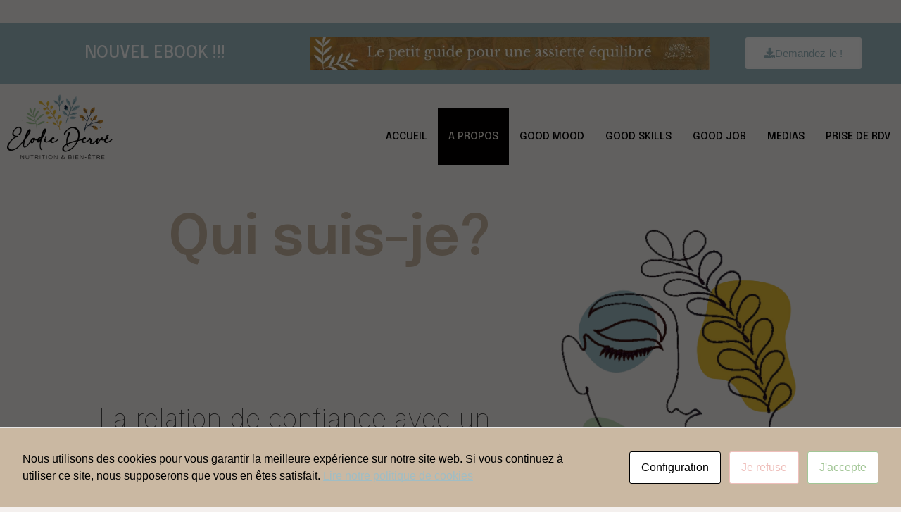

--- FILE ---
content_type: text/html; charset=UTF-8
request_url: https://elodiederve.fr/elodie-derve-naturopathe-nantes/
body_size: 32117
content:
<!doctype html>
<html lang="fr-FR">
<head>
	<meta charset="UTF-8">
	<meta name="viewport" content="width=device-width, initial-scale=1">
	<link rel="profile" href="https://gmpg.org/xfn/11">
	<meta name='robots' content='index, follow, max-image-preview:large, max-snippet:-1, max-video-preview:-1' />
	<style>img:is([sizes="auto" i], [sizes^="auto," i]) { contain-intrinsic-size: 3000px 1500px }</style>
	
	<!-- This site is optimized with the Yoast SEO plugin v26.3 - https://yoast.com/wordpress/plugins/seo/ -->
	<title>Elodie Dervé - Mon parcours</title>
	<link rel="canonical" href="https://elodiederve.fr/elodie-derve-naturopathe-nantes/" />
	<meta property="og:locale" content="fr_FR" />
	<meta property="og:type" content="article" />
	<meta property="og:title" content="Elodie Dervé - Mon parcours" />
	<meta property="og:description" content="nouvel ebook !!! Demandez-le ! Accueil A propos Good Mood Naturopathie Hypersensibilité Ikigai Good Skills Good Job Medias Prise de RDV X Qui suis-je? La relation de confiance avec un thérapeute est primordiale&#8230; Alors une petite présentation s&rsquo;impose Je suis Elodie, Coach bien être et formatrice à Nantes et à Montaigu Je suis à votre [&hellip;]" />
	<meta property="og:url" content="https://elodiederve.fr/elodie-derve-naturopathe-nantes/" />
	<meta property="og:site_name" content="Elodie Dervé - Coach professionnel" />
	<meta property="article:publisher" content="https://www.facebook.com/profile.php?id=100072610156945" />
	<meta property="article:modified_time" content="2025-01-24T22:03:26+00:00" />
	<meta property="og:image" content="https://elodiederve.fr/wp-content/uploads/2023/03/Le-petit-1024x85.jpg" />
	<meta name="twitter:card" content="summary_large_image" />
	<meta name="twitter:label1" content="Durée de lecture estimée" />
	<meta name="twitter:data1" content="6 minutes" />
	<script type="application/ld+json" class="yoast-schema-graph">{"@context":"https://schema.org","@graph":[{"@type":"WebPage","@id":"https://elodiederve.fr/elodie-derve-naturopathe-nantes/","url":"https://elodiederve.fr/elodie-derve-naturopathe-nantes/","name":"Elodie Dervé - Mon parcours","isPartOf":{"@id":"https://elodiederve.fr/#website"},"primaryImageOfPage":{"@id":"https://elodiederve.fr/elodie-derve-naturopathe-nantes/#primaryimage"},"image":{"@id":"https://elodiederve.fr/elodie-derve-naturopathe-nantes/#primaryimage"},"thumbnailUrl":"https://elodiederve.fr/wp-content/uploads/2023/03/Le-petit-1024x85.jpg","datePublished":"2022-01-16T15:22:34+00:00","dateModified":"2025-01-24T22:03:26+00:00","breadcrumb":{"@id":"https://elodiederve.fr/elodie-derve-naturopathe-nantes/#breadcrumb"},"inLanguage":"fr-FR","potentialAction":[{"@type":"ReadAction","target":["https://elodiederve.fr/elodie-derve-naturopathe-nantes/"]}]},{"@type":"ImageObject","inLanguage":"fr-FR","@id":"https://elodiederve.fr/elodie-derve-naturopathe-nantes/#primaryimage","url":"https://elodiederve.fr/wp-content/uploads/2023/03/Le-petit.jpg","contentUrl":"https://elodiederve.fr/wp-content/uploads/2023/03/Le-petit.jpg","width":1886,"height":156},{"@type":"BreadcrumbList","@id":"https://elodiederve.fr/elodie-derve-naturopathe-nantes/#breadcrumb","itemListElement":[{"@type":"ListItem","position":1,"name":"Accueil","item":"https://elodiederve.fr/"},{"@type":"ListItem","position":2,"name":"A propos"}]},{"@type":"WebSite","@id":"https://elodiederve.fr/#website","url":"https://elodiederve.fr/","name":"Elodie Dervé - Coach professionnel","description":"Spécialisée dans l&#039;hypersensibilité","publisher":{"@id":"https://elodiederve.fr/#organization"},"potentialAction":[{"@type":"SearchAction","target":{"@type":"EntryPoint","urlTemplate":"https://elodiederve.fr/?s={search_term_string}"},"query-input":{"@type":"PropertyValueSpecification","valueRequired":true,"valueName":"search_term_string"}}],"inLanguage":"fr-FR"},{"@type":"Organization","@id":"https://elodiederve.fr/#organization","name":"Elodie Dervé","url":"https://elodiederve.fr/","logo":{"@type":"ImageObject","inLanguage":"fr-FR","@id":"https://elodiederve.fr/#/schema/logo/image/","url":"https://elodiederve.fr/wp-content/uploads/2022/01/ED_LOGO.jpg","contentUrl":"https://elodiederve.fr/wp-content/uploads/2022/01/ED_LOGO.jpg","width":1301,"height":828,"caption":"Elodie Dervé"},"image":{"@id":"https://elodiederve.fr/#/schema/logo/image/"},"sameAs":["https://www.facebook.com/profile.php?id=100072610156945","https://www.instagram.com/eat_happy_eat_healthy/?hl=fr","https://www.linkedin.com/in/elodie-vigneron/?originalSubdomain=fr","https://www.youtube.com/channel/UCgONz4E8CHYDiJCZkKt9_rw"]}]}</script>
	<!-- / Yoast SEO plugin. -->


<link rel='dns-prefetch' href='//www.googletagmanager.com' />
<link rel="alternate" type="application/rss+xml" title="Elodie Dervé - Coach professionnel &raquo; Flux" href="https://elodiederve.fr/feed/" />
<link rel="alternate" type="application/rss+xml" title="Elodie Dervé - Coach professionnel &raquo; Flux des commentaires" href="https://elodiederve.fr/comments/feed/" />
<script>
window._wpemojiSettings = {"baseUrl":"https:\/\/s.w.org\/images\/core\/emoji\/16.0.1\/72x72\/","ext":".png","svgUrl":"https:\/\/s.w.org\/images\/core\/emoji\/16.0.1\/svg\/","svgExt":".svg","source":{"concatemoji":"https:\/\/elodiederve.fr\/wp-includes\/js\/wp-emoji-release.min.js?ver=6.8.3"}};
/*! This file is auto-generated */
!function(s,n){var o,i,e;function c(e){try{var t={supportTests:e,timestamp:(new Date).valueOf()};sessionStorage.setItem(o,JSON.stringify(t))}catch(e){}}function p(e,t,n){e.clearRect(0,0,e.canvas.width,e.canvas.height),e.fillText(t,0,0);var t=new Uint32Array(e.getImageData(0,0,e.canvas.width,e.canvas.height).data),a=(e.clearRect(0,0,e.canvas.width,e.canvas.height),e.fillText(n,0,0),new Uint32Array(e.getImageData(0,0,e.canvas.width,e.canvas.height).data));return t.every(function(e,t){return e===a[t]})}function u(e,t){e.clearRect(0,0,e.canvas.width,e.canvas.height),e.fillText(t,0,0);for(var n=e.getImageData(16,16,1,1),a=0;a<n.data.length;a++)if(0!==n.data[a])return!1;return!0}function f(e,t,n,a){switch(t){case"flag":return n(e,"\ud83c\udff3\ufe0f\u200d\u26a7\ufe0f","\ud83c\udff3\ufe0f\u200b\u26a7\ufe0f")?!1:!n(e,"\ud83c\udde8\ud83c\uddf6","\ud83c\udde8\u200b\ud83c\uddf6")&&!n(e,"\ud83c\udff4\udb40\udc67\udb40\udc62\udb40\udc65\udb40\udc6e\udb40\udc67\udb40\udc7f","\ud83c\udff4\u200b\udb40\udc67\u200b\udb40\udc62\u200b\udb40\udc65\u200b\udb40\udc6e\u200b\udb40\udc67\u200b\udb40\udc7f");case"emoji":return!a(e,"\ud83e\udedf")}return!1}function g(e,t,n,a){var r="undefined"!=typeof WorkerGlobalScope&&self instanceof WorkerGlobalScope?new OffscreenCanvas(300,150):s.createElement("canvas"),o=r.getContext("2d",{willReadFrequently:!0}),i=(o.textBaseline="top",o.font="600 32px Arial",{});return e.forEach(function(e){i[e]=t(o,e,n,a)}),i}function t(e){var t=s.createElement("script");t.src=e,t.defer=!0,s.head.appendChild(t)}"undefined"!=typeof Promise&&(o="wpEmojiSettingsSupports",i=["flag","emoji"],n.supports={everything:!0,everythingExceptFlag:!0},e=new Promise(function(e){s.addEventListener("DOMContentLoaded",e,{once:!0})}),new Promise(function(t){var n=function(){try{var e=JSON.parse(sessionStorage.getItem(o));if("object"==typeof e&&"number"==typeof e.timestamp&&(new Date).valueOf()<e.timestamp+604800&&"object"==typeof e.supportTests)return e.supportTests}catch(e){}return null}();if(!n){if("undefined"!=typeof Worker&&"undefined"!=typeof OffscreenCanvas&&"undefined"!=typeof URL&&URL.createObjectURL&&"undefined"!=typeof Blob)try{var e="postMessage("+g.toString()+"("+[JSON.stringify(i),f.toString(),p.toString(),u.toString()].join(",")+"));",a=new Blob([e],{type:"text/javascript"}),r=new Worker(URL.createObjectURL(a),{name:"wpTestEmojiSupports"});return void(r.onmessage=function(e){c(n=e.data),r.terminate(),t(n)})}catch(e){}c(n=g(i,f,p,u))}t(n)}).then(function(e){for(var t in e)n.supports[t]=e[t],n.supports.everything=n.supports.everything&&n.supports[t],"flag"!==t&&(n.supports.everythingExceptFlag=n.supports.everythingExceptFlag&&n.supports[t]);n.supports.everythingExceptFlag=n.supports.everythingExceptFlag&&!n.supports.flag,n.DOMReady=!1,n.readyCallback=function(){n.DOMReady=!0}}).then(function(){return e}).then(function(){var e;n.supports.everything||(n.readyCallback(),(e=n.source||{}).concatemoji?t(e.concatemoji):e.wpemoji&&e.twemoji&&(t(e.twemoji),t(e.wpemoji)))}))}((window,document),window._wpemojiSettings);
</script>
<link rel='stylesheet' id='sbi_styles-css' href='https://elodiederve.fr/wp-content/plugins/instagram-feed/css/sbi-styles.min.css?ver=6.10.0' media='all' />
<link rel='stylesheet' id='sby_styles-css' href='https://elodiederve.fr/wp-content/plugins/feeds-for-youtube/css/sb-youtube-free.min.css?ver=2.4.0' media='all' />
<style id='wp-emoji-styles-inline-css'>

	img.wp-smiley, img.emoji {
		display: inline !important;
		border: none !important;
		box-shadow: none !important;
		height: 1em !important;
		width: 1em !important;
		margin: 0 0.07em !important;
		vertical-align: -0.1em !important;
		background: none !important;
		padding: 0 !important;
	}
</style>
<link rel='stylesheet' id='betterdocs-blocks-category-slate-layout-css' href='https://elodiederve.fr/wp-content/plugins/betterdocs/assets/blocks/category-slate-layout/default.css?ver=4.2.2' media='all' />
<link rel='stylesheet' id='woolentor-block-common-css' href='https://elodiederve.fr/wp-content/plugins/woolentor-addons/woolentor-blocks/assets/css/common-style.css?ver=3.2.7' media='all' />
<link rel='stylesheet' id='woolentor-block-default-css' href='https://elodiederve.fr/wp-content/plugins/woolentor-addons/woolentor-blocks/assets/css/style-index.css?ver=3.2.7' media='all' />
<style id='global-styles-inline-css'>
:root{--wp--preset--aspect-ratio--square: 1;--wp--preset--aspect-ratio--4-3: 4/3;--wp--preset--aspect-ratio--3-4: 3/4;--wp--preset--aspect-ratio--3-2: 3/2;--wp--preset--aspect-ratio--2-3: 2/3;--wp--preset--aspect-ratio--16-9: 16/9;--wp--preset--aspect-ratio--9-16: 9/16;--wp--preset--color--black: #000000;--wp--preset--color--cyan-bluish-gray: #abb8c3;--wp--preset--color--white: #ffffff;--wp--preset--color--pale-pink: #f78da7;--wp--preset--color--vivid-red: #cf2e2e;--wp--preset--color--luminous-vivid-orange: #ff6900;--wp--preset--color--luminous-vivid-amber: #fcb900;--wp--preset--color--light-green-cyan: #7bdcb5;--wp--preset--color--vivid-green-cyan: #00d084;--wp--preset--color--pale-cyan-blue: #8ed1fc;--wp--preset--color--vivid-cyan-blue: #0693e3;--wp--preset--color--vivid-purple: #9b51e0;--wp--preset--gradient--vivid-cyan-blue-to-vivid-purple: linear-gradient(135deg,rgba(6,147,227,1) 0%,rgb(155,81,224) 100%);--wp--preset--gradient--light-green-cyan-to-vivid-green-cyan: linear-gradient(135deg,rgb(122,220,180) 0%,rgb(0,208,130) 100%);--wp--preset--gradient--luminous-vivid-amber-to-luminous-vivid-orange: linear-gradient(135deg,rgba(252,185,0,1) 0%,rgba(255,105,0,1) 100%);--wp--preset--gradient--luminous-vivid-orange-to-vivid-red: linear-gradient(135deg,rgba(255,105,0,1) 0%,rgb(207,46,46) 100%);--wp--preset--gradient--very-light-gray-to-cyan-bluish-gray: linear-gradient(135deg,rgb(238,238,238) 0%,rgb(169,184,195) 100%);--wp--preset--gradient--cool-to-warm-spectrum: linear-gradient(135deg,rgb(74,234,220) 0%,rgb(151,120,209) 20%,rgb(207,42,186) 40%,rgb(238,44,130) 60%,rgb(251,105,98) 80%,rgb(254,248,76) 100%);--wp--preset--gradient--blush-light-purple: linear-gradient(135deg,rgb(255,206,236) 0%,rgb(152,150,240) 100%);--wp--preset--gradient--blush-bordeaux: linear-gradient(135deg,rgb(254,205,165) 0%,rgb(254,45,45) 50%,rgb(107,0,62) 100%);--wp--preset--gradient--luminous-dusk: linear-gradient(135deg,rgb(255,203,112) 0%,rgb(199,81,192) 50%,rgb(65,88,208) 100%);--wp--preset--gradient--pale-ocean: linear-gradient(135deg,rgb(255,245,203) 0%,rgb(182,227,212) 50%,rgb(51,167,181) 100%);--wp--preset--gradient--electric-grass: linear-gradient(135deg,rgb(202,248,128) 0%,rgb(113,206,126) 100%);--wp--preset--gradient--midnight: linear-gradient(135deg,rgb(2,3,129) 0%,rgb(40,116,252) 100%);--wp--preset--font-size--small: 13px;--wp--preset--font-size--medium: 20px;--wp--preset--font-size--large: 36px;--wp--preset--font-size--x-large: 42px;--wp--preset--font-family--inter: "Inter", sans-serif;--wp--preset--font-family--cardo: Cardo;--wp--preset--spacing--20: 0.44rem;--wp--preset--spacing--30: 0.67rem;--wp--preset--spacing--40: 1rem;--wp--preset--spacing--50: 1.5rem;--wp--preset--spacing--60: 2.25rem;--wp--preset--spacing--70: 3.38rem;--wp--preset--spacing--80: 5.06rem;--wp--preset--shadow--natural: 6px 6px 9px rgba(0, 0, 0, 0.2);--wp--preset--shadow--deep: 12px 12px 50px rgba(0, 0, 0, 0.4);--wp--preset--shadow--sharp: 6px 6px 0px rgba(0, 0, 0, 0.2);--wp--preset--shadow--outlined: 6px 6px 0px -3px rgba(255, 255, 255, 1), 6px 6px rgba(0, 0, 0, 1);--wp--preset--shadow--crisp: 6px 6px 0px rgba(0, 0, 0, 1);}:root { --wp--style--global--content-size: 800px;--wp--style--global--wide-size: 1200px; }:where(body) { margin: 0; }.wp-site-blocks > .alignleft { float: left; margin-right: 2em; }.wp-site-blocks > .alignright { float: right; margin-left: 2em; }.wp-site-blocks > .aligncenter { justify-content: center; margin-left: auto; margin-right: auto; }:where(.wp-site-blocks) > * { margin-block-start: 24px; margin-block-end: 0; }:where(.wp-site-blocks) > :first-child { margin-block-start: 0; }:where(.wp-site-blocks) > :last-child { margin-block-end: 0; }:root { --wp--style--block-gap: 24px; }:root :where(.is-layout-flow) > :first-child{margin-block-start: 0;}:root :where(.is-layout-flow) > :last-child{margin-block-end: 0;}:root :where(.is-layout-flow) > *{margin-block-start: 24px;margin-block-end: 0;}:root :where(.is-layout-constrained) > :first-child{margin-block-start: 0;}:root :where(.is-layout-constrained) > :last-child{margin-block-end: 0;}:root :where(.is-layout-constrained) > *{margin-block-start: 24px;margin-block-end: 0;}:root :where(.is-layout-flex){gap: 24px;}:root :where(.is-layout-grid){gap: 24px;}.is-layout-flow > .alignleft{float: left;margin-inline-start: 0;margin-inline-end: 2em;}.is-layout-flow > .alignright{float: right;margin-inline-start: 2em;margin-inline-end: 0;}.is-layout-flow > .aligncenter{margin-left: auto !important;margin-right: auto !important;}.is-layout-constrained > .alignleft{float: left;margin-inline-start: 0;margin-inline-end: 2em;}.is-layout-constrained > .alignright{float: right;margin-inline-start: 2em;margin-inline-end: 0;}.is-layout-constrained > .aligncenter{margin-left: auto !important;margin-right: auto !important;}.is-layout-constrained > :where(:not(.alignleft):not(.alignright):not(.alignfull)){max-width: var(--wp--style--global--content-size);margin-left: auto !important;margin-right: auto !important;}.is-layout-constrained > .alignwide{max-width: var(--wp--style--global--wide-size);}body .is-layout-flex{display: flex;}.is-layout-flex{flex-wrap: wrap;align-items: center;}.is-layout-flex > :is(*, div){margin: 0;}body .is-layout-grid{display: grid;}.is-layout-grid > :is(*, div){margin: 0;}body{padding-top: 0px;padding-right: 0px;padding-bottom: 0px;padding-left: 0px;}a:where(:not(.wp-element-button)){text-decoration: underline;}:root :where(.wp-element-button, .wp-block-button__link){background-color: #32373c;border-width: 0;color: #fff;font-family: inherit;font-size: inherit;line-height: inherit;padding: calc(0.667em + 2px) calc(1.333em + 2px);text-decoration: none;}.has-black-color{color: var(--wp--preset--color--black) !important;}.has-cyan-bluish-gray-color{color: var(--wp--preset--color--cyan-bluish-gray) !important;}.has-white-color{color: var(--wp--preset--color--white) !important;}.has-pale-pink-color{color: var(--wp--preset--color--pale-pink) !important;}.has-vivid-red-color{color: var(--wp--preset--color--vivid-red) !important;}.has-luminous-vivid-orange-color{color: var(--wp--preset--color--luminous-vivid-orange) !important;}.has-luminous-vivid-amber-color{color: var(--wp--preset--color--luminous-vivid-amber) !important;}.has-light-green-cyan-color{color: var(--wp--preset--color--light-green-cyan) !important;}.has-vivid-green-cyan-color{color: var(--wp--preset--color--vivid-green-cyan) !important;}.has-pale-cyan-blue-color{color: var(--wp--preset--color--pale-cyan-blue) !important;}.has-vivid-cyan-blue-color{color: var(--wp--preset--color--vivid-cyan-blue) !important;}.has-vivid-purple-color{color: var(--wp--preset--color--vivid-purple) !important;}.has-black-background-color{background-color: var(--wp--preset--color--black) !important;}.has-cyan-bluish-gray-background-color{background-color: var(--wp--preset--color--cyan-bluish-gray) !important;}.has-white-background-color{background-color: var(--wp--preset--color--white) !important;}.has-pale-pink-background-color{background-color: var(--wp--preset--color--pale-pink) !important;}.has-vivid-red-background-color{background-color: var(--wp--preset--color--vivid-red) !important;}.has-luminous-vivid-orange-background-color{background-color: var(--wp--preset--color--luminous-vivid-orange) !important;}.has-luminous-vivid-amber-background-color{background-color: var(--wp--preset--color--luminous-vivid-amber) !important;}.has-light-green-cyan-background-color{background-color: var(--wp--preset--color--light-green-cyan) !important;}.has-vivid-green-cyan-background-color{background-color: var(--wp--preset--color--vivid-green-cyan) !important;}.has-pale-cyan-blue-background-color{background-color: var(--wp--preset--color--pale-cyan-blue) !important;}.has-vivid-cyan-blue-background-color{background-color: var(--wp--preset--color--vivid-cyan-blue) !important;}.has-vivid-purple-background-color{background-color: var(--wp--preset--color--vivid-purple) !important;}.has-black-border-color{border-color: var(--wp--preset--color--black) !important;}.has-cyan-bluish-gray-border-color{border-color: var(--wp--preset--color--cyan-bluish-gray) !important;}.has-white-border-color{border-color: var(--wp--preset--color--white) !important;}.has-pale-pink-border-color{border-color: var(--wp--preset--color--pale-pink) !important;}.has-vivid-red-border-color{border-color: var(--wp--preset--color--vivid-red) !important;}.has-luminous-vivid-orange-border-color{border-color: var(--wp--preset--color--luminous-vivid-orange) !important;}.has-luminous-vivid-amber-border-color{border-color: var(--wp--preset--color--luminous-vivid-amber) !important;}.has-light-green-cyan-border-color{border-color: var(--wp--preset--color--light-green-cyan) !important;}.has-vivid-green-cyan-border-color{border-color: var(--wp--preset--color--vivid-green-cyan) !important;}.has-pale-cyan-blue-border-color{border-color: var(--wp--preset--color--pale-cyan-blue) !important;}.has-vivid-cyan-blue-border-color{border-color: var(--wp--preset--color--vivid-cyan-blue) !important;}.has-vivid-purple-border-color{border-color: var(--wp--preset--color--vivid-purple) !important;}.has-vivid-cyan-blue-to-vivid-purple-gradient-background{background: var(--wp--preset--gradient--vivid-cyan-blue-to-vivid-purple) !important;}.has-light-green-cyan-to-vivid-green-cyan-gradient-background{background: var(--wp--preset--gradient--light-green-cyan-to-vivid-green-cyan) !important;}.has-luminous-vivid-amber-to-luminous-vivid-orange-gradient-background{background: var(--wp--preset--gradient--luminous-vivid-amber-to-luminous-vivid-orange) !important;}.has-luminous-vivid-orange-to-vivid-red-gradient-background{background: var(--wp--preset--gradient--luminous-vivid-orange-to-vivid-red) !important;}.has-very-light-gray-to-cyan-bluish-gray-gradient-background{background: var(--wp--preset--gradient--very-light-gray-to-cyan-bluish-gray) !important;}.has-cool-to-warm-spectrum-gradient-background{background: var(--wp--preset--gradient--cool-to-warm-spectrum) !important;}.has-blush-light-purple-gradient-background{background: var(--wp--preset--gradient--blush-light-purple) !important;}.has-blush-bordeaux-gradient-background{background: var(--wp--preset--gradient--blush-bordeaux) !important;}.has-luminous-dusk-gradient-background{background: var(--wp--preset--gradient--luminous-dusk) !important;}.has-pale-ocean-gradient-background{background: var(--wp--preset--gradient--pale-ocean) !important;}.has-electric-grass-gradient-background{background: var(--wp--preset--gradient--electric-grass) !important;}.has-midnight-gradient-background{background: var(--wp--preset--gradient--midnight) !important;}.has-small-font-size{font-size: var(--wp--preset--font-size--small) !important;}.has-medium-font-size{font-size: var(--wp--preset--font-size--medium) !important;}.has-large-font-size{font-size: var(--wp--preset--font-size--large) !important;}.has-x-large-font-size{font-size: var(--wp--preset--font-size--x-large) !important;}.has-inter-font-family{font-family: var(--wp--preset--font-family--inter) !important;}.has-cardo-font-family{font-family: var(--wp--preset--font-family--cardo) !important;}
:root :where(.wp-block-pullquote){font-size: 1.5em;line-height: 1.6;}
</style>
<link rel='stylesheet' id='cookies-and-content-security-policy-css' href='https://elodiederve.fr/wp-content/plugins/cookies-and-content-security-policy/css/cookies-and-content-security-policy.min.css?ver=2.33' media='all' />
<link rel='stylesheet' id='woocommerce-layout-css' href='https://elodiederve.fr/wp-content/plugins/woocommerce/assets/css/woocommerce-layout.css?ver=10.3.5' media='all' />
<link rel='stylesheet' id='woocommerce-smallscreen-css' href='https://elodiederve.fr/wp-content/plugins/woocommerce/assets/css/woocommerce-smallscreen.css?ver=10.3.5' media='only screen and (max-width: 768px)' />
<link rel='stylesheet' id='woocommerce-general-css' href='https://elodiederve.fr/wp-content/plugins/woocommerce/assets/css/woocommerce.css?ver=10.3.5' media='all' />
<style id='woocommerce-inline-inline-css'>
.woocommerce form .form-row .required { visibility: visible; }
</style>
<link rel='stylesheet' id='grw-public-main-css-css' href='https://elodiederve.fr/wp-content/plugins/widget-google-reviews/assets/css/public-main.css?ver=6.7' media='all' />
<link rel='stylesheet' id='font-awesome-css' href='https://elodiederve.fr/wp-content/plugins/elementor/assets/lib/font-awesome/css/font-awesome.min.css?ver=4.7.0' media='all' />
<link rel='stylesheet' id='simple-line-icons-wl-css' href='https://elodiederve.fr/wp-content/plugins/woolentor-addons/assets/css/simple-line-icons.css?ver=3.2.7' media='all' />
<link rel='stylesheet' id='htflexboxgrid-css' href='https://elodiederve.fr/wp-content/plugins/woolentor-addons/assets/css/htflexboxgrid.css?ver=3.2.7' media='all' />
<link rel='stylesheet' id='slick-css' href='https://elodiederve.fr/wp-content/plugins/woolentor-addons/assets/css/slick.css?ver=3.2.7' media='all' />
<link rel='stylesheet' id='woolentor-widgets-css' href='https://elodiederve.fr/wp-content/plugins/woolentor-addons/assets/css/woolentor-widgets.css?ver=3.2.7' media='all' />
<link rel='stylesheet' id='photoswipe-css' href='https://elodiederve.fr/wp-content/plugins/woocommerce/assets/css/photoswipe/photoswipe.min.css?ver=10.3.5' media='all' />
<link rel='stylesheet' id='photoswipe-default-skin-css' href='https://elodiederve.fr/wp-content/plugins/woocommerce/assets/css/photoswipe/default-skin/default-skin.min.css?ver=10.3.5' media='all' />
<link rel='stylesheet' id='woolentor-quickview-css' href='https://elodiederve.fr/wp-content/plugins/woolentor-addons/includes/modules/quickview/assets/css/frontend.css?ver=3.2.7' media='all' />
<link rel='stylesheet' id='brands-styles-css' href='https://elodiederve.fr/wp-content/plugins/woocommerce/assets/css/brands.css?ver=10.3.5' media='all' />
<link rel='stylesheet' id='hello-elementor-css' href='https://elodiederve.fr/wp-content/themes/hello-elementor/assets/css/reset.css?ver=3.4.5' media='all' />
<link rel='stylesheet' id='hello-elementor-theme-style-css' href='https://elodiederve.fr/wp-content/themes/hello-elementor/assets/css/theme.css?ver=3.4.5' media='all' />
<link rel='stylesheet' id='hello-elementor-header-footer-css' href='https://elodiederve.fr/wp-content/themes/hello-elementor/assets/css/header-footer.css?ver=3.4.5' media='all' />
<link rel='stylesheet' id='elementor-frontend-css' href='https://elodiederve.fr/wp-content/plugins/elementor/assets/css/frontend.min.css?ver=3.33.0' media='all' />
<link rel='stylesheet' id='elementor-post-47-css' href='https://elodiederve.fr/wp-content/uploads/elementor/css/post-47.css?ver=1763048557' media='all' />
<link rel='stylesheet' id='eael-general-css' href='https://elodiederve.fr/wp-content/plugins/essential-addons-for-elementor-lite/assets/front-end/css/view/general.min.css?ver=6.4.0' media='all' />
<link rel='stylesheet' id='eael-105-css' href='https://elodiederve.fr/wp-content/uploads/essential-addons-elementor/eael-105.css?ver=1737759806' media='all' />
<link rel='stylesheet' id='elementor-icons-css' href='https://elodiederve.fr/wp-content/plugins/elementor/assets/lib/eicons/css/elementor-icons.min.css?ver=5.44.0' media='all' />
<style id='elementor-icons-inline-css'>

		.elementor-add-new-section .elementor-add-templately-promo-button{
            background-color: #5d4fff;
            background-image: url(https://elodiederve.fr/wp-content/plugins/essential-addons-for-elementor-lite/assets/admin/images/templately/logo-icon.svg);
            background-repeat: no-repeat;
            background-position: center center;
            position: relative;
        }
        
		.elementor-add-new-section .elementor-add-templately-promo-button > i{
            height: 12px;
        }
        
        body .elementor-add-new-section .elementor-add-section-area-button {
            margin-left: 0;
        }

		.elementor-add-new-section .elementor-add-templately-promo-button{
            background-color: #5d4fff;
            background-image: url(https://elodiederve.fr/wp-content/plugins/essential-addons-for-elementor-lite/assets/admin/images/templately/logo-icon.svg);
            background-repeat: no-repeat;
            background-position: center center;
            position: relative;
        }
        
		.elementor-add-new-section .elementor-add-templately-promo-button > i{
            height: 12px;
        }
        
        body .elementor-add-new-section .elementor-add-section-area-button {
            margin-left: 0;
        }
</style>
<link rel='stylesheet' id='sby-styles-css' href='https://elodiederve.fr/wp-content/plugins/feeds-for-youtube/css/sb-youtube-free.min.css?ver=2.4.0' media='all' />
<link rel='stylesheet' id='she-header-style-css' href='https://elodiederve.fr/wp-content/plugins/sticky-header-effects-for-elementor/assets/css/she-header-style.css?ver=2.1.3' media='all' />
<link rel='stylesheet' id='sbistyles-css' href='https://elodiederve.fr/wp-content/plugins/instagram-feed/css/sbi-styles.min.css?ver=6.10.0' media='all' />
<link rel='stylesheet' id='e-animation-flash-css' href='https://elodiederve.fr/wp-content/plugins/elementor/assets/lib/animations/styles/flash.min.css?ver=3.33.0' media='all' />
<link rel='stylesheet' id='widget-heading-css' href='https://elodiederve.fr/wp-content/plugins/elementor/assets/css/widget-heading.min.css?ver=3.33.0' media='all' />
<link rel='stylesheet' id='e-animation-grow-css' href='https://elodiederve.fr/wp-content/plugins/elementor/assets/lib/animations/styles/e-animation-grow.min.css?ver=3.33.0' media='all' />
<link rel='stylesheet' id='widget-image-css' href='https://elodiederve.fr/wp-content/plugins/elementor/assets/css/widget-image.min.css?ver=3.33.0' media='all' />
<link rel='stylesheet' id='e-animation-fadeInUp-css' href='https://elodiederve.fr/wp-content/plugins/elementor/assets/lib/animations/styles/fadeInUp.min.css?ver=3.33.0' media='all' />
<link rel='stylesheet' id='widget-divider-css' href='https://elodiederve.fr/wp-content/plugins/elementor/assets/css/widget-divider.min.css?ver=3.33.0' media='all' />
<link rel='stylesheet' id='widget-spacer-css' href='https://elodiederve.fr/wp-content/plugins/elementor/assets/css/widget-spacer.min.css?ver=3.33.0' media='all' />
<link rel='stylesheet' id='widget-image-box-css' href='https://elodiederve.fr/wp-content/plugins/elementor/assets/css/widget-image-box.min.css?ver=3.33.0' media='all' />
<link rel='stylesheet' id='widget-icon-box-css' href='https://elodiederve.fr/wp-content/plugins/elementor/assets/css/widget-icon-box.min.css?ver=3.33.0' media='all' />
<link rel='stylesheet' id='elementor-post-105-css' href='https://elodiederve.fr/wp-content/uploads/elementor/css/post-105.css?ver=1763049242' media='all' />
<link rel='stylesheet' id='ekit-widget-styles-css' href='https://elodiederve.fr/wp-content/plugins/elementskit-lite/widgets/init/assets/css/widget-styles.css?ver=3.7.5' media='all' />
<link rel='stylesheet' id='ekit-responsive-css' href='https://elodiederve.fr/wp-content/plugins/elementskit-lite/widgets/init/assets/css/responsive.css?ver=3.7.5' media='all' />
<link rel='stylesheet' id='elementor-gf-inter-css' href='https://fonts.googleapis.com/css?family=Inter:100,100italic,200,200italic,300,300italic,400,400italic,500,500italic,600,600italic,700,700italic,800,800italic,900,900italic&#038;display=auto' media='all' />
<link rel='stylesheet' id='elementor-gf-epilogue-css' href='https://fonts.googleapis.com/css?family=Epilogue:100,100italic,200,200italic,300,300italic,400,400italic,500,500italic,600,600italic,700,700italic,800,800italic,900,900italic&#038;display=auto' media='all' />
<link rel='stylesheet' id='elementor-icons-shared-0-css' href='https://elodiederve.fr/wp-content/plugins/elementor/assets/lib/font-awesome/css/fontawesome.min.css?ver=5.15.3' media='all' />
<link rel='stylesheet' id='elementor-icons-fa-solid-css' href='https://elodiederve.fr/wp-content/plugins/elementor/assets/lib/font-awesome/css/solid.min.css?ver=5.15.3' media='all' />
<link rel='stylesheet' id='elementor-icons-fa-brands-css' href='https://elodiederve.fr/wp-content/plugins/elementor/assets/lib/font-awesome/css/brands.min.css?ver=5.15.3' media='all' />
<script type="text/template" id="tmpl-variation-template">
	<div class="woocommerce-variation-description">{{{ data.variation.variation_description }}}</div>
	<div class="woocommerce-variation-price">{{{ data.variation.price_html }}}</div>
	<div class="woocommerce-variation-availability">{{{ data.variation.availability_html }}}</div>
</script>
<script type="text/template" id="tmpl-unavailable-variation-template">
	<p role="alert">Désolé, ce produit n&rsquo;est pas disponible. Veuillez choisir une combinaison différente.</p>
</script>
<script src="https://elodiederve.fr/wp-includes/js/jquery/jquery.min.js?ver=3.7.1" id="jquery-core-js"></script>
<script src="https://elodiederve.fr/wp-includes/js/jquery/jquery-migrate.min.js?ver=3.4.1" id="jquery-migrate-js"></script>
<script src="https://elodiederve.fr/wp-content/plugins/woocommerce/assets/js/jquery-blockui/jquery.blockUI.min.js?ver=2.7.0-wc.10.3.5" id="wc-jquery-blockui-js" data-wp-strategy="defer"></script>
<script id="wc-add-to-cart-js-extra">
var wc_add_to_cart_params = {"ajax_url":"\/wp-admin\/admin-ajax.php","wc_ajax_url":"\/?wc-ajax=%%endpoint%%","i18n_view_cart":"Voir le panier","cart_url":"https:\/\/elodiederve.fr\/panier\/","is_cart":"","cart_redirect_after_add":"no"};
</script>
<script src="https://elodiederve.fr/wp-content/plugins/woocommerce/assets/js/frontend/add-to-cart.min.js?ver=10.3.5" id="wc-add-to-cart-js" defer data-wp-strategy="defer"></script>
<script src="https://elodiederve.fr/wp-content/plugins/woocommerce/assets/js/js-cookie/js.cookie.min.js?ver=2.1.4-wc.10.3.5" id="wc-js-cookie-js" defer data-wp-strategy="defer"></script>
<script id="woocommerce-js-extra">
var woocommerce_params = {"ajax_url":"\/wp-admin\/admin-ajax.php","wc_ajax_url":"\/?wc-ajax=%%endpoint%%","i18n_password_show":"Afficher le mot de passe","i18n_password_hide":"Masquer le mot de passe"};
</script>
<script src="https://elodiederve.fr/wp-content/plugins/woocommerce/assets/js/frontend/woocommerce.min.js?ver=10.3.5" id="woocommerce-js" defer data-wp-strategy="defer"></script>
<script defer="defer" src="https://elodiederve.fr/wp-content/plugins/widget-google-reviews/assets/js/public-main.js?ver=6.7" id="grw-public-main-js-js"></script>
<script src="https://elodiederve.fr/wp-includes/js/underscore.min.js?ver=1.13.7" id="underscore-js"></script>
<script id="wp-util-js-extra">
var _wpUtilSettings = {"ajax":{"url":"\/wp-admin\/admin-ajax.php"}};
</script>
<script src="https://elodiederve.fr/wp-includes/js/wp-util.min.js?ver=6.8.3" id="wp-util-js"></script>
<script src="https://elodiederve.fr/wp-content/plugins/woocommerce/assets/js/photoswipe/photoswipe.min.js?ver=4.1.1-wc.10.3.5" id="wc-photoswipe-js" data-wp-strategy="defer"></script>
<script id="WCPAY_ASSETS-js-extra">
var wcpayAssets = {"url":"https:\/\/elodiederve.fr\/wp-content\/plugins\/woocommerce-payments\/dist\/"};
</script>
<script src="https://elodiederve.fr/wp-content/plugins/sticky-header-effects-for-elementor/assets/js/she-header.js?ver=2.1.3" id="she-header-js"></script>
<link rel="https://api.w.org/" href="https://elodiederve.fr/wp-json/" /><link rel="alternate" title="JSON" type="application/json" href="https://elodiederve.fr/wp-json/wp/v2/pages/105" /><link rel="EditURI" type="application/rsd+xml" title="RSD" href="https://elodiederve.fr/xmlrpc.php?rsd" />
<meta name="generator" content="WordPress 6.8.3" />
<meta name="generator" content="WooCommerce 10.3.5" />
<link rel='shortlink' href='https://elodiederve.fr/?p=105' />
<link rel="alternate" title="oEmbed (JSON)" type="application/json+oembed" href="https://elodiederve.fr/wp-json/oembed/1.0/embed?url=https%3A%2F%2Felodiederve.fr%2Felodie-derve-naturopathe-nantes%2F" />
<link rel="alternate" title="oEmbed (XML)" type="text/xml+oembed" href="https://elodiederve.fr/wp-json/oembed/1.0/embed?url=https%3A%2F%2Felodiederve.fr%2Felodie-derve-naturopathe-nantes%2F&#038;format=xml" />
<meta name="generator" content="Site Kit by Google 1.165.0" /><meta name="google-site-verification" content="z248gFAIPk1UyXCFncbt0R03sz-uQMzqLzGivF-ufSg" /><meta name="ti-site-data" content="[base64]" />	<noscript><style>.woocommerce-product-gallery{ opacity: 1 !important; }</style></noscript>
	<meta name="google-site-verification" content="z248gFAIPk1UyXCFncbt0R03sz-uQMzqLzGivF-ufSg"><meta name="generator" content="Elementor 3.33.0; features: additional_custom_breakpoints; settings: css_print_method-external, google_font-enabled, font_display-auto">
			<style>
				.e-con.e-parent:nth-of-type(n+4):not(.e-lazyloaded):not(.e-no-lazyload),
				.e-con.e-parent:nth-of-type(n+4):not(.e-lazyloaded):not(.e-no-lazyload) * {
					background-image: none !important;
				}
				@media screen and (max-height: 1024px) {
					.e-con.e-parent:nth-of-type(n+3):not(.e-lazyloaded):not(.e-no-lazyload),
					.e-con.e-parent:nth-of-type(n+3):not(.e-lazyloaded):not(.e-no-lazyload) * {
						background-image: none !important;
					}
				}
				@media screen and (max-height: 640px) {
					.e-con.e-parent:nth-of-type(n+2):not(.e-lazyloaded):not(.e-no-lazyload),
					.e-con.e-parent:nth-of-type(n+2):not(.e-lazyloaded):not(.e-no-lazyload) * {
						background-image: none !important;
					}
				}
			</style>
			<style type="text/css" id="cookies-and-content-security-policy-css-custom">.modal-cacsp-position .modal-cacsp-box > *,.modal-cacsp-position .modal-cacsp-box.modal-cacsp-box-show.modal-cacsp-box-bottom {background-color: #cab8a2;}.modal-cacsp-position .modal-cacsp-box .modal-cacsp-box-header {background-color: #cab8a2;}.modal-cacsp-position .modal-cacsp-box.modal-cacsp-box-settings .modal-cacsp-box-settings-list ul li a.modal-cacsp-toggle-switch.modal-cacsp-toggle-switch-active span {color: #0f0f0f;}.modal-cacsp-position .modal-cacsp-box.modal-cacsp-box-settings .modal-cacsp-box-settings-list ul li a.modal-cacsp-toggle-switch span.modal-cacsp-toggle {background-color: rgba(239,191,187, .2);}.modal-cacsp-position .modal-cacsp-box.modal-cacsp-box-settings .modal-cacsp-box-settings-list ul li a.modal-cacsp-toggle-switch span.modal-cacsp-toggle-switch-handle {background-color: #efbfbb;}.modal-cacsp-position .modal-cacsp-box.modal-cacsp-box-settings .modal-cacsp-box-settings-list ul li a.modal-cacsp-toggle-switch.modal-cacsp-toggle-switch-active span.modal-cacsp-toggle {background-color: rgba(162,198,150, .2);}.modal-cacsp-position .modal-cacsp-box.modal-cacsp-box-settings .modal-cacsp-box-settings-list ul li a.modal-cacsp-toggle-switch.modal-cacsp-toggle-switch-active span.modal-cacsp-toggle-switch-handle {background-color: #a2c696;}.modal-cacsp-position .modal-cacsp-box.modal-cacsp-box-settings .modal-cacsp-box-settings-list ul li a.modal-cacsp-toggle-switch.modal-cacsp-toggle-switch-active span {color: #a2c696;}.modal-cacsp-position .modal-cacsp-box .modal-cacsp-btns .modal-cacsp-btn.modal-cacsp-btn-refuse,.modal-cacsp-position .modal-cacsp-box .modal-cacsp-btns .modal-cacsp-btn.modal-cacsp-btn-refuse-all {background-color: #ffffff;}.modal-cacsp-position .modal-cacsp-box .modal-cacsp-btns .modal-cacsp-btn.modal-cacsp-btn-refuse,.modal-cacsp-position .modal-cacsp-box .modal-cacsp-btns .modal-cacsp-btn.modal-cacsp-btn-refuse-all {border-color: #efbfbb;}.modal-cacsp-position .modal-cacsp-box .modal-cacsp-btns .modal-cacsp-btn.modal-cacsp-btn-refuse,.modal-cacsp-position .modal-cacsp-box .modal-cacsp-btns .modal-cacsp-btn.modal-cacsp-btn-refuse-all,.modal-cacsp-position .modal-cacsp-box .modal-cacsp-btns .modal-cacsp-btn.modal-cacsp-btn-refuse *,.modal-cacsp-position .modal-cacsp-box .modal-cacsp-btns .modal-cacsp-btn.modal-cacsp-btn-refuse-all * {color: #efbfbb;}.modal-cacsp-position .modal-cacsp-box .modal-cacsp-btns .modal-cacsp-btn.modal-cacsp-btn-accept,.modal-cacsp-position .modal-cacsp-box .modal-cacsp-btns .modal-cacsp-btn.modal-cacsp-btn-accept-all {background-color: #ffffff;}.modal-cacsp-position .modal-cacsp-box .modal-cacsp-btns .modal-cacsp-btn.modal-cacsp-btn-accept,.modal-cacsp-position .modal-cacsp-box .modal-cacsp-btns .modal-cacsp-btn.modal-cacsp-btn-accept-all {border-color: #a2c696;}.modal-cacsp-position .modal-cacsp-box .modal-cacsp-btns .modal-cacsp-btn.modal-cacsp-btn-accept,.modal-cacsp-position .modal-cacsp-box .modal-cacsp-btns .modal-cacsp-btn.modal-cacsp-btn-accept *,.modal-cacsp-position .modal-cacsp-box .modal-cacsp-btns .modal-cacsp-btn.modal-cacsp-btn-accept-all,.modal-cacsp-position .modal-cacsp-box .modal-cacsp-btns .modal-cacsp-btn.modal-cacsp-btn-accept-all * {color: #a2c696;}</style><style class='wp-fonts-local'>
@font-face{font-family:Inter;font-style:normal;font-weight:300 900;font-display:fallback;src:url('https://elodiederve.fr/wp-content/plugins/woocommerce/assets/fonts/Inter-VariableFont_slnt,wght.woff2') format('woff2');font-stretch:normal;}
@font-face{font-family:Cardo;font-style:normal;font-weight:400;font-display:fallback;src:url('https://elodiederve.fr/wp-content/plugins/woocommerce/assets/fonts/cardo_normal_400.woff2') format('woff2');}
</style>
<link rel="icon" href="https://elodiederve.fr/wp-content/uploads/2022/01/ED_LOGO@2x-150x150.png" sizes="32x32" />
<link rel="icon" href="https://elodiederve.fr/wp-content/uploads/2022/01/ED_LOGO@2x.png" sizes="192x192" />
<link rel="apple-touch-icon" href="https://elodiederve.fr/wp-content/uploads/2022/01/ED_LOGO@2x.png" />
<meta name="msapplication-TileImage" content="https://elodiederve.fr/wp-content/uploads/2022/01/ED_LOGO@2x.png" />
</head>
<body class="wp-singular page-template-default page page-id-105 wp-custom-logo wp-embed-responsive wp-theme-hello-elementor theme-hello-elementor woocommerce-no-js eio-default woolentor_current_theme_hello-elementor hello-elementor-default woolentor-empty-cart elementor-default elementor-template-full-width elementor-kit-47 elementor-page elementor-page-105">


<a class="skip-link screen-reader-text" href="#content">Aller au contenu</a>

<header id="site-header" class="site-header dynamic-header header-full-width menu-dropdown-mobile">
	<div class="header-inner">
		<div class="site-branding show-logo">
							<div class="site-logo hide">
					<a href="https://elodiederve.fr/" class="custom-logo-link" rel="home"><img width="512" height="512" src="https://elodiederve.fr/wp-content/uploads/2022/01/cropped-ED_LOGO@2x-1.png" class="custom-logo" alt="Elodie Dervé &#8211; Coach professionnel" decoding="async" srcset="https://elodiederve.fr/wp-content/uploads/2022/01/cropped-ED_LOGO@2x-1.png 512w, https://elodiederve.fr/wp-content/uploads/2022/01/cropped-ED_LOGO@2x-1-300x300.png 300w, https://elodiederve.fr/wp-content/uploads/2022/01/cropped-ED_LOGO@2x-1-150x150.png 150w, https://elodiederve.fr/wp-content/uploads/2022/01/cropped-ED_LOGO@2x-1-270x270.png 270w, https://elodiederve.fr/wp-content/uploads/2022/01/cropped-ED_LOGO@2x-1-192x192.png 192w, https://elodiederve.fr/wp-content/uploads/2022/01/cropped-ED_LOGO@2x-1-180x180.png 180w, https://elodiederve.fr/wp-content/uploads/2022/01/cropped-ED_LOGO@2x-1-32x32.png 32w" sizes="(max-width: 512px) 100vw, 512px" /></a>				</div>
					</div>

					</div>
</header>
		<div data-elementor-type="wp-page" data-elementor-id="105" class="elementor elementor-105">
						<div class="elementor-section elementor-top-section elementor-element elementor-element-2faa8fa1 elementor-section-full_width elementor-section-height-default elementor-section-height-default" data-id="2faa8fa1" data-element_type="section" data-settings="{&quot;background_background&quot;:&quot;classic&quot;}">
						<div class="elementor-container elementor-column-gap-default">
					<div class="elementor-column elementor-col-100 elementor-top-column elementor-element elementor-element-17c922d0" data-id="17c922d0" data-element_type="column">
			<div class="elementor-widget-wrap elementor-element-populated">
						<section class="elementor-section elementor-inner-section elementor-element elementor-element-3622ce61 elementor-section-boxed elementor-section-height-default elementor-section-height-default" data-id="3622ce61" data-element_type="section">
						<div class="elementor-container elementor-column-gap-default">
					<div class="elementor-column elementor-col-33 elementor-inner-column elementor-element elementor-element-2067e86c" data-id="2067e86c" data-element_type="column" data-settings="{&quot;animation&quot;:&quot;none&quot;}">
			<div class="elementor-widget-wrap elementor-element-populated">
						<div class="elementor-element elementor-element-600182ee elementor-invisible elementor-widget elementor-widget-heading" data-id="600182ee" data-element_type="widget" data-settings="{&quot;_animation&quot;:&quot;flash&quot;}" data-widget_type="heading.default">
				<div class="elementor-widget-container">
					<h4 class="elementor-heading-title elementor-size-default"><a href="#EBOOK">nouvel ebook !!!</a></h4>				</div>
				</div>
					</div>
		</div>
				<div class="elementor-column elementor-col-33 elementor-inner-column elementor-element elementor-element-5e38fc8" data-id="5e38fc8" data-element_type="column" data-settings="{&quot;background_background&quot;:&quot;classic&quot;,&quot;animation&quot;:&quot;none&quot;}">
			<div class="elementor-widget-wrap elementor-element-populated">
						<div class="elementor-element elementor-element-4ce337ec elementor-widget elementor-widget-image" data-id="4ce337ec" data-element_type="widget" data-widget_type="image.default">
				<div class="elementor-widget-container">
																<a href="https://elodiederve.fr/medias/">
							<img fetchpriority="high" decoding="async" width="800" height="66" src="https://elodiederve.fr/wp-content/uploads/2023/03/Le-petit-1024x85.jpg" class="elementor-animation-grow attachment-large size-large wp-image-2300" alt="" srcset="https://elodiederve.fr/wp-content/uploads/2023/03/Le-petit-1024x85.jpg 1024w, https://elodiederve.fr/wp-content/uploads/2023/03/Le-petit-300x25.jpg 300w, https://elodiederve.fr/wp-content/uploads/2023/03/Le-petit-768x64.jpg 768w, https://elodiederve.fr/wp-content/uploads/2023/03/Le-petit-1536x127.jpg 1536w, https://elodiederve.fr/wp-content/uploads/2023/03/Le-petit.jpg 1886w" sizes="(max-width: 800px) 100vw, 800px" />								</a>
															</div>
				</div>
					</div>
		</div>
				<div class="elementor-column elementor-col-33 elementor-inner-column elementor-element elementor-element-7ccb3f93" data-id="7ccb3f93" data-element_type="column">
			<div class="elementor-widget-wrap elementor-element-populated">
						<div class="elementor-element elementor-element-5e787406 elementor-align-center elementor-widget elementor-widget-button" data-id="5e787406" data-element_type="widget" data-widget_type="button.default">
				<div class="elementor-widget-container">
									<div class="elementor-button-wrapper">
					<a class="elementor-button elementor-button-link elementor-size-sm" href="https://elodiederve.fr/medias/">
						<span class="elementor-button-content-wrapper">
						<span class="elementor-button-icon">
				<i aria-hidden="true" class="fas fa-download"></i>			</span>
									<span class="elementor-button-text">Demandez-le !</span>
					</span>
					</a>
				</div>
								</div>
				</div>
					</div>
		</div>
					</div>
		</section>
					</div>
		</div>
					</div>
		</div>
				<section class="elementor-section elementor-top-section elementor-element elementor-element-6e84346 elementor-section-full_width elementor-section-height-min-height she-header-yes she-header-change-logo-color-yes elementor-section-height-default elementor-section-items-middle" data-id="6e84346" data-element_type="section" data-settings="{&quot;transparent&quot;:&quot;yes&quot;,&quot;background_show&quot;:&quot;yes&quot;,&quot;background&quot;:&quot;#FFFFFF&quot;,&quot;shrink_header&quot;:&quot;yes&quot;,&quot;shrink_header_logo&quot;:&quot;yes&quot;,&quot;change_logo_color&quot;:&quot;yes&quot;,&quot;logo_color_white_before&quot;:&quot;yes&quot;,&quot;transparent_on&quot;:[&quot;desktop&quot;,&quot;tablet&quot;,&quot;mobile&quot;],&quot;scroll_distance&quot;:{&quot;unit&quot;:&quot;px&quot;,&quot;size&quot;:60,&quot;sizes&quot;:[]},&quot;scroll_distance_tablet&quot;:{&quot;unit&quot;:&quot;px&quot;,&quot;size&quot;:&quot;&quot;,&quot;sizes&quot;:[]},&quot;scroll_distance_mobile&quot;:{&quot;unit&quot;:&quot;px&quot;,&quot;size&quot;:&quot;&quot;,&quot;sizes&quot;:[]},&quot;she_offset_top&quot;:{&quot;unit&quot;:&quot;px&quot;,&quot;size&quot;:0,&quot;sizes&quot;:[]},&quot;she_offset_top_tablet&quot;:{&quot;unit&quot;:&quot;px&quot;,&quot;size&quot;:&quot;&quot;,&quot;sizes&quot;:[]},&quot;she_offset_top_mobile&quot;:{&quot;unit&quot;:&quot;px&quot;,&quot;size&quot;:&quot;&quot;,&quot;sizes&quot;:[]},&quot;she_width&quot;:{&quot;unit&quot;:&quot;%&quot;,&quot;size&quot;:100,&quot;sizes&quot;:[]},&quot;she_width_tablet&quot;:{&quot;unit&quot;:&quot;px&quot;,&quot;size&quot;:&quot;&quot;,&quot;sizes&quot;:[]},&quot;she_width_mobile&quot;:{&quot;unit&quot;:&quot;px&quot;,&quot;size&quot;:&quot;&quot;,&quot;sizes&quot;:[]},&quot;she_padding&quot;:{&quot;unit&quot;:&quot;px&quot;,&quot;top&quot;:0,&quot;right&quot;:&quot;&quot;,&quot;bottom&quot;:0,&quot;left&quot;:&quot;&quot;,&quot;isLinked&quot;:true},&quot;she_padding_tablet&quot;:{&quot;unit&quot;:&quot;px&quot;,&quot;top&quot;:&quot;&quot;,&quot;right&quot;:&quot;&quot;,&quot;bottom&quot;:&quot;&quot;,&quot;left&quot;:&quot;&quot;,&quot;isLinked&quot;:true},&quot;she_padding_mobile&quot;:{&quot;unit&quot;:&quot;px&quot;,&quot;top&quot;:&quot;&quot;,&quot;right&quot;:&quot;&quot;,&quot;bottom&quot;:&quot;&quot;,&quot;left&quot;:&quot;&quot;,&quot;isLinked&quot;:true},&quot;custom_height_header&quot;:{&quot;unit&quot;:&quot;px&quot;,&quot;size&quot;:70,&quot;sizes&quot;:[]},&quot;custom_height_header_tablet&quot;:{&quot;unit&quot;:&quot;px&quot;,&quot;size&quot;:&quot;&quot;,&quot;sizes&quot;:[]},&quot;custom_height_header_mobile&quot;:{&quot;unit&quot;:&quot;px&quot;,&quot;size&quot;:&quot;&quot;,&quot;sizes&quot;:[]},&quot;custom_height_header_logo&quot;:{&quot;unit&quot;:&quot;px&quot;,&quot;size&quot;:100,&quot;sizes&quot;:[]},&quot;custom_height_header_logo_tablet&quot;:{&quot;unit&quot;:&quot;px&quot;,&quot;size&quot;:&quot;&quot;,&quot;sizes&quot;:[]},&quot;custom_height_header_logo_mobile&quot;:{&quot;unit&quot;:&quot;px&quot;,&quot;size&quot;:&quot;&quot;,&quot;sizes&quot;:[]}}">
						<div class="elementor-container elementor-column-gap-default">
					<header class="elementor-column elementor-col-50 elementor-top-column elementor-element elementor-element-37812bd8" data-id="37812bd8" data-element_type="column">
			<div class="elementor-widget-wrap elementor-element-populated">
						<div class="elementor-element elementor-element-14abb1ed elementor-widget elementor-widget-image" data-id="14abb1ed" data-element_type="widget" data-widget_type="image.default">
				<div class="elementor-widget-container">
																<a href="https://elodiederve.fr/">
							<img decoding="async" width="150" height="150" src="https://elodiederve.fr/wp-content/uploads/2022/01/cropped-ED_LOGO@2x-1-150x150.png" class="attachment-thumbnail size-thumbnail wp-image-51" alt="" srcset="https://elodiederve.fr/wp-content/uploads/2022/01/cropped-ED_LOGO@2x-1-150x150.png 150w, https://elodiederve.fr/wp-content/uploads/2022/01/cropped-ED_LOGO@2x-1-300x300.png 300w, https://elodiederve.fr/wp-content/uploads/2022/01/cropped-ED_LOGO@2x-1-270x270.png 270w, https://elodiederve.fr/wp-content/uploads/2022/01/cropped-ED_LOGO@2x-1-192x192.png 192w, https://elodiederve.fr/wp-content/uploads/2022/01/cropped-ED_LOGO@2x-1-180x180.png 180w, https://elodiederve.fr/wp-content/uploads/2022/01/cropped-ED_LOGO@2x-1-32x32.png 32w, https://elodiederve.fr/wp-content/uploads/2022/01/cropped-ED_LOGO@2x-1.png 512w" sizes="(max-width: 150px) 100vw, 150px" />								</a>
															</div>
				</div>
					</div>
		</header>
				<div class="elementor-column elementor-col-50 elementor-top-column elementor-element elementor-element-370429ae" data-id="370429ae" data-element_type="column">
			<div class="elementor-widget-wrap elementor-element-populated">
						<div class="elementor-element elementor-element-30f8a816 elementor-widget elementor-widget-ekit-nav-menu" data-id="30f8a816" data-element_type="widget" data-widget_type="ekit-nav-menu.default">
				<div class="elementor-widget-container">
							<nav class="ekit-wid-con ekit_menu_responsive_tablet" 
			data-hamburger-icon="fas fa-bars" 
			data-hamburger-icon-type="icon" 
			data-responsive-breakpoint="1024">
			            <button class="elementskit-menu-hamburger elementskit-menu-toggler"  type="button" aria-label="hamburger-icon">
                <i aria-hidden="true" class="ekit-menu-icon fas fa-bars"></i>            </button>
            <div id="ekit-megamenu-menu-en-tete" class="elementskit-menu-container elementskit-menu-offcanvas-elements elementskit-navbar-nav-default ekit-nav-menu-one-page-no ekit-nav-dropdown-hover"><ul id="menu-menu-en-tete" class="elementskit-navbar-nav elementskit-menu-po-right submenu-click-on-"><li id="menu-item-2402" class="menu-item menu-item-type-post_type menu-item-object-page menu-item-home menu-item-2402 nav-item elementskit-mobile-builder-content" data-vertical-menu=750px><a href="https://elodiederve.fr/" class="ekit-menu-nav-link">Accueil</a></li>
<li id="menu-item-1260" class="menu-item menu-item-type-post_type menu-item-object-page current-menu-item page_item page-item-105 current_page_item menu-item-1260 nav-item elementskit-mobile-builder-content active" data-vertical-menu=750px><a href="https://elodiederve.fr/elodie-derve-naturopathe-nantes/" class="ekit-menu-nav-link active">A propos</a></li>
<li id="menu-item-2620" class="menu-item menu-item-type-custom menu-item-object-custom menu-item-has-children menu-item-2620 nav-item elementskit-dropdown-has relative_position elementskit-dropdown-menu-default_width elementskit-mobile-builder-content" data-vertical-menu=750px><a href="https://elodiederve.fr/good-mood/naturopathie-et-vous/" class="ekit-menu-nav-link ekit-menu-dropdown-toggle">Good Mood<i aria-hidden="true" class="icon icon-none elementskit-submenu-indicator"></i></a>
<ul class="elementskit-dropdown elementskit-submenu-panel">
	<li id="menu-item-2487" class="menu-item menu-item-type-post_type menu-item-object-page menu-item-2487 nav-item elementskit-mobile-builder-content" data-vertical-menu=750px><a href="https://elodiederve.fr/good-mood/naturopathie-et-vous/" class=" dropdown-item">Naturopathie</a>	<li id="menu-item-2521" class="menu-item menu-item-type-post_type menu-item-object-page menu-item-2521 nav-item elementskit-mobile-builder-content" data-vertical-menu=750px><a href="https://elodiederve.fr/good-mood/hypersensibilite-2/" class=" dropdown-item">Hypersensibilité</a>	<li id="menu-item-2523" class="menu-item menu-item-type-post_type menu-item-object-page menu-item-2523 nav-item elementskit-mobile-builder-content" data-vertical-menu=750px><a href="https://elodiederve.fr/good-mood/ikigai/" class=" dropdown-item">Ikigai</a></ul>
</li>
<li id="menu-item-2685" class="menu-item menu-item-type-post_type menu-item-object-page menu-item-2685 nav-item elementskit-mobile-builder-content" data-vertical-menu=750px><a href="https://elodiederve.fr/good-skills-2/" class="ekit-menu-nav-link">Good Skills</a></li>
<li id="menu-item-1796" class="menu-item menu-item-type-post_type menu-item-object-page menu-item-1796 nav-item elementskit-mobile-builder-content" data-vertical-menu=750px><a href="https://elodiederve.fr/qualite-de-vie-au-travail/" class="ekit-menu-nav-link">Good Job</a></li>
<li id="menu-item-1564" class="menu-item menu-item-type-post_type menu-item-object-page menu-item-1564 nav-item elementskit-mobile-builder-content" data-vertical-menu=750px><a href="https://elodiederve.fr/medias/" class="ekit-menu-nav-link">Medias</a></li>
<li id="menu-item-1261" class="menu-item menu-item-type-post_type menu-item-object-page menu-item-1261 nav-item elementskit-mobile-builder-content" data-vertical-menu=750px><a href="https://elodiederve.fr/prendre-rdv/" class="ekit-menu-nav-link">Prise de RDV</a></li>
</ul><div class="elementskit-nav-identity-panel"><button class="elementskit-menu-close elementskit-menu-toggler" type="button">X</button></div></div>			
			<div class="elementskit-menu-overlay elementskit-menu-offcanvas-elements elementskit-menu-toggler ekit-nav-menu--overlay"></div>        </nav>
						</div>
				</div>
					</div>
		</div>
					</div>
		</section>
				<section class="elementor-section elementor-top-section elementor-element elementor-element-60424a3d elementor-section-full_width elementor-section-height-min-height elementor-section-items-stretch elementor-section-content-middle elementor-reverse-tablet elementor-reverse-mobile elementor-section-height-default" data-id="60424a3d" data-element_type="section">
						<div class="elementor-container elementor-column-gap-no">
					<div class="elementor-column elementor-col-50 elementor-top-column elementor-element elementor-element-38160b25" data-id="38160b25" data-element_type="column">
			<div class="elementor-widget-wrap elementor-element-populated">
						<section class="elementor-section elementor-inner-section elementor-element elementor-element-4155c49c elementor-section-full_width elementor-section-height-default elementor-section-height-default" data-id="4155c49c" data-element_type="section">
						<div class="elementor-container elementor-column-gap-no">
					<div class="elementor-column elementor-col-100 elementor-inner-column elementor-element elementor-element-2c03b684" data-id="2c03b684" data-element_type="column">
			<div class="elementor-widget-wrap elementor-element-populated">
						<div class="elementor-element elementor-element-47befd17 elementor-invisible elementor-widget elementor-widget-heading" data-id="47befd17" data-element_type="widget" data-settings="{&quot;_animation&quot;:&quot;fadeInUp&quot;}" data-widget_type="heading.default">
				<div class="elementor-widget-container">
					<h1 class="elementor-heading-title elementor-size-default">Qui suis-je?
</h1>				</div>
				</div>
				<div class="elementor-element elementor-element-f683117 elementor-widget-divider--separator-type-pattern elementor-widget-divider--no-spacing elementor-widget-divider--view-line elementor-widget elementor-widget-divider" data-id="f683117" data-element_type="widget" data-widget_type="divider.default">
				<div class="elementor-widget-container">
							<div class="elementor-divider" style="--divider-pattern-url: url(&quot;data:image/svg+xml,%3Csvg xmlns=&#039;http://www.w3.org/2000/svg&#039; preserveAspectRatio=&#039;xMidYMid meet&#039; overflow=&#039;visible&#039; height=&#039;100%&#039; viewBox=&#039;0 0 117 26&#039; fill=&#039;black&#039; stroke=&#039;none&#039;%3E%3Cpath d=&#039;M3,1.5C5,4.9,6,8.8,6,13s-1.7,8.1-5,11.5C0.3,21.1,0,17.2,0,13S1,4.9,3,1.5z M16,1.5c2,3.4,3,7.3,3,11.5s-1,8.1-3,11.5c-2-4.1-3-8.3-3-12.5S14,4.3,16,1.5z M29,1.5c2,4.8,3,9.3,3,13.5s-1,7.4-3,9.5c-2-3.4-3-7.3-3-11.5S27,4.9,29,1.5z M41.1,1.5C43.7,4.9,45,8.8,45,13s-1,8.1-3,11.5c-2-3.4-3-7.3-3-11.5S39.7,4.9,41.1,1.5zM55,1.5c2,2.8,3,6.3,3,10.5s-1.3,8.4-4,12.5c-1.3-3.4-2-7.3-2-11.5S53,4.9,55,1.5z M68,1.5c2,3.4,3,7.3,3,11.5s-0.7,8.1-2,11.5c-2.7-4.8-4-9.3-4-13.5S66,3.6,68,1.5z M82,1.5c1.3,4.8,2,9.3,2,13.5s-1,7.4-3,9.5c-2-3.4-3-7.3-3-11.5S79.3,4.9,82,1.5z M94,1.5c2,3.4,3,7.3,3,11.5s-1.3,8.1-4,11.5c-1.3-1.4-2-4.3-2-8.5S92,6.9,94,1.5z M107,1.5c2,2.1,3,5.3,3,9.5s-0.7,8.7-2,13.5c-2.7-3.4-4-7.3-4-11.5S105,4.9,107,1.5z&#039;/%3E%3C/svg%3E&quot;);">
			<span class="elementor-divider-separator">
						</span>
		</div>
						</div>
				</div>
				<div class="elementor-element elementor-element-247a92d1 elementor-invisible elementor-widget elementor-widget-heading" data-id="247a92d1" data-element_type="widget" data-settings="{&quot;_animation&quot;:&quot;fadeInUp&quot;}" data-widget_type="heading.default">
				<div class="elementor-widget-container">
					<h2 class="elementor-heading-title elementor-size-default">La relation de confiance avec un thérapeute est primordiale... <br>Alors une petite présentation s'impose<br></h2>				</div>
				</div>
					</div>
		</div>
					</div>
		</section>
					</div>
		</div>
				<div class="elementor-column elementor-col-50 elementor-top-column elementor-element elementor-element-1249a345" data-id="1249a345" data-element_type="column" data-settings="{&quot;background_background&quot;:&quot;classic&quot;}">
			<div class="elementor-widget-wrap elementor-element-populated">
						<div class="elementor-element elementor-element-38da15b elementor-widget elementor-widget-spacer" data-id="38da15b" data-element_type="widget" data-widget_type="spacer.default">
				<div class="elementor-widget-container">
							<div class="elementor-spacer">
			<div class="elementor-spacer-inner"></div>
		</div>
						</div>
				</div>
					</div>
		</div>
					</div>
		</section>
				<section class="elementor-section elementor-top-section elementor-element elementor-element-2c9e0282 elementor-section-full_width elementor-section-height-min-height elementor-section-items-stretch elementor-section-content-middle elementor-section-height-default" data-id="2c9e0282" data-element_type="section">
						<div class="elementor-container elementor-column-gap-no">
					<div class="elementor-column elementor-col-50 elementor-top-column elementor-element elementor-element-4356b6bc" data-id="4356b6bc" data-element_type="column" data-settings="{&quot;background_background&quot;:&quot;classic&quot;}">
			<div class="elementor-widget-wrap elementor-element-populated">
						<div class="elementor-element elementor-element-287f5a78 elementor-widget elementor-widget-spacer" data-id="287f5a78" data-element_type="widget" data-widget_type="spacer.default">
				<div class="elementor-widget-container">
							<div class="elementor-spacer">
			<div class="elementor-spacer-inner"></div>
		</div>
						</div>
				</div>
					</div>
		</div>
				<div class="elementor-column elementor-col-50 elementor-top-column elementor-element elementor-element-6c10df6b" data-id="6c10df6b" data-element_type="column">
			<div class="elementor-widget-wrap elementor-element-populated">
						<div class="elementor-element elementor-element-7b09257 elementor-widget elementor-widget-heading" data-id="7b09257" data-element_type="widget" data-widget_type="heading.default">
				<div class="elementor-widget-container">
					<h3 class="elementor-heading-title elementor-size-default">Je suis Elodie, Coach bien être et formatrice à Nantes et à Montaigu</h3>				</div>
				</div>
				<div class="elementor-element elementor-element-1a53e9c6 elementor-widget elementor-widget-text-editor" data-id="1a53e9c6" data-element_type="widget" data-widget_type="text-editor.default">
				<div class="elementor-widget-container">
									<p>Je suis à votre écoute pour vous accompagner à retrouver un mieux-être global.</p>
<p>Mon parcours est peut-être similaire au vôtre&nbsp;: Passionnée, hypersensible, j’ai toujours eu des difficultés à gérer mon stress depuis toute petite. J’ai toujours cherché à être conforme à la société, et surtout à enfouir mes émotions exacerbées dans notre société patriarcale.</p>
<p>Après un burn-out professionnel, des soucis de santé et une bonne phase d’introspection lors d’un voyage initiatique pendant un an, j’ai décidé d’être moi et la phrase <strong>«&nbsp;tu as tout en toi&nbsp;» a enfin pris tout son sens</strong> et c’est donc naturellement que j’ai choisi d’accompagner des personnes atypiques, très sensibles ou qui ont des difficultés dans la gestion de leurs émotions et de leurs angoisses.</p>
<p>La naturopathie avec ses nombreux outils m’est apparue tout d&rsquo;abord comme la discipline la plus complète et en adéquation avec ce que je voulais transmettre : une prise en charge globale de la personne aussi bien sur le plan émotionnel, alimentaire, physique,…</p>
<ul>
<li>J’ai donc entrepris une reconversion en 2020 avec une&nbsp;<strong>formation certifiante de Naturopathe et de Praticien en Réflexologie Plantaire à l’IFSH.</strong></li>
<li>J’ai eu la chance d’effectuer mon stage de fin d’étude avec <a href="https://phytofemme.wixsite.com/phytofemme)">Marie-Liesse Goutte (@phytofemme) : &nbsp;spécialisée dans la fertilité naturelle.</a></li>
<li>J’ai également suivi une formation et obtenu mon diplôme en Nutrithérapie ortho-moléculaire avec <a href="http://www.naturopathie-holistique.fr/">Jerry Stassiaux.&nbsp;</a></li>
</ul>
<p>Après avoir accompagné un certain nombre de personnes vers le chemin du bien être, j’ai décidé de continuer à me former pour proposer de nouveaux outils.</p>
<ul>
<li>Je me suis formée à la <strong><a href="https://www.dubouquet.com/">Réflexologie Emotionnelle</a></strong> et aux bases de la MTC avec Jean-Luc Coquet et Lucienne Bouttier &nbsp;en 2022.</li>
<li>Je me suis ensuite formée en 2023 avec la queen de l’hypersensibilité&nbsp;: <a href="https://elodiecrepel.com/formations/">Elodie Crépel « Comprendre &amp; repérer la haute sensibilité »</a> <strong>et je propose le passage du test d’exploration de la sensibilité et un coaching spécifique</strong></li>
<li>2023 a également été l’année ou je me suis <strong>formée avec <a href="https://fwsophro.com/">Fanny Wimmer au coaching Ikigai.&nbsp;</a></strong></li>
<li>J&rsquo;ai obtenu en 2024, mon <strong>numéro d&rsquo;agrément de formatrice (NDA)</strong> pour mon activité de formatrice : je propose depuis différentes formations pour les entrepreneurs ou les personnes en quête de sens et pouvant être financé par le CPF, OPCO,&#8230;</li>
<li>Mon ancienne vie de communicante (directrice communication et marketing dans une start-up) m&rsquo;a amené naturellement <strong>vers l&rsquo;accompagnement des entreprises : stratégies de QVT, ateliers gestion du stress, programmes de bien être au travail, ikigai d&rsquo;entreprises,&#8230;</strong></li>
</ul>								</div>
				</div>
					</div>
		</div>
					</div>
		</section>
				<section class="elementor-section elementor-top-section elementor-element elementor-element-2b37e82f elementor-section-boxed elementor-section-height-default elementor-section-height-default elementor-invisible" data-id="2b37e82f" data-element_type="section" data-settings="{&quot;animation&quot;:&quot;fadeInUp&quot;,&quot;background_background&quot;:&quot;classic&quot;}">
						<div class="elementor-container elementor-column-gap-default">
					<div class="elementor-column elementor-col-100 elementor-top-column elementor-element elementor-element-7e0fa5f7" data-id="7e0fa5f7" data-element_type="column">
			<div class="elementor-widget-wrap elementor-element-populated">
						<div class="elementor-element elementor-element-3c9c5da2 elementor-widget elementor-widget-heading" data-id="3c9c5da2" data-element_type="widget" data-widget_type="heading.default">
				<div class="elementor-widget-container">
					<h3 class="elementor-heading-title elementor-size-default">J’accompagne principalement...</h3>				</div>
				</div>
					</div>
		</div>
					</div>
		</section>
				<section class="elementor-section elementor-top-section elementor-element elementor-element-ba9a149 elementor-section-boxed elementor-section-height-default elementor-section-height-default" data-id="ba9a149" data-element_type="section" data-settings="{&quot;background_background&quot;:&quot;classic&quot;}">
						<div class="elementor-container elementor-column-gap-default">
					<div class="elementor-column elementor-col-100 elementor-top-column elementor-element elementor-element-b95d806" data-id="b95d806" data-element_type="column">
			<div class="elementor-widget-wrap elementor-element-populated">
						<section class="elementor-section elementor-inner-section elementor-element elementor-element-6bd9b0d elementor-section-boxed elementor-section-height-default elementor-section-height-default" data-id="6bd9b0d" data-element_type="section">
						<div class="elementor-container elementor-column-gap-default">
					<div class="elementor-column elementor-col-25 elementor-inner-column elementor-element elementor-element-76588b4" data-id="76588b4" data-element_type="column">
			<div class="elementor-widget-wrap elementor-element-populated">
						<div class="elementor-element elementor-element-e8a444e ekit-equal-height-enable elementor-widget elementor-widget-elementskit-image-box" data-id="e8a444e" data-element_type="widget" data-widget_type="elementskit-image-box.default">
				<div class="elementor-widget-container">
					<div class="ekit-wid-con" >
            <div class="elementskit-info-image-box ekit-image-box text-left simple-card" >

                
                <div class="elementskit-box-header image-box-img-left">

                    <img decoding="async" width="821" height="547" src="https://elodiederve.fr/wp-content/uploads/2024/09/Capture-decran-2024-09-05-171242.png" class="attachment-full size-full wp-image-2551" alt="" srcset="https://elodiederve.fr/wp-content/uploads/2024/09/Capture-decran-2024-09-05-171242.png 821w, https://elodiederve.fr/wp-content/uploads/2024/09/Capture-decran-2024-09-05-171242-300x200.png 300w, https://elodiederve.fr/wp-content/uploads/2024/09/Capture-decran-2024-09-05-171242-768x512.png 768w" sizes="(max-width: 821px) 100vw, 821px" />
                </div>
                
                <div class="elementskit-box-body ekit-image-box-body">
                    <div class="elementskit-box-content ekit-image-box-body-inner">
                                                                <div class="elementskit-box-style-content">
                        Des personnes qui se sentent dépassés par leurs émotions dans leur vie quotidienne ou au travail (avec ou sans hypersensibilité détecté)                    </div>
                                    </div>

                            </div>
            </div>
    </div>				</div>
				</div>
					</div>
		</div>
				<div class="elementor-column elementor-col-25 elementor-inner-column elementor-element elementor-element-2772aa6" data-id="2772aa6" data-element_type="column">
			<div class="elementor-widget-wrap elementor-element-populated">
						<div class="elementor-element elementor-element-8e5adbc ekit-equal-height-disable elementor-widget elementor-widget-elementskit-image-box" data-id="8e5adbc" data-element_type="widget" data-widget_type="elementskit-image-box.default">
				<div class="elementor-widget-container">
					<div class="ekit-wid-con" >
            <div class="elementskit-info-image-box ekit-image-box text-left simple-card" >

                
                <div class="elementskit-box-header image-box-img-left">

                    <img loading="lazy" decoding="async" width="2000" height="1414" src="https://elodiederve.fr/wp-content/uploads/2022/02/gestion-du-stress-2-e1644521642983.jpg" class="attachment-full size-full wp-image-739" alt="" srcset="https://elodiederve.fr/wp-content/uploads/2022/02/gestion-du-stress-2-e1644521642983.jpg 2000w, https://elodiederve.fr/wp-content/uploads/2022/02/gestion-du-stress-2-e1644521642983-300x212.jpg 300w, https://elodiederve.fr/wp-content/uploads/2022/02/gestion-du-stress-2-e1644521642983-1024x724.jpg 1024w, https://elodiederve.fr/wp-content/uploads/2022/02/gestion-du-stress-2-e1644521642983-768x543.jpg 768w, https://elodiederve.fr/wp-content/uploads/2022/02/gestion-du-stress-2-e1644521642983-1536x1086.jpg 1536w" sizes="(max-width: 2000px) 100vw, 2000px" />
                </div>
                
                <div class="elementskit-box-body ekit-image-box-body">
                    <div class="elementskit-box-content ekit-image-box-body-inner">
                                                                <div class="elementskit-box-style-content">
                        Des personnes qui ne savent plus gérer leur stress (burnout, phobies,…) et qui ont besoin d'outils concrets pour retrouver l'équilibre dans leur vie pro et perso.                    </div>
                                    </div>

                            </div>
            </div>
    </div>				</div>
				</div>
					</div>
		</div>
				<div class="elementor-column elementor-col-25 elementor-inner-column elementor-element elementor-element-d64662f" data-id="d64662f" data-element_type="column">
			<div class="elementor-widget-wrap elementor-element-populated">
						<div class="elementor-element elementor-element-d0d2821 ekit-equal-height-disable elementor-widget elementor-widget-elementskit-image-box" data-id="d0d2821" data-element_type="widget" data-widget_type="elementskit-image-box.default">
				<div class="elementor-widget-container">
					<div class="ekit-wid-con" >
            <div class="elementskit-info-image-box ekit-image-box text-left simple-card" >

                
                <div class="elementskit-box-header image-box-img-left">

                    <img loading="lazy" decoding="async" width="2000" height="1414" src="https://elodiederve.fr/wp-content/uploads/2022/02/Troubles-Feminins-rotated.jpg" class="attachment-full size-full wp-image-746" alt="" srcset="https://elodiederve.fr/wp-content/uploads/2022/02/Troubles-Feminins-rotated.jpg 2000w, https://elodiederve.fr/wp-content/uploads/2022/02/Troubles-Feminins-300x212.jpg 300w, https://elodiederve.fr/wp-content/uploads/2022/02/Troubles-Feminins-1024x724.jpg 1024w, https://elodiederve.fr/wp-content/uploads/2022/02/Troubles-Feminins-768x543.jpg 768w, https://elodiederve.fr/wp-content/uploads/2022/02/Troubles-Feminins-1536x1086.jpg 1536w" sizes="(max-width: 2000px) 100vw, 2000px" />
                </div>
                
                <div class="elementskit-box-body ekit-image-box-body">
                    <div class="elementskit-box-content ekit-image-box-body-inner">
                                                                <div class="elementskit-box-style-content">
                        Des femmes à toutes les étapes de la vie (puberté, désir de grossesse, grossesse, spm, pré-ménopause, ménopause,...)                    </div>
                                    </div>

                            </div>
            </div>
    </div>				</div>
				</div>
					</div>
		</div>
				<div class="elementor-column elementor-col-25 elementor-inner-column elementor-element elementor-element-6d874a6" data-id="6d874a6" data-element_type="column">
			<div class="elementor-widget-wrap elementor-element-populated">
						<div class="elementor-element elementor-element-9eef4bf ekit-equal-height-disable elementor-widget elementor-widget-elementskit-image-box" data-id="9eef4bf" data-element_type="widget" data-widget_type="elementskit-image-box.default">
				<div class="elementor-widget-container">
					<div class="ekit-wid-con" >
            <div class="elementskit-info-image-box ekit-image-box text-left simple-card" >

                
                <div class="elementskit-box-header image-box-img-left">

                    <img loading="lazy" decoding="async" width="2000" height="1414" src="https://elodiederve.fr/wp-content/uploads/2022/02/emotions-2-rotated.jpg" class="attachment-full size-full wp-image-737" alt="" srcset="https://elodiederve.fr/wp-content/uploads/2022/02/emotions-2-rotated.jpg 2000w, https://elodiederve.fr/wp-content/uploads/2022/02/emotions-2-300x212.jpg 300w, https://elodiederve.fr/wp-content/uploads/2022/02/emotions-2-1024x724.jpg 1024w, https://elodiederve.fr/wp-content/uploads/2022/02/emotions-2-768x543.jpg 768w, https://elodiederve.fr/wp-content/uploads/2022/02/emotions-2-1536x1086.jpg 1536w" sizes="(max-width: 2000px) 100vw, 2000px" />
                </div>
                
                <div class="elementskit-box-body ekit-image-box-body">
                    <div class="elementskit-box-content ekit-image-box-body-inner">
                                                                <div class="elementskit-box-style-content">
                        Des personnes en quête de sens, qui ont perdu confiance et motivation et qui ont besoin d'être accompagné pour retrouver l'équilibre                    </div>
                                    </div>

                            </div>
            </div>
    </div>				</div>
				</div>
					</div>
		</div>
					</div>
		</section>
				<section class="elementor-section elementor-inner-section elementor-element elementor-element-11a26b3 elementor-section-height-min-height elementor-section-boxed elementor-section-height-default" data-id="11a26b3" data-element_type="section">
						<div class="elementor-container elementor-column-gap-extended">
					<div class="elementor-column elementor-col-50 elementor-inner-column elementor-element elementor-element-6501b54" data-id="6501b54" data-element_type="column">
			<div class="elementor-widget-wrap elementor-element-populated">
						<div class="elementor-element elementor-element-c71a51d elementor-position-left elementor-vertical-align-middle elementor-widget elementor-widget-image-box" data-id="c71a51d" data-element_type="widget" data-widget_type="image-box.default">
				<div class="elementor-widget-container">
					<div class="elementor-image-box-wrapper"><figure class="elementor-image-box-img"><img loading="lazy" decoding="async" width="495" height="324" src="https://elodiederve.fr/wp-content/uploads/2024/09/Capture-decran-2024-09-05-171653-1.png" class="elementor-animation-grow attachment-full size-full wp-image-2577" alt="" srcset="https://elodiederve.fr/wp-content/uploads/2024/09/Capture-decran-2024-09-05-171653-1.png 495w, https://elodiederve.fr/wp-content/uploads/2024/09/Capture-decran-2024-09-05-171653-1-300x196.png 300w" sizes="(max-width: 495px) 100vw, 495px" /></figure><div class="elementor-image-box-content"><p class="elementor-image-box-description">Des entrepreneurs qui souhaitent se lancer ou qui ont déjà commencer leur activité mais qui ont besoin d'un soutien (communication digitale, coaching, organisation, mise en place des offres,....</p></div></div>				</div>
				</div>
					</div>
		</div>
				<div class="elementor-column elementor-col-50 elementor-inner-column elementor-element elementor-element-f572518" data-id="f572518" data-element_type="column">
			<div class="elementor-widget-wrap elementor-element-populated">
						<div class="elementor-element elementor-element-d1aca8f elementor-position-left elementor-vertical-align-middle elementor-widget elementor-widget-image-box" data-id="d1aca8f" data-element_type="widget" data-widget_type="image-box.default">
				<div class="elementor-widget-container">
					<div class="elementor-image-box-wrapper"><figure class="elementor-image-box-img"><img loading="lazy" decoding="async" width="757" height="548" src="https://elodiederve.fr/wp-content/uploads/2024/09/Capture-decran-2024-09-05-172602.png" class="elementor-animation-grow attachment-full size-full wp-image-2556" alt="" srcset="https://elodiederve.fr/wp-content/uploads/2024/09/Capture-decran-2024-09-05-172602.png 757w, https://elodiederve.fr/wp-content/uploads/2024/09/Capture-decran-2024-09-05-172602-300x217.png 300w" sizes="(max-width: 757px) 100vw, 757px" /></figure><div class="elementor-image-box-content"><p class="elementor-image-box-description">Des entreprises soucieuses du bien être de leurs salariés, qui ont pour ambition de booster la qualité de vie au travail, la motivation de leurs équipes, et développer une culture d’entreprise positive et durable.</p></div></div>				</div>
				</div>
					</div>
		</div>
					</div>
		</section>
					</div>
		</div>
					</div>
		</section>
				<section class="elementor-section elementor-top-section elementor-element elementor-element-5992a6fc elementor-section-boxed elementor-section-height-default elementor-section-height-default" data-id="5992a6fc" data-element_type="section" data-settings="{&quot;background_background&quot;:&quot;classic&quot;}">
						<div class="elementor-container elementor-column-gap-default">
					<div class="elementor-column elementor-col-100 elementor-top-column elementor-element elementor-element-35afb8b4" data-id="35afb8b4" data-element_type="column">
			<div class="elementor-widget-wrap elementor-element-populated">
						<section class="elementor-section elementor-inner-section elementor-element elementor-element-66325088 elementor-section-full_width elementor-section-height-default elementor-section-height-default" data-id="66325088" data-element_type="section">
						<div class="elementor-container elementor-column-gap-default">
					<div class="elementor-column elementor-col-50 elementor-inner-column elementor-element elementor-element-772a9fe8" data-id="772a9fe8" data-element_type="column" data-settings="{&quot;background_background&quot;:&quot;classic&quot;}">
			<div class="elementor-widget-wrap elementor-element-populated">
						<div class="elementor-element elementor-element-0c2cc19 elementor-widget elementor-widget-heading" data-id="0c2cc19" data-element_type="widget" data-widget_type="heading.default">
				<div class="elementor-widget-container">
					<h2 class="elementor-heading-title elementor-size-default">Prenons contact</h2>				</div>
				</div>
				<div class="elementor-element elementor-element-73afbd50 content-align-cta-default elementor-widget elementor-widget-eael-cta-box" data-id="73afbd50" data-element_type="widget" data-widget_type="eael-cta-box.default">
				<div class="elementor-widget-container">
							<div class="eael-call-to-action cta-basic bg-lite cta-preset-1">
        <a href="https://calendly.com/elodiederve" target="_blank" class="cta-button cta-preset-1  ">PRENDRE RENDEZ-VOUS</a><a href="https://elodiederve.fr/prendre-rdv/" class="cta-button cta-secondary-button ">POSER VOTRE QUESTION </a>	</div>
								</div>
				</div>
					</div>
		</div>
				<div class="elementor-column elementor-col-50 elementor-inner-column elementor-element elementor-element-14962d5" data-id="14962d5" data-element_type="column">
			<div class="elementor-widget-wrap elementor-element-populated">
						<div class="elementor-element elementor-element-6a079dc7 elementor-invisible elementor-widget elementor-widget-heading" data-id="6a079dc7" data-element_type="widget" data-settings="{&quot;_animation&quot;:&quot;fadeInUp&quot;}" data-widget_type="heading.default">
				<div class="elementor-widget-container">
					<span class="elementor-heading-title elementor-size-default">#happylife</span>				</div>
				</div>
					</div>
		</div>
					</div>
		</section>
					</div>
		</div>
					</div>
		</section>
				<section class="elementor-section elementor-top-section elementor-element elementor-element-3e7c2ae3 elementor-section-full_width elementor-section-height-default elementor-section-height-default" data-id="3e7c2ae3" data-element_type="section" data-settings="{&quot;background_background&quot;:&quot;classic&quot;}">
						<div class="elementor-container elementor-column-gap-default">
					<div class="elementor-column elementor-col-100 elementor-top-column elementor-element elementor-element-125872c5" data-id="125872c5" data-element_type="column">
			<div class="elementor-widget-wrap elementor-element-populated">
						<section class="elementor-section elementor-inner-section elementor-element elementor-element-141c3777 elementor-section-content-middle elementor-section-boxed elementor-section-height-default elementor-section-height-default" data-id="141c3777" data-element_type="section">
						<div class="elementor-container elementor-column-gap-default">
					<div class="elementor-column elementor-col-100 elementor-inner-column elementor-element elementor-element-75f3f163" data-id="75f3f163" data-element_type="column">
			<div class="elementor-widget-wrap elementor-element-populated">
						<div class="elementor-element elementor-element-75c0f1c elementor-widget elementor-widget-heading" data-id="75c0f1c" data-element_type="widget" data-widget_type="heading.default">
				<div class="elementor-widget-container">
					<h3 class="elementor-heading-title elementor-size-default">Mes Engagements</h3>				</div>
				</div>
					</div>
		</div>
					</div>
		</section>
				<section class="elementor-section elementor-inner-section elementor-element elementor-element-1710737c elementor-section-full_width elementor-section-content-middle elementor-section-height-default elementor-section-height-default" data-id="1710737c" data-element_type="section">
						<div class="elementor-container elementor-column-gap-wide">
					<div class="elementor-column elementor-col-33 elementor-inner-column elementor-element elementor-element-696d3c6a elementor-invisible" data-id="696d3c6a" data-element_type="column" data-settings="{&quot;background_background&quot;:&quot;classic&quot;,&quot;animation&quot;:&quot;fadeInUp&quot;}">
			<div class="elementor-widget-wrap elementor-element-populated">
						<div class="elementor-element elementor-element-60589aed elementor-widget elementor-widget-icon-box" data-id="60589aed" data-element_type="widget" data-widget_type="icon-box.default">
				<div class="elementor-widget-container">
							<div class="elementor-icon-box-wrapper">

			
						<div class="elementor-icon-box-content">

									<h3 class="elementor-icon-box-title">
						<span  >
							AUTHENTICITE &amp; ENGAGEMENT						</span>
					</h3>
				
									<p class="elementor-icon-box-description">
						Je crois en des relations sincères et transparentes. Je suis là pour vous, sans masque, pour vous offrir un accompagnement véritablement aligné avec qui vous êtes. Mon objectif est de vous aider à retrouver l’équilibre et à passer à l’action. Je suis à vos côtés, à chaque étape, pour vous motiver, vous soutenir et vous guider vers la réalisation de vos objectifs.					</p>
				
			</div>
			
		</div>
						</div>
				</div>
					</div>
		</div>
				<div class="elementor-column elementor-col-33 elementor-inner-column elementor-element elementor-element-4da10b98 elementor-invisible" data-id="4da10b98" data-element_type="column" data-settings="{&quot;animation&quot;:&quot;fadeInUp&quot;,&quot;background_background&quot;:&quot;classic&quot;}">
			<div class="elementor-widget-wrap elementor-element-populated">
						<div class="elementor-element elementor-element-73cb0f9e elementor-widget elementor-widget-icon-box" data-id="73cb0f9e" data-element_type="widget" data-widget_type="icon-box.default">
				<div class="elementor-widget-container">
							<div class="elementor-icon-box-wrapper">

			
						<div class="elementor-icon-box-content">

									<h3 class="elementor-icon-box-title">
						<span  >
							ECOUTE &amp; bIENVEILLANCE						</span>
					</h3>
				
									<p class="elementor-icon-box-description">
						e reçois toutes les personnes dans la bienveillance, la compréhension, la neutralité et sans jugement. Vous pourrez vous exprimer librement et ensemble, nous trouverons des solutions adaptées à votre problématique Comprendre vos émotions et vos besoins est essentiel pour vous accompagner avec douceur et respect. Je suis à votre écoute, toujours prête à vous soutenir avec bienveillance.					</p>
				
			</div>
			
		</div>
						</div>
				</div>
					</div>
		</div>
				<div class="elementor-column elementor-col-33 elementor-inner-column elementor-element elementor-element-63770686 elementor-invisible" data-id="63770686" data-element_type="column" data-settings="{&quot;animation&quot;:&quot;fadeInUp&quot;,&quot;animation_delay&quot;:&quot;200&quot;,&quot;background_background&quot;:&quot;classic&quot;}">
			<div class="elementor-widget-wrap elementor-element-populated">
						<div class="elementor-element elementor-element-752fcd1a elementor-widget elementor-widget-icon-box" data-id="752fcd1a" data-element_type="widget" data-widget_type="icon-box.default">
				<div class="elementor-widget-container">
							<div class="elementor-icon-box-wrapper">

			
						<div class="elementor-icon-box-content">

									<h3 class="elementor-icon-box-title">
						<span  >
							FORCE DE MOTIVATION &amp; sUIVI						</span>
					</h3>
				
									<p class="elementor-icon-box-description">
						Je vous encourage à oser, à sortir de votre zone de confort, et à explorer de nouvelles perspectives. Ensemble, nous allons repousser les limites pour atteindre vos ambitions					</p>
				
			</div>
			
		</div>
						</div>
				</div>
					</div>
		</div>
					</div>
		</section>
					</div>
		</div>
					</div>
		</section>
				<section class="elementor-section elementor-top-section elementor-element elementor-element-67e031f9 elementor-section-boxed elementor-section-height-default elementor-section-height-default" data-id="67e031f9" data-element_type="section">
						<div class="elementor-container elementor-column-gap-default">
					<div class="elementor-column elementor-col-50 elementor-top-column elementor-element elementor-element-1c11c152" data-id="1c11c152" data-element_type="column">
			<div class="elementor-widget-wrap elementor-element-populated">
						<section class="elementor-section elementor-inner-section elementor-element elementor-element-401510ab elementor-section-full_width elementor-section-height-default elementor-section-height-default" data-id="401510ab" data-element_type="section">
						<div class="elementor-container elementor-column-gap-default">
					<div class="elementor-column elementor-col-100 elementor-inner-column elementor-element elementor-element-24af8e23" data-id="24af8e23" data-element_type="column">
			<div class="elementor-widget-wrap elementor-element-populated">
						<div class="elementor-element elementor-element-8303cad elementor-view-default elementor-invisible elementor-widget elementor-widget-icon" data-id="8303cad" data-element_type="widget" data-settings="{&quot;_animation&quot;:&quot;fadeInUp&quot;}" data-widget_type="icon.default">
				<div class="elementor-widget-container">
							<div class="elementor-icon-wrapper">
			<div class="elementor-icon">
			<i aria-hidden="true" class="fab fa-instagram"></i>			</div>
		</div>
						</div>
				</div>
					</div>
		</div>
					</div>
		</section>
					</div>
		</div>
				<div class="elementor-column elementor-col-50 elementor-top-column elementor-element elementor-element-19328e2a" data-id="19328e2a" data-element_type="column">
			<div class="elementor-widget-wrap elementor-element-populated">
						<div class="elementor-element elementor-element-628da166 elementor-widget elementor-widget-shortcode" data-id="628da166" data-element_type="widget" data-widget_type="shortcode.default">
				<div class="elementor-widget-container">
							<div class="elementor-shortcode">
<div id="sb_instagram"  class="sbi sbi_mob_col_1 sbi_tab_col_2 sbi_col_4 sbi_width_resp" style="padding-bottom: 28px;"	 data-feedid="*3"  data-res="auto" data-cols="4" data-colsmobile="1" data-colstablet="2" data-num="8" data-nummobile="4" data-item-padding="14"	 data-shortcode-atts="{&quot;feed&quot;:&quot;3&quot;}"  data-postid="105" data-locatornonce="516924521c" data-imageaspectratio="1:1" data-sbi-flags="favorLocal">
	<div class="sb_instagram_header  sbi_no_avatar"   >
	<a class="sbi_header_link" target="_blank"
	   rel="nofollow noopener" href="https://www.instagram.com/elodie_derve/" title="@elodie_derve">
		<div class="sbi_header_text sbi_no_bio">
			<div class="sbi_header_img">
				
									<div class="sbi_header_hashtag_icon"  ><svg class="sbi_new_logo fa-instagram fa-w-14" aria-hidden="true" data-fa-processed="" aria-label="Instagram" data-prefix="fab" data-icon="instagram" role="img" viewBox="0 0 448 512">
                    <path fill="currentColor" d="M224.1 141c-63.6 0-114.9 51.3-114.9 114.9s51.3 114.9 114.9 114.9S339 319.5 339 255.9 287.7 141 224.1 141zm0 189.6c-41.1 0-74.7-33.5-74.7-74.7s33.5-74.7 74.7-74.7 74.7 33.5 74.7 74.7-33.6 74.7-74.7 74.7zm146.4-194.3c0 14.9-12 26.8-26.8 26.8-14.9 0-26.8-12-26.8-26.8s12-26.8 26.8-26.8 26.8 12 26.8 26.8zm76.1 27.2c-1.7-35.9-9.9-67.7-36.2-93.9-26.2-26.2-58-34.4-93.9-36.2-37-2.1-147.9-2.1-184.9 0-35.8 1.7-67.6 9.9-93.9 36.1s-34.4 58-36.2 93.9c-2.1 37-2.1 147.9 0 184.9 1.7 35.9 9.9 67.7 36.2 93.9s58 34.4 93.9 36.2c37 2.1 147.9 2.1 184.9 0 35.9-1.7 67.7-9.9 93.9-36.2 26.2-26.2 34.4-58 36.2-93.9 2.1-37 2.1-147.8 0-184.8zM398.8 388c-7.8 19.6-22.9 34.7-42.6 42.6-29.5 11.7-99.5 9-132.1 9s-102.7 2.6-132.1-9c-19.6-7.8-34.7-22.9-42.6-42.6-11.7-29.5-9-99.5-9-132.1s-2.6-102.7 9-132.1c7.8-19.6 22.9-34.7 42.6-42.6 29.5-11.7 99.5-9 132.1-9s102.7-2.6 132.1 9c19.6 7.8 34.7 22.9 42.6 42.6 11.7 29.5 9 99.5 9 132.1s2.7 102.7-9 132.1z"></path>
                </svg></div>
							</div>

			<div class="sbi_feedtheme_header_text">
				<h3>elodie_derve</h3>
							</div>
		</div>
	</a>
</div>

	<div id="sbi_images"  style="gap: 28px;">
		<div class="sbi_item sbi_type_image sbi_new sbi_transition"
	id="sbi_18042441293269316" data-date="1732906539">
	<div class="sbi_photo_wrap">
		<a class="sbi_photo" href="https://www.instagram.com/p/DC91KEJs1KH/" target="_blank" rel="noopener nofollow"
			data-full-res="https://scontent-bru2-1.cdninstagram.com/v/t51.75761-15/468698305_18260370502254479_6731313478050378429_n.jpg?_nc_cat=103&#038;ccb=1-7&#038;_nc_sid=18de74&#038;_nc_ohc=DR_iuq9bQYAQ7kNvgGuvV9t&#038;_nc_zt=23&#038;_nc_ht=scontent-bru2-1.cdninstagram.com&#038;edm=ANo9K5cEAAAA&#038;_nc_gid=A9zP4tEWjyCIh1m2hQ8QC3G&#038;oh=00_AYDPv0KyXSpze6biK9MpMs2fXuxSZWiklspOi1tRgbkZKw&#038;oe=67566E6C"
			data-img-src-set="{&quot;d&quot;:&quot;https:\/\/scontent-bru2-1.cdninstagram.com\/v\/t51.75761-15\/468698305_18260370502254479_6731313478050378429_n.jpg?_nc_cat=103&amp;ccb=1-7&amp;_nc_sid=18de74&amp;_nc_ohc=DR_iuq9bQYAQ7kNvgGuvV9t&amp;_nc_zt=23&amp;_nc_ht=scontent-bru2-1.cdninstagram.com&amp;edm=ANo9K5cEAAAA&amp;_nc_gid=A9zP4tEWjyCIh1m2hQ8QC3G&amp;oh=00_AYDPv0KyXSpze6biK9MpMs2fXuxSZWiklspOi1tRgbkZKw&amp;oe=67566E6C&quot;,&quot;150&quot;:&quot;https:\/\/scontent-bru2-1.cdninstagram.com\/v\/t51.75761-15\/468698305_18260370502254479_6731313478050378429_n.jpg?_nc_cat=103&amp;ccb=1-7&amp;_nc_sid=18de74&amp;_nc_ohc=DR_iuq9bQYAQ7kNvgGuvV9t&amp;_nc_zt=23&amp;_nc_ht=scontent-bru2-1.cdninstagram.com&amp;edm=ANo9K5cEAAAA&amp;_nc_gid=A9zP4tEWjyCIh1m2hQ8QC3G&amp;oh=00_AYDPv0KyXSpze6biK9MpMs2fXuxSZWiklspOi1tRgbkZKw&amp;oe=67566E6C&quot;,&quot;320&quot;:&quot;https:\/\/scontent-bru2-1.cdninstagram.com\/v\/t51.75761-15\/468698305_18260370502254479_6731313478050378429_n.jpg?_nc_cat=103&amp;ccb=1-7&amp;_nc_sid=18de74&amp;_nc_ohc=DR_iuq9bQYAQ7kNvgGuvV9t&amp;_nc_zt=23&amp;_nc_ht=scontent-bru2-1.cdninstagram.com&amp;edm=ANo9K5cEAAAA&amp;_nc_gid=A9zP4tEWjyCIh1m2hQ8QC3G&amp;oh=00_AYDPv0KyXSpze6biK9MpMs2fXuxSZWiklspOi1tRgbkZKw&amp;oe=67566E6C&quot;,&quot;640&quot;:&quot;https:\/\/scontent-bru2-1.cdninstagram.com\/v\/t51.75761-15\/468698305_18260370502254479_6731313478050378429_n.jpg?_nc_cat=103&amp;ccb=1-7&amp;_nc_sid=18de74&amp;_nc_ohc=DR_iuq9bQYAQ7kNvgGuvV9t&amp;_nc_zt=23&amp;_nc_ht=scontent-bru2-1.cdninstagram.com&amp;edm=ANo9K5cEAAAA&amp;_nc_gid=A9zP4tEWjyCIh1m2hQ8QC3G&amp;oh=00_AYDPv0KyXSpze6biK9MpMs2fXuxSZWiklspOi1tRgbkZKw&amp;oe=67566E6C&quot;}">
			<span class="sbi-screenreader">Bon voyage dans les étoiles ma petite mamie ✨

Mer</span>
									<img decoding="async" src="https://elodiederve.fr/wp-content/plugins/instagram-feed/img/placeholder.png" alt="Bon voyage dans les étoiles ma petite mamie ✨

Merci d’avoir toujours été là pour nous 🩷

Et je sais que tu prendras soin de nous de la haut! 🙏" aria-hidden="true">
		</a>
	</div>
</div><div class="sbi_item sbi_type_video sbi_new sbi_transition"
	id="sbi_18013873397426171" data-date="1732189041">
	<div class="sbi_photo_wrap">
		<a class="sbi_photo" href="https://www.instagram.com/reel/DCobNGUsMBp/" target="_blank" rel="noopener nofollow"
			data-full-res="https://scontent-bru2-1.cdninstagram.com/v/t51.75761-15/467625553_18259392571254479_168464513489322827_n.jpg?_nc_cat=109&#038;ccb=1-7&#038;_nc_sid=18de74&#038;_nc_ohc=FcQ6laZPW30Q7kNvgG6QlAh&#038;_nc_zt=23&#038;_nc_ht=scontent-bru2-1.cdninstagram.com&#038;edm=ANo9K5cEAAAA&#038;_nc_gid=A9zP4tEWjyCIh1m2hQ8QC3G&#038;oh=00_AYAGhxAWXKqSYB3vVMuHxjNN_GyiQ4ZUmheSObIsIf4EsA&#038;oe=67564F09"
			data-img-src-set="{&quot;d&quot;:&quot;https:\/\/scontent-bru2-1.cdninstagram.com\/v\/t51.75761-15\/467625553_18259392571254479_168464513489322827_n.jpg?_nc_cat=109&amp;ccb=1-7&amp;_nc_sid=18de74&amp;_nc_ohc=FcQ6laZPW30Q7kNvgG6QlAh&amp;_nc_zt=23&amp;_nc_ht=scontent-bru2-1.cdninstagram.com&amp;edm=ANo9K5cEAAAA&amp;_nc_gid=A9zP4tEWjyCIh1m2hQ8QC3G&amp;oh=00_AYAGhxAWXKqSYB3vVMuHxjNN_GyiQ4ZUmheSObIsIf4EsA&amp;oe=67564F09&quot;,&quot;150&quot;:&quot;https:\/\/scontent-bru2-1.cdninstagram.com\/v\/t51.75761-15\/467625553_18259392571254479_168464513489322827_n.jpg?_nc_cat=109&amp;ccb=1-7&amp;_nc_sid=18de74&amp;_nc_ohc=FcQ6laZPW30Q7kNvgG6QlAh&amp;_nc_zt=23&amp;_nc_ht=scontent-bru2-1.cdninstagram.com&amp;edm=ANo9K5cEAAAA&amp;_nc_gid=A9zP4tEWjyCIh1m2hQ8QC3G&amp;oh=00_AYAGhxAWXKqSYB3vVMuHxjNN_GyiQ4ZUmheSObIsIf4EsA&amp;oe=67564F09&quot;,&quot;320&quot;:&quot;https:\/\/scontent-bru2-1.cdninstagram.com\/v\/t51.75761-15\/467625553_18259392571254479_168464513489322827_n.jpg?_nc_cat=109&amp;ccb=1-7&amp;_nc_sid=18de74&amp;_nc_ohc=FcQ6laZPW30Q7kNvgG6QlAh&amp;_nc_zt=23&amp;_nc_ht=scontent-bru2-1.cdninstagram.com&amp;edm=ANo9K5cEAAAA&amp;_nc_gid=A9zP4tEWjyCIh1m2hQ8QC3G&amp;oh=00_AYAGhxAWXKqSYB3vVMuHxjNN_GyiQ4ZUmheSObIsIf4EsA&amp;oe=67564F09&quot;,&quot;640&quot;:&quot;https:\/\/scontent-bru2-1.cdninstagram.com\/v\/t51.75761-15\/467625553_18259392571254479_168464513489322827_n.jpg?_nc_cat=109&amp;ccb=1-7&amp;_nc_sid=18de74&amp;_nc_ohc=FcQ6laZPW30Q7kNvgG6QlAh&amp;_nc_zt=23&amp;_nc_ht=scontent-bru2-1.cdninstagram.com&amp;edm=ANo9K5cEAAAA&amp;_nc_gid=A9zP4tEWjyCIh1m2hQ8QC3G&amp;oh=00_AYAGhxAWXKqSYB3vVMuHxjNN_GyiQ4ZUmheSObIsIf4EsA&amp;oe=67564F09&quot;}">
			<span class="sbi-screenreader">[ATELIER]

Aujourd’hui avec @johannmaindronhypnose</span>
						<svg style="color: rgba(255,255,255,1)" class="svg-inline--fa fa-play fa-w-14 sbi_playbtn" aria-label="Play" aria-hidden="true" data-fa-processed="" data-prefix="fa" data-icon="play" role="presentation" xmlns="http://www.w3.org/2000/svg" viewBox="0 0 448 512"><path fill="currentColor" d="M424.4 214.7L72.4 6.6C43.8-10.3 0 6.1 0 47.9V464c0 37.5 40.7 60.1 72.4 41.3l352-208c31.4-18.5 31.5-64.1 0-82.6z"></path></svg>			<img decoding="async" src="https://elodiederve.fr/wp-content/plugins/instagram-feed/img/placeholder.png" alt="[ATELIER]

Aujourd’hui avec @johannmaindronhypnose on voulait vous parler des émotions liées aux fêtes de fin de fin d’année. Dans nos pratiques respectives on a remarqué que les fêtes ne rimaient pas forcément avec sérénité pour tout le monde…

✨ Certaines personnes peuvent éprouver du stress à l’idée de recevoir du monde ou parce qu’elles se sentent le vilain petit canard de la famille 

✨ D’autres peuvent éprouver de la tristesse car elles ont perdu des personnes proches et que les festivités seront difficiles 

✨- D’autres encore vont éprouver de la colère car elles sont vécues une année difficile ou bien encore elles sont en colère contre un membre de la famille pour une raison qui lui appartient…

Cette période qui est censée être joyeuse peut au contraire procurer un ascenseur émotionnel pendant plusieurs jours…

Avec @johannmaindronhypnose on a donc décidé de vous proposer un atelier en présentiel au @gite_el_camino le mardi 3 décembre à partir de 18h45.
📌 Au programme:
- voyage hypnotique pour aller apaiser vos émotions et rendre cette période plus douce (30 min)
- des conseils concrets pour être serein avant, pendant et rendre cette période un peu plus joyeuse: on parlera notamment des fleurs de Bach et des huiles essentielles qui peuvent vous accompagner pendant cette période (30 min)
- collation pour finir ce petit temps en discutant et en partageant nos ressentis.

Don en conscience sur place mais inscriptions obligatoires via le lien eventbrite ou en MP.

Commente NOËL si tu veux recevoir ce lien d’inscription 

🎄Et toi comment tu vis ces fêtes de fin d’année? Dit moi tout en commentaire!

#noel #hypersensibilité #emotions #tristesse #vivrenoelsereinement #hypnose #vendee #montaigu #atelierbienetrevendee" aria-hidden="true">
		</a>
	</div>
</div><div class="sbi_item sbi_type_carousel sbi_new sbi_transition"
	id="sbi_18058600843855704" data-date="1732100470">
	<div class="sbi_photo_wrap">
		<a class="sbi_photo" href="https://www.instagram.com/p/DClzs8ts5Pl/" target="_blank" rel="noopener nofollow"
			data-full-res="https://scontent-bru2-1.cdninstagram.com/v/t51.75761-15/467640939_18259270123254479_2621965013841756330_n.jpg?_nc_cat=106&#038;ccb=1-7&#038;_nc_sid=18de74&#038;_nc_ohc=qNZsXd3fkksQ7kNvgF6aCAC&#038;_nc_zt=23&#038;_nc_ht=scontent-bru2-1.cdninstagram.com&#038;edm=ANo9K5cEAAAA&#038;_nc_gid=A9zP4tEWjyCIh1m2hQ8QC3G&#038;oh=00_AYAGmQMyATJU3agQ9aqer2GLY4bgn8OkbMKdSWpE_-_ivw&#038;oe=675674D7"
			data-img-src-set="{&quot;d&quot;:&quot;https:\/\/scontent-bru2-1.cdninstagram.com\/v\/t51.75761-15\/467640939_18259270123254479_2621965013841756330_n.jpg?_nc_cat=106&amp;ccb=1-7&amp;_nc_sid=18de74&amp;_nc_ohc=qNZsXd3fkksQ7kNvgF6aCAC&amp;_nc_zt=23&amp;_nc_ht=scontent-bru2-1.cdninstagram.com&amp;edm=ANo9K5cEAAAA&amp;_nc_gid=A9zP4tEWjyCIh1m2hQ8QC3G&amp;oh=00_AYAGmQMyATJU3agQ9aqer2GLY4bgn8OkbMKdSWpE_-_ivw&amp;oe=675674D7&quot;,&quot;150&quot;:&quot;https:\/\/scontent-bru2-1.cdninstagram.com\/v\/t51.75761-15\/467640939_18259270123254479_2621965013841756330_n.jpg?_nc_cat=106&amp;ccb=1-7&amp;_nc_sid=18de74&amp;_nc_ohc=qNZsXd3fkksQ7kNvgF6aCAC&amp;_nc_zt=23&amp;_nc_ht=scontent-bru2-1.cdninstagram.com&amp;edm=ANo9K5cEAAAA&amp;_nc_gid=A9zP4tEWjyCIh1m2hQ8QC3G&amp;oh=00_AYAGmQMyATJU3agQ9aqer2GLY4bgn8OkbMKdSWpE_-_ivw&amp;oe=675674D7&quot;,&quot;320&quot;:&quot;https:\/\/scontent-bru2-1.cdninstagram.com\/v\/t51.75761-15\/467640939_18259270123254479_2621965013841756330_n.jpg?_nc_cat=106&amp;ccb=1-7&amp;_nc_sid=18de74&amp;_nc_ohc=qNZsXd3fkksQ7kNvgF6aCAC&amp;_nc_zt=23&amp;_nc_ht=scontent-bru2-1.cdninstagram.com&amp;edm=ANo9K5cEAAAA&amp;_nc_gid=A9zP4tEWjyCIh1m2hQ8QC3G&amp;oh=00_AYAGmQMyATJU3agQ9aqer2GLY4bgn8OkbMKdSWpE_-_ivw&amp;oe=675674D7&quot;,&quot;640&quot;:&quot;https:\/\/scontent-bru2-1.cdninstagram.com\/v\/t51.75761-15\/467640939_18259270123254479_2621965013841756330_n.jpg?_nc_cat=106&amp;ccb=1-7&amp;_nc_sid=18de74&amp;_nc_ohc=qNZsXd3fkksQ7kNvgF6aCAC&amp;_nc_zt=23&amp;_nc_ht=scontent-bru2-1.cdninstagram.com&amp;edm=ANo9K5cEAAAA&amp;_nc_gid=A9zP4tEWjyCIh1m2hQ8QC3G&amp;oh=00_AYAGmQMyATJU3agQ9aqer2GLY4bgn8OkbMKdSWpE_-_ivw&amp;oe=675674D7&quot;}">
			<span class="sbi-screenreader">Aujourd’hui on parle de pensées limitantes…

J’ent</span>
			<svg class="svg-inline--fa fa-clone fa-w-16 sbi_lightbox_carousel_icon" aria-hidden="true" aria-label="Clone" data-fa-proƒcessed="" data-prefix="far" data-icon="clone" role="img" xmlns="http://www.w3.org/2000/svg" viewBox="0 0 512 512">
                    <path fill="currentColor" d="M464 0H144c-26.51 0-48 21.49-48 48v48H48c-26.51 0-48 21.49-48 48v320c0 26.51 21.49 48 48 48h320c26.51 0 48-21.49 48-48v-48h48c26.51 0 48-21.49 48-48V48c0-26.51-21.49-48-48-48zM362 464H54a6 6 0 0 1-6-6V150a6 6 0 0 1 6-6h42v224c0 26.51 21.49 48 48 48h224v42a6 6 0 0 1-6 6zm96-96H150a6 6 0 0 1-6-6V54a6 6 0 0 1 6-6h308a6 6 0 0 1 6 6v308a6 6 0 0 1-6 6z"></path>
                </svg>						<img decoding="async" src="https://elodiederve.fr/wp-content/plugins/instagram-feed/img/placeholder.png" alt="Aujourd’hui on parle de pensées limitantes…

J’entends très régulièrement des phrases “je ne vais pas y arriver”, “ce n’est pas pour moi”, “je suis trop vieux/jeune”, “et si je me plante”, “j’ai peur de perte ma stabilité financière”,…

📌Une croyance limitante c’est une pensée bien ancrée souvent inconsciente qui nous retient de réaliser notre plein potentiel. 

🔍 Ces croyances nous freinent, limitent notre vision de ce que l’on peut accomplir. Elles agissent comme des barrières invisibles, nous bloquent des opportunités et mettent à mal notre confiance.

💪Comment les dépasser?

- c’est important de commencer par les identifier : quels doutes reviennent souvent?  Notez ces doutes : les voir clairement aide à les déconstruire 

- En écrivant, prenez le temps de les analyser et de vous demandez si elles sont vraies : Y a-t-il des preuves fondées ? Où est ce simplement de la peur?

- Remplace les : Transformez ces pensées par des affirmations positives (et réalistes) : “je peux réussir”, “chaque compétence que j’ai est une force”, “ j’ai le droit de me réinventer”

C’est important de changer ce discours intérieur, je sais parfois c’est difficile car la société nous impose des injonctions ou on a toujours eu ces pensées à cause de notre éducation… Mais c’est indispensable pour avancer plus sereinement.

Alors qui a envie de se libérer de ses freins et commencer à écrire une nouvelle histoire en 2025?
💌 On en parle en commentaire?

Belle journée ☀️

#penseeslimitantes #penséepositive #croyanceslimitantes #ikigai #reconversion #entrepreneur #entrepreunariat #hypersensibilité" aria-hidden="true">
		</a>
	</div>
</div><div class="sbi_item sbi_type_image sbi_new sbi_transition"
	id="sbi_18318132358092834" data-date="1731847775">
	<div class="sbi_photo_wrap">
		<a class="sbi_photo" href="https://www.instagram.com/p/DCeRuYoM6-o/" target="_blank" rel="noopener nofollow"
			data-full-res="https://scontent-bru2-1.cdninstagram.com/v/t51.75761-15/467243095_18258933175254479_3708855171944793849_n.jpg?_nc_cat=108&#038;ccb=1-7&#038;_nc_sid=18de74&#038;_nc_ohc=NDAyypmLjpUQ7kNvgHgM4aO&#038;_nc_zt=23&#038;_nc_ht=scontent-bru2-1.cdninstagram.com&#038;edm=ANo9K5cEAAAA&#038;_nc_gid=A9zP4tEWjyCIh1m2hQ8QC3G&#038;oh=00_AYB6z-nPXRy2UQF4iUU9L5MMeDkvG4r36uLPZ5crJQyIzw&#038;oe=67566B7F"
			data-img-src-set="{&quot;d&quot;:&quot;https:\/\/scontent-bru2-1.cdninstagram.com\/v\/t51.75761-15\/467243095_18258933175254479_3708855171944793849_n.jpg?_nc_cat=108&amp;ccb=1-7&amp;_nc_sid=18de74&amp;_nc_ohc=NDAyypmLjpUQ7kNvgHgM4aO&amp;_nc_zt=23&amp;_nc_ht=scontent-bru2-1.cdninstagram.com&amp;edm=ANo9K5cEAAAA&amp;_nc_gid=A9zP4tEWjyCIh1m2hQ8QC3G&amp;oh=00_AYB6z-nPXRy2UQF4iUU9L5MMeDkvG4r36uLPZ5crJQyIzw&amp;oe=67566B7F&quot;,&quot;150&quot;:&quot;https:\/\/scontent-bru2-1.cdninstagram.com\/v\/t51.75761-15\/467243095_18258933175254479_3708855171944793849_n.jpg?_nc_cat=108&amp;ccb=1-7&amp;_nc_sid=18de74&amp;_nc_ohc=NDAyypmLjpUQ7kNvgHgM4aO&amp;_nc_zt=23&amp;_nc_ht=scontent-bru2-1.cdninstagram.com&amp;edm=ANo9K5cEAAAA&amp;_nc_gid=A9zP4tEWjyCIh1m2hQ8QC3G&amp;oh=00_AYB6z-nPXRy2UQF4iUU9L5MMeDkvG4r36uLPZ5crJQyIzw&amp;oe=67566B7F&quot;,&quot;320&quot;:&quot;https:\/\/scontent-bru2-1.cdninstagram.com\/v\/t51.75761-15\/467243095_18258933175254479_3708855171944793849_n.jpg?_nc_cat=108&amp;ccb=1-7&amp;_nc_sid=18de74&amp;_nc_ohc=NDAyypmLjpUQ7kNvgHgM4aO&amp;_nc_zt=23&amp;_nc_ht=scontent-bru2-1.cdninstagram.com&amp;edm=ANo9K5cEAAAA&amp;_nc_gid=A9zP4tEWjyCIh1m2hQ8QC3G&amp;oh=00_AYB6z-nPXRy2UQF4iUU9L5MMeDkvG4r36uLPZ5crJQyIzw&amp;oe=67566B7F&quot;,&quot;640&quot;:&quot;https:\/\/scontent-bru2-1.cdninstagram.com\/v\/t51.75761-15\/467243095_18258933175254479_3708855171944793849_n.jpg?_nc_cat=108&amp;ccb=1-7&amp;_nc_sid=18de74&amp;_nc_ohc=NDAyypmLjpUQ7kNvgHgM4aO&amp;_nc_zt=23&amp;_nc_ht=scontent-bru2-1.cdninstagram.com&amp;edm=ANo9K5cEAAAA&amp;_nc_gid=A9zP4tEWjyCIh1m2hQ8QC3G&amp;oh=00_AYB6z-nPXRy2UQF4iUU9L5MMeDkvG4r36uLPZ5crJQyIzw&amp;oe=67566B7F&quot;}">
			<span class="sbi-screenreader">8 ans c’est long mais ça valait le coup de faire c</span>
									<img decoding="async" src="https://elodiederve.fr/wp-content/plugins/instagram-feed/img/placeholder.png" alt="8 ans c’est long mais ça valait le coup de faire ce long chemin jusqu’à toi 🩷

Ces 8 années ont été semé d’embûches mais avec le recul, ce parcours était indispensable. Je devais passer par ces périodes, je devais grandir, apprendre à me connaître, à m’aimer, a aimer cette sensibilité, à aimer mon corps, à avoir des déceptions… et REBONDIR!

L’univers avait un plan pour moi, je n’ai pas toujours compris le chemin qu’il m’a fait prendre mais aujourd’hui j’ai tout compris (enfin presque) 😉

Merci la vie 🩷

#confidences #family #mumoftwo #hypersensibilité #emotions #fertilité #mumat40" aria-hidden="true">
		</a>
	</div>
</div><div class="sbi_item sbi_type_image sbi_new sbi_transition"
	id="sbi_18055415680738239" data-date="1731262367">
	<div class="sbi_photo_wrap">
		<a class="sbi_photo" href="https://www.instagram.com/p/DCM1Jc8MG1w/" target="_blank" rel="noopener nofollow"
			data-full-res="https://scontent-bru2-1.cdninstagram.com/v/t51.75761-15/466407983_18258130990254479_2990531251881430567_n.jpg?_nc_cat=101&#038;ccb=1-7&#038;_nc_sid=18de74&#038;_nc_ohc=L_pXFhEC_6UQ7kNvgE6uXYo&#038;_nc_zt=23&#038;_nc_ht=scontent-bru2-1.cdninstagram.com&#038;edm=ANo9K5cEAAAA&#038;_nc_gid=A9zP4tEWjyCIh1m2hQ8QC3G&#038;oh=00_AYDKZvmIWnld9oJxXFqDYpEwHfLCIyDOlYLavZ6Vlj3K4Q&#038;oe=675676D3"
			data-img-src-set="{&quot;d&quot;:&quot;https:\/\/scontent-bru2-1.cdninstagram.com\/v\/t51.75761-15\/466407983_18258130990254479_2990531251881430567_n.jpg?_nc_cat=101&amp;ccb=1-7&amp;_nc_sid=18de74&amp;_nc_ohc=L_pXFhEC_6UQ7kNvgE6uXYo&amp;_nc_zt=23&amp;_nc_ht=scontent-bru2-1.cdninstagram.com&amp;edm=ANo9K5cEAAAA&amp;_nc_gid=A9zP4tEWjyCIh1m2hQ8QC3G&amp;oh=00_AYDKZvmIWnld9oJxXFqDYpEwHfLCIyDOlYLavZ6Vlj3K4Q&amp;oe=675676D3&quot;,&quot;150&quot;:&quot;https:\/\/scontent-bru2-1.cdninstagram.com\/v\/t51.75761-15\/466407983_18258130990254479_2990531251881430567_n.jpg?_nc_cat=101&amp;ccb=1-7&amp;_nc_sid=18de74&amp;_nc_ohc=L_pXFhEC_6UQ7kNvgE6uXYo&amp;_nc_zt=23&amp;_nc_ht=scontent-bru2-1.cdninstagram.com&amp;edm=ANo9K5cEAAAA&amp;_nc_gid=A9zP4tEWjyCIh1m2hQ8QC3G&amp;oh=00_AYDKZvmIWnld9oJxXFqDYpEwHfLCIyDOlYLavZ6Vlj3K4Q&amp;oe=675676D3&quot;,&quot;320&quot;:&quot;https:\/\/scontent-bru2-1.cdninstagram.com\/v\/t51.75761-15\/466407983_18258130990254479_2990531251881430567_n.jpg?_nc_cat=101&amp;ccb=1-7&amp;_nc_sid=18de74&amp;_nc_ohc=L_pXFhEC_6UQ7kNvgE6uXYo&amp;_nc_zt=23&amp;_nc_ht=scontent-bru2-1.cdninstagram.com&amp;edm=ANo9K5cEAAAA&amp;_nc_gid=A9zP4tEWjyCIh1m2hQ8QC3G&amp;oh=00_AYDKZvmIWnld9oJxXFqDYpEwHfLCIyDOlYLavZ6Vlj3K4Q&amp;oe=675676D3&quot;,&quot;640&quot;:&quot;https:\/\/scontent-bru2-1.cdninstagram.com\/v\/t51.75761-15\/466407983_18258130990254479_2990531251881430567_n.jpg?_nc_cat=101&amp;ccb=1-7&amp;_nc_sid=18de74&amp;_nc_ohc=L_pXFhEC_6UQ7kNvgE6uXYo&amp;_nc_zt=23&amp;_nc_ht=scontent-bru2-1.cdninstagram.com&amp;edm=ANo9K5cEAAAA&amp;_nc_gid=A9zP4tEWjyCIh1m2hQ8QC3G&amp;oh=00_AYDKZvmIWnld9oJxXFqDYpEwHfLCIyDOlYLavZ6Vlj3K4Q&amp;oe=675676D3&quot;}">
			<span class="sbi-screenreader">[RECETTE SALEE]

Hello, hello, comment ça va? 

Ce</span>
									<img decoding="async" src="https://elodiederve.fr/wp-content/plugins/instagram-feed/img/placeholder.png" alt="[RECETTE SALEE]

Hello, hello, comment ça va? 

Ce soir je te propose une recette @jow_fr testée et approuvée ! Bien pratique cette petite appli quand t’es en post partum et que t’as pas envie de te creuser la tête pour tes menus!

Voici donc la recette des bricks aux poireaux/champignons/feta:

🍄‍🟫Ingrédients pour 4 personnes 
- 12 feuilles de bricks 
- 2 poireaux 
- 200g de fêta 
- 280g de champignons frais 

🍄‍🟫 Préparation :

1. Coupez les extrémités du poireau pour ne garder que le blanc et émincez-le finement. Les rincez 

2.Lavez puis coupez les champignons en fines lamelles. 

3. Faites chauffer un filet d’huile d’olive dans une poêle. Ajoutez les champignons et les poireaux. Faites-les revenir 5 à 6 minutes, en remuant régulièrement.

4.Une fois dorés, coupez le feu et ajoutez la feta émiettée. Mélangez puis assaisonnez selon vos goûts.

5. Détachez délicatement les feuilles de brick de leur papier. Prenez une feuille de brick et huilez-la légèrement.

6.Divisez la farce pour que vous en ayez suffisamment pour faire vos bricks : 3 par personne. Ajoutez un peu de farce sur un bord de la feuille de brick. 

7.Roulez la feuille de brick sur 1/3 de la surface, puis repliez les deux bords vers l’intérieur. Continuez de rouler la feuille de brick, en serrant légèrement. 

8.Recommencez autant de fois que de brick nécessaires.

9. Faites chauffer un petit filet d’huile d’olive dans une poêle, sur feu moyen. Ajoutez les bricks et faites-les griller 2 minutes sur chaque face. Alternativement, vous pouvez cuire vos bricks au four pendant 10 minutes à 180°C.

10.Une fois bien dorées, servez-les accompagnée d’une salade verte assaisonnée selon vos envies. 

Bon appétit!!!

Et toi tes conseils pour bien organiser tes repas? (Je suis preneuse de tous vos conseils!)

Belle soirée 

#batchcooking #organisersesrepas #recettesimpleetrapide #reequilibragealimentaire #naturopathie" aria-hidden="true">
		</a>
	</div>
</div><div class="sbi_item sbi_type_carousel sbi_new sbi_transition"
	id="sbi_18284073007210205" data-date="1730920318">
	<div class="sbi_photo_wrap">
		<a class="sbi_photo" href="https://www.instagram.com/p/DCCove_xznA/" target="_blank" rel="noopener nofollow"
			data-full-res="https://scontent-bru2-1.cdninstagram.com/v/t51.75761-15/465940675_18257653033254479_2096376389699240688_n.jpg?_nc_cat=108&#038;ccb=1-7&#038;_nc_sid=18de74&#038;_nc_ohc=ALQnRKQIzRQQ7kNvgFPy_A8&#038;_nc_zt=23&#038;_nc_ht=scontent-bru2-1.cdninstagram.com&#038;edm=ANo9K5cEAAAA&#038;_nc_gid=A9zP4tEWjyCIh1m2hQ8QC3G&#038;oh=00_AYDNZ0g4DWtn0zdwgStsKmnGNfvBDGxL-CNTWhGX7hPFIA&#038;oe=67566B3E"
			data-img-src-set="{&quot;d&quot;:&quot;https:\/\/scontent-bru2-1.cdninstagram.com\/v\/t51.75761-15\/465940675_18257653033254479_2096376389699240688_n.jpg?_nc_cat=108&amp;ccb=1-7&amp;_nc_sid=18de74&amp;_nc_ohc=ALQnRKQIzRQQ7kNvgFPy_A8&amp;_nc_zt=23&amp;_nc_ht=scontent-bru2-1.cdninstagram.com&amp;edm=ANo9K5cEAAAA&amp;_nc_gid=A9zP4tEWjyCIh1m2hQ8QC3G&amp;oh=00_AYDNZ0g4DWtn0zdwgStsKmnGNfvBDGxL-CNTWhGX7hPFIA&amp;oe=67566B3E&quot;,&quot;150&quot;:&quot;https:\/\/scontent-bru2-1.cdninstagram.com\/v\/t51.75761-15\/465940675_18257653033254479_2096376389699240688_n.jpg?_nc_cat=108&amp;ccb=1-7&amp;_nc_sid=18de74&amp;_nc_ohc=ALQnRKQIzRQQ7kNvgFPy_A8&amp;_nc_zt=23&amp;_nc_ht=scontent-bru2-1.cdninstagram.com&amp;edm=ANo9K5cEAAAA&amp;_nc_gid=A9zP4tEWjyCIh1m2hQ8QC3G&amp;oh=00_AYDNZ0g4DWtn0zdwgStsKmnGNfvBDGxL-CNTWhGX7hPFIA&amp;oe=67566B3E&quot;,&quot;320&quot;:&quot;https:\/\/scontent-bru2-1.cdninstagram.com\/v\/t51.75761-15\/465940675_18257653033254479_2096376389699240688_n.jpg?_nc_cat=108&amp;ccb=1-7&amp;_nc_sid=18de74&amp;_nc_ohc=ALQnRKQIzRQQ7kNvgFPy_A8&amp;_nc_zt=23&amp;_nc_ht=scontent-bru2-1.cdninstagram.com&amp;edm=ANo9K5cEAAAA&amp;_nc_gid=A9zP4tEWjyCIh1m2hQ8QC3G&amp;oh=00_AYDNZ0g4DWtn0zdwgStsKmnGNfvBDGxL-CNTWhGX7hPFIA&amp;oe=67566B3E&quot;,&quot;640&quot;:&quot;https:\/\/scontent-bru2-1.cdninstagram.com\/v\/t51.75761-15\/465940675_18257653033254479_2096376389699240688_n.jpg?_nc_cat=108&amp;ccb=1-7&amp;_nc_sid=18de74&amp;_nc_ohc=ALQnRKQIzRQQ7kNvgFPy_A8&amp;_nc_zt=23&amp;_nc_ht=scontent-bru2-1.cdninstagram.com&amp;edm=ANo9K5cEAAAA&amp;_nc_gid=A9zP4tEWjyCIh1m2hQ8QC3G&amp;oh=00_AYDNZ0g4DWtn0zdwgStsKmnGNfvBDGxL-CNTWhGX7hPFIA&amp;oe=67566B3E&quot;}">
			<span class="sbi-screenreader">[HYPERSENSIBILITE AU TRAVAIL]

Bonsoir,

J’espère </span>
			<svg class="svg-inline--fa fa-clone fa-w-16 sbi_lightbox_carousel_icon" aria-hidden="true" aria-label="Clone" data-fa-proƒcessed="" data-prefix="far" data-icon="clone" role="img" xmlns="http://www.w3.org/2000/svg" viewBox="0 0 512 512">
                    <path fill="currentColor" d="M464 0H144c-26.51 0-48 21.49-48 48v48H48c-26.51 0-48 21.49-48 48v320c0 26.51 21.49 48 48 48h320c26.51 0 48-21.49 48-48v-48h48c26.51 0 48-21.49 48-48V48c0-26.51-21.49-48-48-48zM362 464H54a6 6 0 0 1-6-6V150a6 6 0 0 1 6-6h42v224c0 26.51 21.49 48 48 48h224v42a6 6 0 0 1-6 6zm96-96H150a6 6 0 0 1-6-6V54a6 6 0 0 1 6-6h308a6 6 0 0 1 6 6v308a6 6 0 0 1-6 6z"></path>
                </svg>						<img decoding="async" src="https://elodiederve.fr/wp-content/plugins/instagram-feed/img/placeholder.png" alt="[HYPERSENSIBILITE AU TRAVAIL]

Bonsoir,

J’espère que tu vas bien? 

Si tu te reconnais dans l’hypersensibilité, tu sais combien l’environnement de travail peut influencer ton bien être ou te générer des émotions. 

Depuis que je propose mon accompagnement : ikigai et hypersensibilité, je vois de nombreuses personnes en détresse car leur travail n’est pas en phase avec leur sensibilité, car les valeurs de leurs entreprises ne correspondent pas à leurs valeurs profondes et que l’environnement a un impact énorme sur leur équilibre général.

Ce soir je te propose des pistes pour trouver un environnement épanouissant pour que tu te sentes épanouie et serein.e au travail.

Si tu veux en savoir plus sur mon accompagnement ikigai et hypersensibilité, je te propose un appel découverte (sans obligations d’accompagnement à l’issu de cet entretien). 

Bonne lecture!

#ikigai #hypersensibilité #entrepreneurhypersensible #reconversion #entrepreneusehypersensible #burnout #boreout #cpf #coaching" aria-hidden="true">
		</a>
	</div>
</div><div class="sbi_item sbi_type_video sbi_new sbi_transition"
	id="sbi_18014238515384981" data-date="1730661663">
	<div class="sbi_photo_wrap">
		<a class="sbi_photo" href="https://www.instagram.com/reel/DB65VbIReqs/" target="_blank" rel="noopener nofollow"
			data-full-res="https://scontent-bru2-1.cdninstagram.com/v/t51.29350-15/465571167_883109817279842_5896341422635212545_n.jpg?_nc_cat=100&#038;ccb=1-7&#038;_nc_sid=18de74&#038;_nc_ohc=qnfOIjBXk7EQ7kNvgGI8xLi&#038;_nc_zt=23&#038;_nc_ht=scontent-bru2-1.cdninstagram.com&#038;edm=ANo9K5cEAAAA&#038;_nc_gid=A9zP4tEWjyCIh1m2hQ8QC3G&#038;oh=00_AYANeBlqEWx7Qt6r7EchYnFfV1d_-Mwq7VCIyTR7eJV3Eg&#038;oe=6756700C"
			data-img-src-set="{&quot;d&quot;:&quot;https:\/\/scontent-bru2-1.cdninstagram.com\/v\/t51.29350-15\/465571167_883109817279842_5896341422635212545_n.jpg?_nc_cat=100&amp;ccb=1-7&amp;_nc_sid=18de74&amp;_nc_ohc=qnfOIjBXk7EQ7kNvgGI8xLi&amp;_nc_zt=23&amp;_nc_ht=scontent-bru2-1.cdninstagram.com&amp;edm=ANo9K5cEAAAA&amp;_nc_gid=A9zP4tEWjyCIh1m2hQ8QC3G&amp;oh=00_AYANeBlqEWx7Qt6r7EchYnFfV1d_-Mwq7VCIyTR7eJV3Eg&amp;oe=6756700C&quot;,&quot;150&quot;:&quot;https:\/\/scontent-bru2-1.cdninstagram.com\/v\/t51.29350-15\/465571167_883109817279842_5896341422635212545_n.jpg?_nc_cat=100&amp;ccb=1-7&amp;_nc_sid=18de74&amp;_nc_ohc=qnfOIjBXk7EQ7kNvgGI8xLi&amp;_nc_zt=23&amp;_nc_ht=scontent-bru2-1.cdninstagram.com&amp;edm=ANo9K5cEAAAA&amp;_nc_gid=A9zP4tEWjyCIh1m2hQ8QC3G&amp;oh=00_AYANeBlqEWx7Qt6r7EchYnFfV1d_-Mwq7VCIyTR7eJV3Eg&amp;oe=6756700C&quot;,&quot;320&quot;:&quot;https:\/\/scontent-bru2-1.cdninstagram.com\/v\/t51.29350-15\/465571167_883109817279842_5896341422635212545_n.jpg?_nc_cat=100&amp;ccb=1-7&amp;_nc_sid=18de74&amp;_nc_ohc=qnfOIjBXk7EQ7kNvgGI8xLi&amp;_nc_zt=23&amp;_nc_ht=scontent-bru2-1.cdninstagram.com&amp;edm=ANo9K5cEAAAA&amp;_nc_gid=A9zP4tEWjyCIh1m2hQ8QC3G&amp;oh=00_AYANeBlqEWx7Qt6r7EchYnFfV1d_-Mwq7VCIyTR7eJV3Eg&amp;oe=6756700C&quot;,&quot;640&quot;:&quot;https:\/\/scontent-bru2-1.cdninstagram.com\/v\/t51.29350-15\/465571167_883109817279842_5896341422635212545_n.jpg?_nc_cat=100&amp;ccb=1-7&amp;_nc_sid=18de74&amp;_nc_ohc=qnfOIjBXk7EQ7kNvgGI8xLi&amp;_nc_zt=23&amp;_nc_ht=scontent-bru2-1.cdninstagram.com&amp;edm=ANo9K5cEAAAA&amp;_nc_gid=A9zP4tEWjyCIh1m2hQ8QC3G&amp;oh=00_AYANeBlqEWx7Qt6r7EchYnFfV1d_-Mwq7VCIyTR7eJV3Eg&amp;oe=6756700C&quot;}">
			<span class="sbi-screenreader">[MOOD DU DIMANCHE SOIR]

C’est dimanche soir… Et c</span>
						<svg style="color: rgba(255,255,255,1)" class="svg-inline--fa fa-play fa-w-14 sbi_playbtn" aria-label="Play" aria-hidden="true" data-fa-processed="" data-prefix="fa" data-icon="play" role="presentation" xmlns="http://www.w3.org/2000/svg" viewBox="0 0 448 512"><path fill="currentColor" d="M424.4 214.7L72.4 6.6C43.8-10.3 0 6.1 0 47.9V464c0 37.5 40.7 60.1 72.4 41.3l352-208c31.4-18.5 31.5-64.1 0-82.6z"></path></svg>			<img decoding="async" src="https://elodiederve.fr/wp-content/plugins/instagram-feed/img/placeholder.png" alt="[MOOD DU DIMANCHE SOIR]

C’est dimanche soir… Et comme tous les dimanches soir depuis plusieurs semaines, tu as la boule au ventre qui commence à monter à l’idée de retourner au bureau demain…

Ce sentiment d’appréhension, d’être à bout avant même que la semaine n’ait commencé, est un signe que ton travail actuel ne nourrit plus vraiment ton bien-être. 

Si tu es hypersensible, ce poids peut être particulièrement lourd : chaque détail, chaque interaction devient une source de stress, de frustration ou de fatigue. Tu te sens épuisé à l’idée de devoir affronter une nouvelle semaine dans un job qui ne te correspond plus, qui n’a plus de sens et où tu te sens le vilain petit canard avec tes émotions exacerbées. 

Mais imagine un instant : un travail qui respecte ta sensibilité, où tes talents trouvent tout leur sens, et où tu te lèves le matin avec l’envie d’avancer. C’est là que l’ikigai peut être un vrai déclic. 

Comme tu le sais peut être j’ai créé à la demande de mes clients, un accompagnement mêlant l’ikigai et l’hypersensibilité. 

🎯L’objectif : apprivoiser ton hypersensibilité et trouver un job en adéquation avec ta sensibilité, tes valeurs et ton authenticité! Trouver ce fameux alignement entre qui tu es et ce que tu fais.

❌Fini les montagnes russes émotionnelles  au travail
❌ Fini la sensation de devoir jouer un rôle au travail 
❌Fini le stress du dimanche soir

Grâce à ce nouveau coaching :

✅ Trouve ce qui te fait vibrer et te donne envie de te lever le matin 
✅ Retrouve l’énergie d’avancer et de passer à l’action 
✅ Dégomme tes pensées qui t’empêchent d’avancer et retrouve la confiance qui te manque.
(Et en plus, cet accompagnement peut être financé par CPF ou OPCO !)

➡️ Si chaque dimanche soir te rappelle que tu n’es plus à ta place, c’est peut-être le moment d’envisager un changement, de redonner un sens à ta vie professionnelle. Prêt.e à envisager une vie pro plus sereine et alignée ?

Besoin d’un appel découverte pour en parler? Laisse moi un commentaire ou un message et je te recontacte pour en discuter!

#ikigai #hypersensibilité #equilibre #motivation #confiance #reconversion #bilandecompétences" aria-hidden="true">
		</a>
	</div>
</div><div class="sbi_item sbi_type_image sbi_new sbi_transition"
	id="sbi_17847452937306635" data-date="1730225291">
	<div class="sbi_photo_wrap">
		<a class="sbi_photo" href="https://www.instagram.com/p/DBt7FSqM3-E/" target="_blank" rel="noopener nofollow"
			data-full-res="https://scontent-bru2-1.cdninstagram.com/v/t51.75761-15/464968724_18256625284254479_8220137113718380552_n.jpg?_nc_cat=111&#038;ccb=1-7&#038;_nc_sid=18de74&#038;_nc_ohc=2IEJRIrt2LYQ7kNvgGcRYI_&#038;_nc_zt=23&#038;_nc_ht=scontent-bru2-1.cdninstagram.com&#038;edm=ANo9K5cEAAAA&#038;_nc_gid=A9zP4tEWjyCIh1m2hQ8QC3G&#038;oh=00_AYAe-kzSguO6pPx15L46hlf1nW9NMH3LjhfpaxiMb_dE6g&#038;oe=67568030"
			data-img-src-set="{&quot;d&quot;:&quot;https:\/\/scontent-bru2-1.cdninstagram.com\/v\/t51.75761-15\/464968724_18256625284254479_8220137113718380552_n.jpg?_nc_cat=111&amp;ccb=1-7&amp;_nc_sid=18de74&amp;_nc_ohc=2IEJRIrt2LYQ7kNvgGcRYI_&amp;_nc_zt=23&amp;_nc_ht=scontent-bru2-1.cdninstagram.com&amp;edm=ANo9K5cEAAAA&amp;_nc_gid=A9zP4tEWjyCIh1m2hQ8QC3G&amp;oh=00_AYAe-kzSguO6pPx15L46hlf1nW9NMH3LjhfpaxiMb_dE6g&amp;oe=67568030&quot;,&quot;150&quot;:&quot;https:\/\/scontent-bru2-1.cdninstagram.com\/v\/t51.75761-15\/464968724_18256625284254479_8220137113718380552_n.jpg?_nc_cat=111&amp;ccb=1-7&amp;_nc_sid=18de74&amp;_nc_ohc=2IEJRIrt2LYQ7kNvgGcRYI_&amp;_nc_zt=23&amp;_nc_ht=scontent-bru2-1.cdninstagram.com&amp;edm=ANo9K5cEAAAA&amp;_nc_gid=A9zP4tEWjyCIh1m2hQ8QC3G&amp;oh=00_AYAe-kzSguO6pPx15L46hlf1nW9NMH3LjhfpaxiMb_dE6g&amp;oe=67568030&quot;,&quot;320&quot;:&quot;https:\/\/scontent-bru2-1.cdninstagram.com\/v\/t51.75761-15\/464968724_18256625284254479_8220137113718380552_n.jpg?_nc_cat=111&amp;ccb=1-7&amp;_nc_sid=18de74&amp;_nc_ohc=2IEJRIrt2LYQ7kNvgGcRYI_&amp;_nc_zt=23&amp;_nc_ht=scontent-bru2-1.cdninstagram.com&amp;edm=ANo9K5cEAAAA&amp;_nc_gid=A9zP4tEWjyCIh1m2hQ8QC3G&amp;oh=00_AYAe-kzSguO6pPx15L46hlf1nW9NMH3LjhfpaxiMb_dE6g&amp;oe=67568030&quot;,&quot;640&quot;:&quot;https:\/\/scontent-bru2-1.cdninstagram.com\/v\/t51.75761-15\/464968724_18256625284254479_8220137113718380552_n.jpg?_nc_cat=111&amp;ccb=1-7&amp;_nc_sid=18de74&amp;_nc_ohc=2IEJRIrt2LYQ7kNvgGcRYI_&amp;_nc_zt=23&amp;_nc_ht=scontent-bru2-1.cdninstagram.com&amp;edm=ANo9K5cEAAAA&amp;_nc_gid=A9zP4tEWjyCIh1m2hQ8QC3G&amp;oh=00_AYAe-kzSguO6pPx15L46hlf1nW9NMH3LjhfpaxiMb_dE6g&amp;oe=67568030&quot;}">
			<span class="sbi-screenreader">[FLEUR DE BACH]

Hello, hello par ici, j’espère qu</span>
									<img decoding="async" src="https://elodiederve.fr/wp-content/plugins/instagram-feed/img/placeholder.png" alt="[FLEUR DE BACH]

Hello, hello par ici, j’espère que tu vas bien?

Ce soir, je voulais vous présenter une nouvelle fleur de Bach. 

🌸Pour ceux qui ne connaissent pas, les fleurs de Bach sont des élixirs floraux qui sont conçues pour retrouver un équilibre émotionnel et notamment mieux gérer les emotions négatives. 

🌸 Chaque fleur est associé à un état émotionnel précis 

🌸 Ces élixirs floraux favorisent la résilience face aux vagues d’émotions, ils permettent de prendre du recul et d’être plus calme face à certaines situations.

🌸 les fleurs de Bach sont sans effets secondaires et elles peuvent être prises en parallèle de d’autres approches.

🌸les fleurs de Bach sont particulièrement intéressantes pour les personnes hypersensibles. 

Aujourd’hui je te présente “PINE” la fleur de Bach qui peut être intéressante quand on ressent de la culpabilité. Cette FDB s’adresse aux personnes qui se critiquent, qui pensent constamment qu’elles auraient pu mieux faire et ne sont jamais satisfaits des résultats obtenus. Cela peut être aussi pour les personnes qui s’attribuent la responsabilité d’erreurs commises par autrui,..

Pine ou pin Sylvestre (en français) permet :

🌲De diminuer le sentiment de culpabilité 

🌲 De diminuer l’auto critique, le perfectionnisme et d’équilibrer les attentes que l’on a envers soi même 

🌲 D’encourager l’acceptation de soi, d’accepter ses imperfections.

J’espère que ce post te sera utile. N’hésites pas à le partager!

Belle soirée 🫶

#culpabilité #emotions #equilibreemotionnel #perfectionnisme #hypersensible #fleursdebach #naturopathenantes #naturopathevendée #coachhypersensibilité" aria-hidden="true">
		</a>
	</div>
</div>	</div>

	<div id="sbi_load" >

			<button class="sbi_load_btn"
			type="button" >
			<span class="sbi_btn_text" >Charger plus</span>
			<span class="sbi_loader sbi_hidden" style="background-color: rgb(255, 255, 255);" aria-hidden="true"></span>
		</button>
	
			<span class="sbi_follow_btn sbi_custom" >
			<a target="_blank"
				rel="nofollow noopener"  href="https://www.instagram.com/elodie_derve/" style="background: rgb(64,139,209);">
				<svg class="svg-inline--fa fa-instagram fa-w-14" aria-hidden="true" data-fa-processed="" aria-label="Instagram" data-prefix="fab" data-icon="instagram" role="img" viewBox="0 0 448 512">
                    <path fill="currentColor" d="M224.1 141c-63.6 0-114.9 51.3-114.9 114.9s51.3 114.9 114.9 114.9S339 319.5 339 255.9 287.7 141 224.1 141zm0 189.6c-41.1 0-74.7-33.5-74.7-74.7s33.5-74.7 74.7-74.7 74.7 33.5 74.7 74.7-33.6 74.7-74.7 74.7zm146.4-194.3c0 14.9-12 26.8-26.8 26.8-14.9 0-26.8-12-26.8-26.8s12-26.8 26.8-26.8 26.8 12 26.8 26.8zm76.1 27.2c-1.7-35.9-9.9-67.7-36.2-93.9-26.2-26.2-58-34.4-93.9-36.2-37-2.1-147.9-2.1-184.9 0-35.8 1.7-67.6 9.9-93.9 36.1s-34.4 58-36.2 93.9c-2.1 37-2.1 147.9 0 184.9 1.7 35.9 9.9 67.7 36.2 93.9s58 34.4 93.9 36.2c37 2.1 147.9 2.1 184.9 0 35.9-1.7 67.7-9.9 93.9-36.2 26.2-26.2 34.4-58 36.2-93.9 2.1-37 2.1-147.8 0-184.8zM398.8 388c-7.8 19.6-22.9 34.7-42.6 42.6-29.5 11.7-99.5 9-132.1 9s-102.7 2.6-132.1-9c-19.6-7.8-34.7-22.9-42.6-42.6-11.7-29.5-9-99.5-9-132.1s-2.6-102.7 9-132.1c7.8-19.6 22.9-34.7 42.6-42.6 29.5-11.7 99.5-9 132.1-9s102.7-2.6 132.1 9c19.6 7.8 34.7 22.9 42.6 42.6 11.7 29.5 9 99.5 9 132.1s2.7 102.7-9 132.1z"></path>
                </svg>				<span>Suivre sur Instagram</span>
			</a>
		</span>
	
</div>
		<span class="sbi_resized_image_data" data-feed-id="*3"
		  data-resized="{&quot;17847452937306635&quot;:{&quot;id&quot;:&quot;464968724_18256625284254479_8220137113718380552_n&quot;,&quot;ratio&quot;:&quot;1.00&quot;,&quot;sizes&quot;:{&quot;full&quot;:640,&quot;low&quot;:320,&quot;thumb&quot;:150},&quot;extension&quot;:&quot;.webp&quot;},&quot;18014238515384981&quot;:{&quot;id&quot;:&quot;465571167_883109817279842_5896341422635212545_n&quot;,&quot;ratio&quot;:&quot;0.56&quot;,&quot;sizes&quot;:{&quot;full&quot;:640,&quot;low&quot;:320,&quot;thumb&quot;:150},&quot;extension&quot;:&quot;.webp&quot;},&quot;18284073007210205&quot;:{&quot;id&quot;:&quot;465940675_18257653033254479_2096376389699240688_n&quot;,&quot;ratio&quot;:&quot;1.00&quot;,&quot;sizes&quot;:{&quot;full&quot;:640,&quot;low&quot;:320,&quot;thumb&quot;:150},&quot;extension&quot;:&quot;.webp&quot;},&quot;18055415680738239&quot;:{&quot;id&quot;:&quot;466407983_18258130990254479_2990531251881430567_n&quot;,&quot;ratio&quot;:&quot;1.00&quot;,&quot;sizes&quot;:{&quot;full&quot;:640,&quot;low&quot;:320,&quot;thumb&quot;:150},&quot;extension&quot;:&quot;.webp&quot;},&quot;18318132358092834&quot;:{&quot;id&quot;:&quot;467243095_18258933175254479_3708855171944793849_n&quot;,&quot;ratio&quot;:&quot;0.80&quot;,&quot;sizes&quot;:{&quot;full&quot;:640,&quot;low&quot;:320,&quot;thumb&quot;:150},&quot;extension&quot;:&quot;.webp&quot;},&quot;18058600843855704&quot;:{&quot;id&quot;:&quot;467640939_18259270123254479_2621965013841756330_n&quot;,&quot;ratio&quot;:&quot;1.00&quot;,&quot;sizes&quot;:{&quot;full&quot;:640,&quot;low&quot;:320,&quot;thumb&quot;:150},&quot;extension&quot;:&quot;.webp&quot;},&quot;18013873397426171&quot;:{&quot;id&quot;:&quot;467625553_18259392571254479_168464513489322827_n&quot;,&quot;ratio&quot;:&quot;0.56&quot;,&quot;sizes&quot;:{&quot;full&quot;:640,&quot;low&quot;:320,&quot;thumb&quot;:150},&quot;extension&quot;:&quot;.webp&quot;},&quot;18042441293269316&quot;:{&quot;id&quot;:&quot;468698305_18260370502254479_6731313478050378429_n&quot;,&quot;ratio&quot;:&quot;1.33&quot;,&quot;sizes&quot;:{&quot;full&quot;:640,&quot;low&quot;:320,&quot;thumb&quot;:150},&quot;extension&quot;:&quot;.webp&quot;}}">
	</span>
	</div>

</div>
						</div>
				</div>
					</div>
		</div>
					</div>
		</section>
				</div>
		<footer id="site-footer" class="site-footer dynamic-footer footer-full-width footer-has-copyright">
	<div class="footer-inner">
		<div class="site-branding show-logo">
							<div class="site-logo show">
					<a href="https://elodiederve.fr/" class="custom-logo-link" rel="home"><img width="512" height="512" src="https://elodiederve.fr/wp-content/uploads/2022/01/cropped-ED_LOGO@2x-1.png" class="custom-logo" alt="Elodie Dervé &#8211; Coach professionnel" decoding="async" srcset="https://elodiederve.fr/wp-content/uploads/2022/01/cropped-ED_LOGO@2x-1.png 512w, https://elodiederve.fr/wp-content/uploads/2022/01/cropped-ED_LOGO@2x-1-300x300.png 300w, https://elodiederve.fr/wp-content/uploads/2022/01/cropped-ED_LOGO@2x-1-150x150.png 150w, https://elodiederve.fr/wp-content/uploads/2022/01/cropped-ED_LOGO@2x-1-270x270.png 270w, https://elodiederve.fr/wp-content/uploads/2022/01/cropped-ED_LOGO@2x-1-192x192.png 192w, https://elodiederve.fr/wp-content/uploads/2022/01/cropped-ED_LOGO@2x-1-180x180.png 180w, https://elodiederve.fr/wp-content/uploads/2022/01/cropped-ED_LOGO@2x-1-32x32.png 32w" sizes="(max-width: 512px) 100vw, 512px" /></a>				</div>
							<p class="site-description hide">
					Spécialisée dans l&#039;hypersensibilité				</p>
					</div>

					<nav class="site-navigation show" aria-label="Menu de pied de page">
				<ul id="menu-menu-pied-de-page" class="menu"><li id="menu-item-2403" class="menu-item menu-item-type-post_type menu-item-object-page menu-item-home menu-item-2403"><a href="https://elodiederve.fr/">Accueil</a></li>
<li id="menu-item-1274" class="menu-item menu-item-type-post_type menu-item-object-page current-menu-item page_item page-item-105 current_page_item menu-item-1274"><a href="https://elodiederve.fr/elodie-derve-naturopathe-nantes/" aria-current="page">A propos</a></li>
<li id="menu-item-2651" class="menu-item menu-item-type-custom menu-item-object-custom menu-item-has-children menu-item-2651"><a href="https://elodiederve.fr/good-mood/naturopathie-et-vous/">Good Mood</a>
<ul class="sub-menu">
	<li id="menu-item-2619" class="menu-item menu-item-type-post_type menu-item-object-page menu-item-2619"><a href="https://elodiederve.fr/good-mood/naturopathie-et-vous/">Naturopathie</a></li>
	<li id="menu-item-2618" class="menu-item menu-item-type-post_type menu-item-object-page menu-item-2618"><a href="https://elodiederve.fr/good-mood/hypersensibilite-2/">Hypersensibilité</a></li>
	<li id="menu-item-2617" class="menu-item menu-item-type-post_type menu-item-object-page menu-item-2617"><a href="https://elodiederve.fr/good-mood/ikigai/">Ikigai</a></li>
</ul>
</li>
<li id="menu-item-2683" class="menu-item menu-item-type-post_type menu-item-object-page menu-item-2683"><a href="https://elodiederve.fr/good-skills-2/">Good Skills</a></li>
<li id="menu-item-1795" class="menu-item menu-item-type-post_type menu-item-object-page menu-item-1795"><a href="https://elodiederve.fr/qualite-de-vie-au-travail/">Good Job</a></li>
<li id="menu-item-1565" class="menu-item menu-item-type-post_type menu-item-object-page menu-item-1565"><a href="https://elodiederve.fr/medias/">Medias</a></li>
<li id="menu-item-1276" class="menu-item menu-item-type-post_type menu-item-object-page menu-item-1276"><a href="https://elodiederve.fr/prendre-rdv/">Prise de RDV</a></li>
<li id="menu-item-1395" class="menu-item menu-item-type-post_type menu-item-object-page menu-item-privacy-policy menu-item-1395"><a rel="privacy-policy" href="https://elodiederve.fr/mentions-legales/">Mentions légales</a></li>
<li id="menu-item-1396" class="menu-item menu-item-type-post_type menu-item-object-page menu-item-1396"><a href="https://elodiederve.fr/politique-de-confidentialite/">Politique de confidentialité</a></li>
</ul>			</nav>
		
					<div class="copyright show">
				<p>© 2022 Elodie Dervé, Tous droits réservés</p>
			</div>
			</div>
</footer>

<script type="speculationrules">
{"prefetch":[{"source":"document","where":{"and":[{"href_matches":"\/*"},{"not":{"href_matches":["\/wp-*.php","\/wp-admin\/*","\/wp-content\/uploads\/*","\/wp-content\/*","\/wp-content\/plugins\/*","\/wp-content\/themes\/hello-elementor\/*","\/*\\?(.+)"]}},{"not":{"selector_matches":"a[rel~=\"nofollow\"]"}},{"not":{"selector_matches":".no-prefetch, .no-prefetch a"}}]},"eagerness":"conservative"}]}
</script>
			<!--googleoff: index-->
			<div class="modal-cacsp-backdrop"></div>
			<div class="modal-cacsp-position">
								<div class="modal-cacsp-box modal-cacsp-box-info modal-cacsp-box-bottom">
					<div class="modal-cacsp-box-header">
						Cookies					</div>
					<div class="modal-cacsp-box-content">
						Nous utilisons des cookies pour vous garantir la meilleure expérience sur notre site web. Si vous continuez à utiliser ce site, nous supposerons que vous en êtes satisfait.
													<a href="https://elodiederve.fr/politique-de-confidentialite/" target="_blank" rel="noopener noreferrer">
								Lire notre politique de cookies							</a>
											</div>
					<div class="modal-cacsp-btns">
						<a href="#" class="modal-cacsp-btn modal-cacsp-btn-settings">
							Configuration						</a>
												<a href="#" class="modal-cacsp-btn modal-cacsp-btn-refuse">
							Je refuse						</a>
												<a href="#" class="modal-cacsp-btn modal-cacsp-btn-accept">
							J'accepte						</a>
					</div>
				</div>
				<div class="modal-cacsp-box modal-cacsp-box-settings">
					<div class="modal-cacsp-box-header">
						Cookies					</div>
					<div class="modal-cacsp-box-content">
						Choisissez le type de cookies à accepter. Votre choix sera conservé pendant un an.													<a href="https://elodiederve.fr/politique-de-confidentialite/" target="_blank" rel="noopener noreferrer">
								Lire notre politique de cookies							</a>
											</div>
					<div class="modal-cacsp-box-settings-list">
												<ul>
							<li>
								<span class="modal-cacsp-toggle-switch modal-cacsp-toggle-switch-active disabled" data-accepted-cookie="necessary">
									<span>Nécessaire<br>
										<span>Ces cookies ne sont pas facultatifs. Ils sont nécessaires au fonctionnement du site Web</span>
									</span>
									<span>
										<span class="modal-cacsp-toggle">
											<span class="modal-cacsp-toggle-switch-handle"></span>
										</span>
									</span>
								</span>
							</li>
														<li>
								<a href="#statistics" class="modal-cacsp-toggle-switch" data-accepted-cookie="statistics">
									<span>Statistiques<br>
										<span>Afin que nous puissions améliorer la fonctionnalité et la structure du site Web, en fonction de la manière dont le site Web est utilisé.</span>
									</span>
									<span>
										<span class="modal-cacsp-toggle">
											<span class="modal-cacsp-toggle-switch-handle"></span>
										</span>
									</span>
								</a>
							</li>
														<li>
								<a href="#experience" class="modal-cacsp-toggle-switch" data-accepted-cookie="experience">
									<span>Experience<br>
										<span>Afin que notre site Web fonctionne au mieux lors de votre visite. Si vous refusez ces cookies, certaines fonctionnalités disparaîtront du site.</span>
									</span>
									<span>
										<span class="modal-cacsp-toggle">
											<span class="modal-cacsp-toggle-switch-handle"></span>
										</span>
									</span>
								</a>
							</li>
														<li>
								<a href="#markerting" class="modal-cacsp-toggle-switch" data-accepted-cookie="markerting">
									<span>Marketing<br>
										<span>En partageant vos intérêts et votre comportement lorsque vous visitez notre site, vous augmentez les chances de voir du contenu et des offres personnalisés.</span>
									</span>
									<span>
										<span class="modal-cacsp-toggle">
											<span class="modal-cacsp-toggle-switch-handle"></span>
										</span>
									</span>
								</a>
							</li>
						</ul>
					</div>
					<div class="modal-cacsp-btns">
						<a href="#" class="modal-cacsp-btn modal-cacsp-btn-save">
							Enregistrez						</a>
												<a href="#" class="modal-cacsp-btn modal-cacsp-btn-refuse-all">
							Je refuse						</a>
												<a href="#" class="modal-cacsp-btn modal-cacsp-btn-accept-all">
							J'accepte						</a>
					</div>
				</div>
			</div>
			<!--googleon: index-->
			<!-- YouTube Feeds JS -->
<script type="text/javascript">

</script>
<div class="woolentor-quickview-modal" id="woolentor-quickview-modal" style="position: fixed; top:0; left:0; visibility: hidden; opacity: 0; z-index: -9;">
	<div class="woolentor-quickview-overlay"></div>
	<div class="woolentor-quickview-modal-wrapper">
		<div class="woolentor-quickview-modal-content">
			<span class="woolentor-quickview-modal-close">&#10005;</span>
			<div class="woolentor-quickview-modal-body"></div>
		</div>
	</div>
</div><!-- Instagram Feed JS -->
<script type="text/javascript">
var sbiajaxurl = "https://elodiederve.fr/wp-admin/admin-ajax.php";
</script>
			<script>
				const lazyloadRunObserver = () => {
					const lazyloadBackgrounds = document.querySelectorAll( `.e-con.e-parent:not(.e-lazyloaded)` );
					const lazyloadBackgroundObserver = new IntersectionObserver( ( entries ) => {
						entries.forEach( ( entry ) => {
							if ( entry.isIntersecting ) {
								let lazyloadBackground = entry.target;
								if( lazyloadBackground ) {
									lazyloadBackground.classList.add( 'e-lazyloaded' );
								}
								lazyloadBackgroundObserver.unobserve( entry.target );
							}
						});
					}, { rootMargin: '200px 0px 200px 0px' } );
					lazyloadBackgrounds.forEach( ( lazyloadBackground ) => {
						lazyloadBackgroundObserver.observe( lazyloadBackground );
					} );
				};
				const events = [
					'DOMContentLoaded',
					'elementor/lazyload/observe',
				];
				events.forEach( ( event ) => {
					document.addEventListener( event, lazyloadRunObserver );
				} );
			</script>
				<script>
		(function () {
			var c = document.body.className;
			c = c.replace(/woocommerce-no-js/, 'woocommerce-js');
			document.body.className = c;
		})();
	</script>
	
<div id="photoswipe-fullscreen-dialog" class="pswp" tabindex="-1" role="dialog" aria-modal="true" aria-hidden="true" aria-label="Image plein écran">
	<div class="pswp__bg"></div>
	<div class="pswp__scroll-wrap">
		<div class="pswp__container">
			<div class="pswp__item"></div>
			<div class="pswp__item"></div>
			<div class="pswp__item"></div>
		</div>
		<div class="pswp__ui pswp__ui--hidden">
			<div class="pswp__top-bar">
				<div class="pswp__counter"></div>
				<button class="pswp__button pswp__button--zoom" aria-label="Zoomer/Dézoomer"></button>
				<button class="pswp__button pswp__button--fs" aria-label="Basculer en plein écran"></button>
				<button class="pswp__button pswp__button--share" aria-label="Partagez"></button>
				<button class="pswp__button pswp__button--close" aria-label="Fermer (Echap)"></button>
				<div class="pswp__preloader">
					<div class="pswp__preloader__icn">
						<div class="pswp__preloader__cut">
							<div class="pswp__preloader__donut"></div>
						</div>
					</div>
				</div>
			</div>
			<div class="pswp__share-modal pswp__share-modal--hidden pswp__single-tap">
				<div class="pswp__share-tooltip"></div>
			</div>
			<button class="pswp__button pswp__button--arrow--left" aria-label="Précédent (flèche  gauche)"></button>
			<button class="pswp__button pswp__button--arrow--right" aria-label="Suivant (flèche droite)"></button>
			<div class="pswp__caption">
				<div class="pswp__caption__center"></div>
			</div>
		</div>
	</div>
</div>
<link rel='stylesheet' id='wc-blocks-style-css' href='https://elodiederve.fr/wp-content/plugins/woocommerce/assets/client/blocks/wc-blocks.css?ver=wc-10.3.5' media='all' />
<link rel='stylesheet' id='woolentor-product-grid-modern-css' href='https://elodiederve.fr/wp-content/plugins/woolentor-addons/assets/css/product-grid/modern.css?ver=3.2.7' media='all' />
<link rel='stylesheet' id='woolentor-product-grid-luxury-css' href='https://elodiederve.fr/wp-content/plugins/woolentor-addons/assets/css/product-grid/luxury.css?ver=3.2.7' media='all' />
<link rel='stylesheet' id='elementor-icons-ekiticons-css' href='https://elodiederve.fr/wp-content/plugins/elementskit-lite/modules/elementskit-icon-pack/assets/css/ekiticons.css?ver=3.7.5' media='all' />
<script src="https://elodiederve.fr/wp-includes/js/imagesloaded.min.js?ver=5.0.0" id="imagesloaded-js"></script>
<script src="https://elodiederve.fr/wp-includes/js/masonry.min.js?ver=4.2.2" id="masonry-js"></script>
<script src="https://elodiederve.fr/wp-content/plugins/betterdocs/assets/blocks/categorygrid/frontend.js?ver=a4a7e7ed1fd9a2aaf85a" id="betterdocs-categorygrid-js"></script>
<script id="woolentor-block-main-js-extra">
var woolentorLocalizeData = {"url":"https:\/\/elodiederve.fr\/wp-content\/plugins\/woolentor-addons\/woolentor-blocks","ajaxUrl":"https:\/\/elodiederve.fr\/wp-admin\/admin-ajax.php","security":"bdab728d61"};
</script>
<script src="https://elodiederve.fr/wp-content/plugins/woolentor-addons/woolentor-blocks/assets/js/script.js?ver=3.2.7" id="woolentor-block-main-js"></script>
<script src="https://elodiederve.fr/wp-content/plugins/cookies-and-content-security-policy/js/js.cookie.min.js?ver=2.33" id="cookies-and-content-security-policy-cookie-js"></script>
<script id="cookies-and-content-security-policy-js-extra">
var cacsp_ajax_object = {"ajax_url":"https:\/\/elodiederve.fr\/wp-admin\/admin-ajax.php","nonce":"5a337e1b53"};
var cacspMessages = {"cacspReviewSettingsDescription":"Vos param\u00e8tres peuvent vous emp\u00eacher de voir ce contenu. Vous avez tr\u00e8s probablement d\u00e9sactiv\u00e9 l'exp\u00e9rience.","cacspReviewSettingsButton":"V\u00e9rifiez vos param\u00e8tres","cacspNotAllowedDescription":"Le contenu ne peut pas \u00eatre charg\u00e9, car il n'est pas autoris\u00e9 sur le site","cacspNotAllowedButton":"Contactez l'administrateur du site","cacspExpires":"365","cacspWpEngineCompatibilityMode":"","cacspTimeout":"1000","cacspOptionDisableContentNotAllowedMessage":"0","cacspOptionGoogleConsentMode":"0","cacspOptionSaveConsent":"0"};
</script>
<script src="https://elodiederve.fr/wp-content/plugins/cookies-and-content-security-policy/js/cookies-and-content-security-policy.min.js?ver=2.33" id="cookies-and-content-security-policy-js"></script>
<script src="https://elodiederve.fr/wp-content/uploads/cookies-and-content-security-policy-error-message.js?ver=2.33&amp;mod=20251015125957" id="cookies-and-content-security-policy-error-message-js"></script>
<script src="https://elodiederve.fr/wp-content/plugins/woolentor-addons/assets/js/slick.min.js?ver=3.2.7" id="slick-js"></script>
<script src="https://elodiederve.fr/wp-content/plugins/woolentor-addons/assets/js/accordion.min.js?ver=3.2.7" id="woolentor-accordion-min-js"></script>
<script id="wc-add-to-cart-variation-js-extra">
var wc_add_to_cart_variation_params = {"wc_ajax_url":"\/?wc-ajax=%%endpoint%%","i18n_no_matching_variations_text":"D\u00e9sol\u00e9, aucun produit ne r\u00e9pond \u00e0 vos crit\u00e8res. Veuillez choisir une combinaison diff\u00e9rente.","i18n_make_a_selection_text":"Veuillez s\u00e9lectionner des options du produit avant de l\u2019ajouter \u00e0 votre panier.","i18n_unavailable_text":"D\u00e9sol\u00e9, ce produit n\u2019est pas disponible. Veuillez choisir une combinaison diff\u00e9rente.","i18n_reset_alert_text":"Votre s\u00e9lection a \u00e9t\u00e9 r\u00e9initialis\u00e9e. Veuillez s\u00e9lectionner des options du produit avant de l\u2019ajouter \u00e0 votre panier."};
</script>
<script src="https://elodiederve.fr/wp-content/plugins/woocommerce/assets/js/frontend/add-to-cart-variation.min.js?ver=10.3.5" id="wc-add-to-cart-variation-js" data-wp-strategy="defer"></script>
<script id="wc-single-product-js-extra">
var wc_single_product_params = {"i18n_required_rating_text":"Veuillez s\u00e9lectionner une note","i18n_rating_options":["1\u00a0\u00e9toile sur 5","2\u00a0\u00e9toiles sur 5","3\u00a0\u00e9toiles sur 5","4\u00a0\u00e9toiles sur 5","5\u00a0\u00e9toiles sur 5"],"i18n_product_gallery_trigger_text":"Voir la galerie d\u2019images en plein \u00e9cran","review_rating_required":"yes","flexslider":{"rtl":false,"animation":"slide","smoothHeight":true,"directionNav":false,"controlNav":"thumbnails","slideshow":false,"animationSpeed":500,"animationLoop":false,"allowOneSlide":false},"zoom_enabled":"1","zoom_options":[],"photoswipe_enabled":"1","photoswipe_options":{"shareEl":false,"closeOnScroll":false,"history":false,"hideAnimationDuration":0,"showAnimationDuration":0},"flexslider_enabled":"1"};
</script>
<script src="https://elodiederve.fr/wp-content/plugins/woocommerce/assets/js/frontend/single-product.min.js?ver=10.3.5" id="wc-single-product-js" data-wp-strategy="defer"></script>
<script src="https://elodiederve.fr/wp-content/plugins/woocommerce/assets/js/zoom/jquery.zoom.min.js?ver=1.7.21-wc.10.3.5" id="wc-zoom-js" data-wp-strategy="defer"></script>
<script src="https://elodiederve.fr/wp-content/plugins/woocommerce/assets/js/flexslider/jquery.flexslider.min.js?ver=2.7.2-wc.10.3.5" id="wc-flexslider-js" data-wp-strategy="defer"></script>
<script src="https://elodiederve.fr/wp-content/plugins/woocommerce/assets/js/photoswipe/photoswipe-ui-default.min.js?ver=4.1.1-wc.10.3.5" id="wc-photoswipe-ui-default-js" data-wp-strategy="defer"></script>
<script id="woolentor-quickview-js-extra">
var woolentorQuickView = {"ajaxUrl":"https:\/\/elodiederve.fr\/wp-admin\/admin-ajax.php","ajaxNonce":"b97164d4d1","optionData":{"enableAjaxCart":"on","thumbnailLayout":"slider","spinnerImageUrl":""}};
</script>
<script src="https://elodiederve.fr/wp-content/plugins/woolentor-addons/includes/modules/quickview/assets/js/frontend.js?ver=3.2.7" id="woolentor-quickview-js"></script>
<script src="https://elodiederve.fr/wp-content/themes/hello-elementor/assets/js/hello-frontend.js?ver=3.4.5" id="hello-theme-frontend-js"></script>
<script src="https://elodiederve.fr/wp-content/plugins/elementskit-lite/libs/framework/assets/js/frontend-script.js?ver=3.7.5" id="elementskit-framework-js-frontend-js"></script>
<script id="elementskit-framework-js-frontend-js-after">
		var elementskit = {
			resturl: 'https://elodiederve.fr/wp-json/elementskit/v1/',
		}

		
</script>
<script src="https://elodiederve.fr/wp-content/plugins/elementskit-lite/widgets/init/assets/js/widget-scripts.js?ver=3.7.5" id="ekit-widget-scripts-js"></script>
<script src="https://elodiederve.fr/wp-content/plugins/woocommerce/assets/js/sourcebuster/sourcebuster.min.js?ver=10.3.5" id="sourcebuster-js-js"></script>
<script id="wc-order-attribution-js-extra">
var wc_order_attribution = {"params":{"lifetime":1.0e-5,"session":30,"base64":false,"ajaxurl":"https:\/\/elodiederve.fr\/wp-admin\/admin-ajax.php","prefix":"wc_order_attribution_","allowTracking":true},"fields":{"source_type":"current.typ","referrer":"current_add.rf","utm_campaign":"current.cmp","utm_source":"current.src","utm_medium":"current.mdm","utm_content":"current.cnt","utm_id":"current.id","utm_term":"current.trm","utm_source_platform":"current.plt","utm_creative_format":"current.fmt","utm_marketing_tactic":"current.tct","session_entry":"current_add.ep","session_start_time":"current_add.fd","session_pages":"session.pgs","session_count":"udata.vst","user_agent":"udata.uag"}};
</script>
<script src="https://elodiederve.fr/wp-content/plugins/woocommerce/assets/js/frontend/order-attribution.min.js?ver=10.3.5" id="wc-order-attribution-js"></script>
<script id="eael-general-js-extra">
var localize = {"ajaxurl":"https:\/\/elodiederve.fr\/wp-admin\/admin-ajax.php","nonce":"e07bcafa28","i18n":{"added":"Added ","compare":"Compare","loading":"Loading..."},"eael_translate_text":{"required_text":"is a required field","invalid_text":"Invalid","billing_text":"Billing","shipping_text":"Shipping","fg_mfp_counter_text":"of"},"page_permalink":"https:\/\/elodiederve.fr\/elodie-derve-naturopathe-nantes\/","cart_redirectition":"no","cart_page_url":"https:\/\/elodiederve.fr\/panier\/","el_breakpoints":{"mobile":{"label":"Portrait mobile","value":767,"default_value":767,"direction":"max","is_enabled":true},"mobile_extra":{"label":"Mobile Paysage","value":880,"default_value":880,"direction":"max","is_enabled":false},"tablet":{"label":"Tablette en mode portrait","value":1024,"default_value":1024,"direction":"max","is_enabled":true},"tablet_extra":{"label":"Tablette en mode paysage","value":1200,"default_value":1200,"direction":"max","is_enabled":false},"laptop":{"label":"Portable","value":1366,"default_value":1366,"direction":"max","is_enabled":false},"widescreen":{"label":"\u00c9cran large","value":2400,"default_value":2400,"direction":"min","is_enabled":false}}};
</script>
<script src="https://elodiederve.fr/wp-content/plugins/essential-addons-for-elementor-lite/assets/front-end/js/view/general.min.js?ver=6.4.0" id="eael-general-js"></script>
<script src="https://elodiederve.fr/wp-content/uploads/essential-addons-elementor/eael-105.js?ver=1737759806" id="eael-105-js"></script>
<script src="https://elodiederve.fr/wp-content/plugins/elementor/assets/js/webpack.runtime.min.js?ver=3.33.0" id="elementor-webpack-runtime-js"></script>
<script src="https://elodiederve.fr/wp-content/plugins/elementor/assets/js/frontend-modules.min.js?ver=3.33.0" id="elementor-frontend-modules-js"></script>
<script src="https://elodiederve.fr/wp-includes/js/jquery/ui/core.min.js?ver=1.13.3" id="jquery-ui-core-js"></script>
<script id="elementor-frontend-js-before">
var elementorFrontendConfig = {"environmentMode":{"edit":false,"wpPreview":false,"isScriptDebug":false},"i18n":{"shareOnFacebook":"Partager sur Facebook","shareOnTwitter":"Partager sur Twitter","pinIt":"L\u2019\u00e9pingler","download":"T\u00e9l\u00e9charger","downloadImage":"T\u00e9l\u00e9charger une image","fullscreen":"Plein \u00e9cran","zoom":"Zoom","share":"Partager","playVideo":"Lire la vid\u00e9o","previous":"Pr\u00e9c\u00e9dent","next":"Suivant","close":"Fermer","a11yCarouselPrevSlideMessage":"Diapositive pr\u00e9c\u00e9dente","a11yCarouselNextSlideMessage":"Diapositive suivante","a11yCarouselFirstSlideMessage":"Ceci est la premi\u00e8re diapositive","a11yCarouselLastSlideMessage":"Ceci est la derni\u00e8re diapositive","a11yCarouselPaginationBulletMessage":"Aller \u00e0 la diapositive"},"is_rtl":false,"breakpoints":{"xs":0,"sm":480,"md":768,"lg":1025,"xl":1440,"xxl":1600},"responsive":{"breakpoints":{"mobile":{"label":"Portrait mobile","value":767,"default_value":767,"direction":"max","is_enabled":true},"mobile_extra":{"label":"Mobile Paysage","value":880,"default_value":880,"direction":"max","is_enabled":false},"tablet":{"label":"Tablette en mode portrait","value":1024,"default_value":1024,"direction":"max","is_enabled":true},"tablet_extra":{"label":"Tablette en mode paysage","value":1200,"default_value":1200,"direction":"max","is_enabled":false},"laptop":{"label":"Portable","value":1366,"default_value":1366,"direction":"max","is_enabled":false},"widescreen":{"label":"\u00c9cran large","value":2400,"default_value":2400,"direction":"min","is_enabled":false}},"hasCustomBreakpoints":false},"version":"3.33.0","is_static":false,"experimentalFeatures":{"additional_custom_breakpoints":true,"hello-theme-header-footer":true,"landing-pages":true,"home_screen":true,"global_classes_should_enforce_capabilities":true,"e_variables":true,"cloud-library":true,"e_opt_in_v4_page":true,"import-export-customization":true},"urls":{"assets":"https:\/\/elodiederve.fr\/wp-content\/plugins\/elementor\/assets\/","ajaxurl":"https:\/\/elodiederve.fr\/wp-admin\/admin-ajax.php","uploadUrl":"https:\/\/elodiederve.fr\/wp-content\/uploads"},"nonces":{"floatingButtonsClickTracking":"da8445931c"},"swiperClass":"swiper","settings":{"page":[],"editorPreferences":[]},"kit":{"body_background_background":"classic","active_breakpoints":["viewport_mobile","viewport_tablet"],"global_image_lightbox":"yes","lightbox_enable_counter":"yes","lightbox_enable_fullscreen":"yes","lightbox_enable_zoom":"yes","lightbox_enable_share":"yes","lightbox_title_src":"title","lightbox_description_src":"description","hello_header_logo_type":"logo","hello_header_menu_layout":"horizontal","hello_footer_logo_type":"logo"},"post":{"id":105,"title":"Elodie%20Derv%C3%A9%20-%20Mon%20parcours","excerpt":"","featuredImage":false}};
</script>
<script src="https://elodiederve.fr/wp-content/plugins/elementor/assets/js/frontend.min.js?ver=3.33.0" id="elementor-frontend-js"></script>
<script id="sbi_scripts-js-extra">
var sb_instagram_js_options = {"font_method":"svg","resized_url":"https:\/\/elodiederve.fr\/wp-content\/uploads\/sb-instagram-feed-images\/","placeholder":"https:\/\/elodiederve.fr\/wp-content\/plugins\/instagram-feed\/img\/placeholder.png","ajax_url":"https:\/\/elodiederve.fr\/wp-admin\/admin-ajax.php"};
</script>
<script src="https://elodiederve.fr/wp-content/plugins/instagram-feed/js/sbi-scripts.min.js?ver=6.10.0" id="sbi_scripts-js"></script>
<script src="https://elodiederve.fr/wp-content/plugins/elementskit-lite/widgets/init/assets/js/animate-circle.min.js?ver=3.7.5" id="animate-circle-js"></script>
<script id="elementskit-elementor-js-extra">
var ekit_config = {"ajaxurl":"https:\/\/elodiederve.fr\/wp-admin\/admin-ajax.php","nonce":"13c309bd5c"};
</script>
<script src="https://elodiederve.fr/wp-content/plugins/elementskit-lite/widgets/init/assets/js/elementor.js?ver=3.7.5" id="elementskit-elementor-js"></script>

</body>
</html>


--- FILE ---
content_type: text/css
request_url: https://elodiederve.fr/wp-content/uploads/elementor/css/post-105.css?ver=1763049242
body_size: 4182
content:
.elementor-105 .elementor-element.elementor-element-2faa8fa1:not(.elementor-motion-effects-element-type-background), .elementor-105 .elementor-element.elementor-element-2faa8fa1 > .elementor-motion-effects-container > .elementor-motion-effects-layer{background-color:#9FBDC5;}.elementor-105 .elementor-element.elementor-element-2faa8fa1{transition:background 0.3s, border 0.3s, border-radius 0.3s, box-shadow 0.3s;}.elementor-105 .elementor-element.elementor-element-2faa8fa1 > .elementor-background-overlay{transition:background 0.3s, border-radius 0.3s, opacity 0.3s;}.elementor-bc-flex-widget .elementor-105 .elementor-element.elementor-element-2067e86c.elementor-column .elementor-widget-wrap{align-items:center;}.elementor-105 .elementor-element.elementor-element-2067e86c.elementor-column.elementor-element[data-element_type="column"] > .elementor-widget-wrap.elementor-element-populated{align-content:center;align-items:center;}.elementor-105 .elementor-element.elementor-element-2067e86c.elementor-column > .elementor-widget-wrap{justify-content:center;}.elementor-105 .elementor-element.elementor-element-600182ee{text-align:center;}.elementor-105 .elementor-element.elementor-element-600182ee .elementor-heading-title{font-family:"Epilogue", Sans-serif;text-transform:uppercase;color:#FFFFFF;}.elementor-bc-flex-widget .elementor-105 .elementor-element.elementor-element-5e38fc8.elementor-column .elementor-widget-wrap{align-items:center;}.elementor-105 .elementor-element.elementor-element-5e38fc8.elementor-column.elementor-element[data-element_type="column"] > .elementor-widget-wrap.elementor-element-populated{align-content:center;align-items:center;}.elementor-105 .elementor-element.elementor-element-5e38fc8 > .elementor-element-populated{transition:background 0.3s, border 0.3s, border-radius 0.3s, box-shadow 0.3s;}.elementor-105 .elementor-element.elementor-element-5e38fc8 > .elementor-element-populated > .elementor-background-overlay{transition:background 0.3s, border-radius 0.3s, opacity 0.3s;}.elementor-105 .elementor-element.elementor-element-4ce337ec{text-align:center;}.elementor-bc-flex-widget .elementor-105 .elementor-element.elementor-element-7ccb3f93.elementor-column .elementor-widget-wrap{align-items:center;}.elementor-105 .elementor-element.elementor-element-7ccb3f93.elementor-column.elementor-element[data-element_type="column"] > .elementor-widget-wrap.elementor-element-populated{align-content:center;align-items:center;}.elementor-105 .elementor-element.elementor-element-5e787406 .elementor-button{background-color:#FFFFFF;font-weight:500;fill:var( --e-global-color-f321929 );color:var( --e-global-color-f321929 );border-style:solid;border-color:#FEFEFE;}.elementor-105 .elementor-element.elementor-element-5e787406 .elementor-button:hover, .elementor-105 .elementor-element.elementor-element-5e787406 .elementor-button:focus{background-color:#B58743;color:#FFFFFF;}.elementor-105 .elementor-element.elementor-element-5e787406 .elementor-button-content-wrapper{flex-direction:row;}.elementor-105 .elementor-element.elementor-element-5e787406 .elementor-button:hover svg, .elementor-105 .elementor-element.elementor-element-5e787406 .elementor-button:focus svg{fill:#FFFFFF;}.elementor-105 .elementor-element.elementor-element-6e84346.she-header-yes:not(.she-header) .elementor-widget-theme-site-logo:not(.elementor-widget-n-menu .elementor-widget-theme-site-logo), 
				.elementor-105 .elementor-element.elementor-element-6e84346.she-header-yes:not(.she-header) .elementor-widget-image:not(.elementor-widget-n-menu .elementor-widget-image), 
				.elementor-105 .elementor-element.elementor-element-6e84346.she-header-yes:not(.she-header) .logo{-webkit-filter:brightness(0) invert(1);filter:brightness(0) invert(1);}.elementor-105 .elementor-element.elementor-element-6e84346.she-header-yes:not(.she-header) .elementor-widget-n-menu .elementor-widget-image, 
				.elementor-105 .elementor-element.elementor-element-6e84346.she-header-yes:not(.she-header) .not-logo{-webkit-filter:none;filter:none;}.elementor-105 .elementor-element.elementor-element-6e84346 > .elementor-container{min-height:50px;}.elementor-105 .elementor-element.elementor-element-14abb1ed > .elementor-widget-container{margin:-20px 0px 0px 0px;}.elementor-105 .elementor-element.elementor-element-14abb1ed{text-align:left;}.elementor-105 .elementor-element.elementor-element-370429ae > .elementor-element-populated{margin:0px 0px 0px 0px;--e-column-margin-right:0px;--e-column-margin-left:0px;padding:0px 0px 0px 0px;}.elementor-105 .elementor-element.elementor-element-30f8a816 .elementskit-navbar-nav > li > a{background-color:#CAB8A200;font-family:"Epilogue", Sans-serif;font-size:15px;text-transform:uppercase;color:#000000;padding:0px 15px 0px 15px;}.elementor-105 .elementor-element.elementor-element-30f8a816 .elementskit-navbar-nav > li > a:hover, .elementor-105 .elementor-element.elementor-element-30f8a816 .elementskit-navbar-nav > li > a:focus, .elementor-105 .elementor-element.elementor-element-30f8a816 .elementskit-navbar-nav > li > a:active, .elementor-105 .elementor-element.elementor-element-30f8a816 .elementskit-navbar-nav > li:hover > a{background-color:#CAB8A2;}.elementor-105 .elementor-element.elementor-element-30f8a816 .elementskit-navbar-nav > li.current-menu-item > a,.elementor-105 .elementor-element.elementor-element-30f8a816 .elementskit-navbar-nav > li.current-menu-ancestor > a{background-color:#020000;}.elementor-105 .elementor-element.elementor-element-30f8a816 .elementskit-menu-hamburger:hover{background-color:#CAB8A2;}.elementor-105 .elementor-element.elementor-element-30f8a816 .elementskit-menu-close:hover{background-color:#000000;color:var( --e-global-color-secondary );}.elementor-105 .elementor-element.elementor-element-30f8a816 > .elementor-widget-container{margin:0px 0px 0px 0px;padding:0px 0px 0px 0px;}.elementor-105 .elementor-element.elementor-element-30f8a816 .elementskit-menu-container{height:80px;border-radius:0px 0px 0px 0px;}.elementor-105 .elementor-element.elementor-element-30f8a816 .elementskit-navbar-nav > li > a:hover{color:#FFFEFE;}.elementor-105 .elementor-element.elementor-element-30f8a816 .elementskit-navbar-nav > li > a:focus{color:#FFFEFE;}.elementor-105 .elementor-element.elementor-element-30f8a816 .elementskit-navbar-nav > li > a:active{color:#FFFEFE;}.elementor-105 .elementor-element.elementor-element-30f8a816 .elementskit-navbar-nav > li:hover > a{color:#FFFEFE;}.elementor-105 .elementor-element.elementor-element-30f8a816 .elementskit-navbar-nav > li:hover > a .elementskit-submenu-indicator{color:#FFFEFE;}.elementor-105 .elementor-element.elementor-element-30f8a816 .elementskit-navbar-nav > li > a:hover .elementskit-submenu-indicator{color:#FFFEFE;}.elementor-105 .elementor-element.elementor-element-30f8a816 .elementskit-navbar-nav > li > a:focus .elementskit-submenu-indicator{color:#FFFEFE;}.elementor-105 .elementor-element.elementor-element-30f8a816 .elementskit-navbar-nav > li > a:active .elementskit-submenu-indicator{color:#FFFEFE;}.elementor-105 .elementor-element.elementor-element-30f8a816 .elementskit-navbar-nav > li.current-menu-item > a{color:var( --e-global-color-9670681 );}.elementor-105 .elementor-element.elementor-element-30f8a816 .elementskit-navbar-nav > li.current-menu-ancestor > a{color:var( --e-global-color-9670681 );}.elementor-105 .elementor-element.elementor-element-30f8a816 .elementskit-navbar-nav > li.current-menu-ancestor > a .elementskit-submenu-indicator{color:var( --e-global-color-9670681 );}.elementor-105 .elementor-element.elementor-element-30f8a816 .elementskit-navbar-nav > li > a .elementskit-submenu-indicator{color:#101010;fill:#101010;}.elementor-105 .elementor-element.elementor-element-30f8a816 .elementskit-navbar-nav > li > a .ekit-submenu-indicator-icon{color:#101010;fill:#101010;}.elementor-105 .elementor-element.elementor-element-30f8a816 .elementskit-navbar-nav .elementskit-submenu-panel > li > a{padding:15px 15px 15px 15px;color:#000000;}.elementor-105 .elementor-element.elementor-element-30f8a816 .elementskit-navbar-nav .elementskit-submenu-panel > li > a:hover{color:#707070;}.elementor-105 .elementor-element.elementor-element-30f8a816 .elementskit-navbar-nav .elementskit-submenu-panel > li > a:focus{color:#707070;}.elementor-105 .elementor-element.elementor-element-30f8a816 .elementskit-navbar-nav .elementskit-submenu-panel > li > a:active{color:#707070;}.elementor-105 .elementor-element.elementor-element-30f8a816 .elementskit-navbar-nav .elementskit-submenu-panel > li:hover > a{color:#707070;}.elementor-105 .elementor-element.elementor-element-30f8a816 .elementskit-navbar-nav .elementskit-submenu-panel > li.current-menu-item > a{color:#707070 !important;}.elementor-105 .elementor-element.elementor-element-30f8a816 .elementskit-submenu-panel{padding:15px 0px 15px 0px;}.elementor-105 .elementor-element.elementor-element-30f8a816 .elementskit-navbar-nav .elementskit-submenu-panel{border-radius:0px 0px 0px 0px;min-width:220px;box-shadow:0px 0px 10px 0px #FFFFFF;}.elementor-105 .elementor-element.elementor-element-30f8a816 .elementskit-menu-hamburger{float:right;}.elementor-105 .elementor-element.elementor-element-30f8a816 .elementskit-menu-hamburger .elementskit-menu-hamburger-icon{background-color:#000000;}.elementor-105 .elementor-element.elementor-element-30f8a816 .elementskit-menu-hamburger > .ekit-menu-icon{color:#000000;}.elementor-105 .elementor-element.elementor-element-30f8a816 .elementskit-menu-close{color:rgba(51, 51, 51, 1);}.elementor-105 .elementor-element.elementor-element-60424a3d > .elementor-container > .elementor-column > .elementor-widget-wrap{align-content:center;align-items:center;}.elementor-105 .elementor-element.elementor-element-60424a3d > .elementor-container{min-height:70vh;}.elementor-105 .elementor-element.elementor-element-60424a3d{padding:0% 5% 0% 5%;}.elementor-105 .elementor-element.elementor-element-4155c49c{margin-top:0%;margin-bottom:0%;padding:0% 0% 0% 0%;}.elementor-105 .elementor-element.elementor-element-2c03b684 > .elementor-widget-wrap > .elementor-widget:not(.elementor-widget__width-auto):not(.elementor-widget__width-initial):not(:last-child):not(.elementor-absolute){margin-bottom:10px;}.elementor-105 .elementor-element.elementor-element-47befd17 > .elementor-widget-container{margin:0px 0px 15px 0px;}.elementor-105 .elementor-element.elementor-element-47befd17{text-align:right;}.elementor-105 .elementor-element.elementor-element-47befd17 .elementor-heading-title{font-family:"Epilogue", Sans-serif;font-size:80px;font-weight:600;text-transform:none;line-height:1.2em;letter-spacing:-0.5px;color:#CAB8A2;}.elementor-105 .elementor-element.elementor-element-f683117{--divider-border-style:leaves_tribal;--divider-color:#FFFFFF;--divider-pattern-height:20px;}.elementor-105 .elementor-element.elementor-element-f683117 > .elementor-widget-container{margin:50px 0px 50px 0px;}.elementor-105 .elementor-element.elementor-element-f683117 .elementor-divider-separator{width:100%;}.elementor-105 .elementor-element.elementor-element-f683117 .elementor-divider{padding-block-start:15px;padding-block-end:15px;}.elementor-105 .elementor-element.elementor-element-247a92d1 > .elementor-widget-container{margin:0px 0px 0px 50px;}.elementor-105 .elementor-element.elementor-element-247a92d1{text-align:right;}.elementor-105 .elementor-element.elementor-element-247a92d1 .elementor-heading-title{font-family:"Inter", Sans-serif;font-size:38px;font-weight:100;line-height:45px;letter-spacing:0px;word-spacing:0px;}.elementor-105 .elementor-element.elementor-element-1249a345:not(.elementor-motion-effects-element-type-background) > .elementor-widget-wrap, .elementor-105 .elementor-element.elementor-element-1249a345 > .elementor-widget-wrap > .elementor-motion-effects-container > .elementor-motion-effects-layer{background-image:url("https://elodiederve.fr/wp-content/uploads/2022/02/2.png");background-position:center center;background-repeat:no-repeat;background-size:contain;}.elementor-105 .elementor-element.elementor-element-1249a345 > .elementor-widget-wrap > .elementor-widget:not(.elementor-widget__width-auto):not(.elementor-widget__width-initial):not(:last-child):not(.elementor-absolute){margin-bottom:0px;}.elementor-105 .elementor-element.elementor-element-1249a345 > .elementor-element-populated{transition:background 0.3s, border 0.3s, border-radius 0.3s, box-shadow 0.3s;}.elementor-105 .elementor-element.elementor-element-1249a345 > .elementor-element-populated > .elementor-background-overlay{transition:background 0.3s, border-radius 0.3s, opacity 0.3s;}.elementor-105 .elementor-element.elementor-element-38da15b{--spacer-size:40px;}.elementor-105 .elementor-element.elementor-element-2c9e0282 > .elementor-container > .elementor-column > .elementor-widget-wrap{align-content:center;align-items:center;}.elementor-105 .elementor-element.elementor-element-2c9e0282 > .elementor-container{min-height:700px;}.elementor-105 .elementor-element.elementor-element-2c9e0282{margin-top:5%;margin-bottom:0%;padding:0% 5% 0% 5%;}.elementor-105 .elementor-element.elementor-element-4356b6bc:not(.elementor-motion-effects-element-type-background) > .elementor-widget-wrap, .elementor-105 .elementor-element.elementor-element-4356b6bc > .elementor-widget-wrap > .elementor-motion-effects-container > .elementor-motion-effects-layer{background-image:url("https://elodiederve.fr/wp-content/uploads/2022/02/Elo-bali-scaled.jpg");background-position:center center;background-repeat:no-repeat;background-size:cover;}.elementor-105 .elementor-element.elementor-element-4356b6bc > .elementor-element-populated{transition:background 0.3s, border 0.3s, border-radius 0.3s, box-shadow 0.3s;}.elementor-105 .elementor-element.elementor-element-4356b6bc > .elementor-element-populated > .elementor-background-overlay{transition:background 0.3s, border-radius 0.3s, opacity 0.3s;}.elementor-105 .elementor-element.elementor-element-287f5a78{--spacer-size:50px;}.elementor-bc-flex-widget .elementor-105 .elementor-element.elementor-element-6c10df6b.elementor-column .elementor-widget-wrap{align-items:flex-end;}.elementor-105 .elementor-element.elementor-element-6c10df6b.elementor-column.elementor-element[data-element_type="column"] > .elementor-widget-wrap.elementor-element-populated{align-content:flex-end;align-items:flex-end;}.elementor-105 .elementor-element.elementor-element-6c10df6b > .elementor-element-populated{padding:0% 0% 0% 15%;}.elementor-105 .elementor-element.elementor-element-7b09257 > .elementor-widget-container{margin:30px 0px 0px 0px;padding:0px 0px 0px 20px;border-style:solid;border-width:0px 0px 0px 1px;border-color:#CAB8A2;}.elementor-105 .elementor-element.elementor-element-7b09257 .elementor-heading-title{color:#CAB8A2;}.elementor-105 .elementor-element.elementor-element-2b37e82f:not(.elementor-motion-effects-element-type-background), .elementor-105 .elementor-element.elementor-element-2b37e82f > .elementor-motion-effects-container > .elementor-motion-effects-layer{background-color:#E8E1D8;}.elementor-105 .elementor-element.elementor-element-2b37e82f{transition:background 0.3s, border 0.3s, border-radius 0.3s, box-shadow 0.3s;margin-top:50px;margin-bottom:0px;}.elementor-105 .elementor-element.elementor-element-2b37e82f > .elementor-background-overlay{transition:background 0.3s, border-radius 0.3s, opacity 0.3s;}.elementor-105 .elementor-element.elementor-element-7e0fa5f7.elementor-column > .elementor-widget-wrap{justify-content:flex-start;}.elementor-105 .elementor-element.elementor-element-3c9c5da2 > .elementor-widget-container{margin:20px 0px 10px 0px;}.elementor-105 .elementor-element.elementor-element-3c9c5da2{text-align:left;}.elementor-105 .elementor-element.elementor-element-3c9c5da2 .elementor-heading-title{font-family:"Epilogue", Sans-serif;font-size:75px;font-weight:600;color:#F4F0EE;}.elementor-105 .elementor-element.elementor-element-ba9a149:not(.elementor-motion-effects-element-type-background), .elementor-105 .elementor-element.elementor-element-ba9a149 > .elementor-motion-effects-container > .elementor-motion-effects-layer{background-color:#E8E1D8;}.elementor-105 .elementor-element.elementor-element-ba9a149{transition:background 0.3s, border 0.3s, border-radius 0.3s, box-shadow 0.3s;}.elementor-105 .elementor-element.elementor-element-ba9a149 > .elementor-background-overlay{transition:background 0.3s, border-radius 0.3s, opacity 0.3s;}.elementor-105 .elementor-element.elementor-element-6bd9b0d{margin-top:0px;margin-bottom:0px;}.elementor-105 .elementor-element.elementor-element-e8a444e.ekit-equal-height-enable,
					.elementor-105 .elementor-element.elementor-element-e8a444e.ekit-equal-height-enable > div,
					.elementor-105 .elementor-element.elementor-element-e8a444e.ekit-equal-height-enable .ekit-wid-con,
					.elementor-105 .elementor-element.elementor-element-e8a444e.ekit-equal-height-enable .ekit-wid-con .elementskit-info-image-box{height:100%;}.elementor-105 .elementor-element.elementor-element-e8a444e > .elementor-widget-container{margin:0px 0px 0px 0px;}.elementor-105 .elementor-element.elementor-element-e8a444e .elementskit-info-image-box  .elementskit-box-header img{opacity:1;}.elementor-105 .elementor-element.elementor-element-e8a444e .elementskit-info-image-box.elementskit-thumb-card >  img{opacity:1;}.elementor-105 .elementor-element.elementor-element-e8a444e .elementskit-info-image-box:hover  .elementskit-box-header img{opacity:1;transform:scale(1.1);}.elementor-105 .elementor-element.elementor-element-e8a444e .elementskit-info-image-box.elementskit-thumb-card:hover >  img{opacity:1;transform:scale(1.1);}.elementor-105 .elementor-element.elementor-element-e8a444e .elementskit-info-image-box .elementskit-info-box-title{margin:0px 0px 20px 0px;}.elementor-105 .elementor-element.elementor-element-e8a444e .elementskit-info-image-box .elementskit-box-style-content{margin:0px 0px 14px 0px;}.elementor-105 .elementor-element.elementor-element-8e5adbc.ekit-equal-height-enable,
					.elementor-105 .elementor-element.elementor-element-8e5adbc.ekit-equal-height-enable > div,
					.elementor-105 .elementor-element.elementor-element-8e5adbc.ekit-equal-height-enable .ekit-wid-con,
					.elementor-105 .elementor-element.elementor-element-8e5adbc.ekit-equal-height-enable .ekit-wid-con .elementskit-info-image-box{height:100%;}.elementor-105 .elementor-element.elementor-element-8e5adbc .elementskit-info-image-box  .elementskit-box-header img{opacity:1;}.elementor-105 .elementor-element.elementor-element-8e5adbc .elementskit-info-image-box.elementskit-thumb-card >  img{opacity:1;}.elementor-105 .elementor-element.elementor-element-8e5adbc .elementskit-info-image-box:hover  .elementskit-box-header img{opacity:1;transform:scale(1.1);}.elementor-105 .elementor-element.elementor-element-8e5adbc .elementskit-info-image-box.elementskit-thumb-card:hover >  img{opacity:1;transform:scale(1.1);}.elementor-105 .elementor-element.elementor-element-8e5adbc .elementskit-info-image-box .elementskit-info-box-title{margin:0px 0px 20px 0px;}.elementor-105 .elementor-element.elementor-element-8e5adbc .elementskit-info-image-box .elementskit-box-style-content{margin:0px 0px 14px 0px;}.elementor-105 .elementor-element.elementor-element-d0d2821.ekit-equal-height-enable,
					.elementor-105 .elementor-element.elementor-element-d0d2821.ekit-equal-height-enable > div,
					.elementor-105 .elementor-element.elementor-element-d0d2821.ekit-equal-height-enable .ekit-wid-con,
					.elementor-105 .elementor-element.elementor-element-d0d2821.ekit-equal-height-enable .ekit-wid-con .elementskit-info-image-box{height:100%;}.elementor-105 .elementor-element.elementor-element-d0d2821 .elementskit-info-image-box  .elementskit-box-header img{opacity:1;}.elementor-105 .elementor-element.elementor-element-d0d2821 .elementskit-info-image-box.elementskit-thumb-card >  img{opacity:1;}.elementor-105 .elementor-element.elementor-element-d0d2821 .elementskit-info-image-box:hover  .elementskit-box-header img{opacity:1;transform:scale(1.1);}.elementor-105 .elementor-element.elementor-element-d0d2821 .elementskit-info-image-box.elementskit-thumb-card:hover >  img{opacity:1;transform:scale(1.1);}.elementor-105 .elementor-element.elementor-element-d0d2821 .elementskit-info-image-box .elementskit-info-box-title{margin:0px 0px 20px 0px;}.elementor-105 .elementor-element.elementor-element-d0d2821 .elementskit-info-image-box .elementskit-box-style-content{margin:0px 0px 14px 0px;}.elementor-105 .elementor-element.elementor-element-9eef4bf.ekit-equal-height-enable,
					.elementor-105 .elementor-element.elementor-element-9eef4bf.ekit-equal-height-enable > div,
					.elementor-105 .elementor-element.elementor-element-9eef4bf.ekit-equal-height-enable .ekit-wid-con,
					.elementor-105 .elementor-element.elementor-element-9eef4bf.ekit-equal-height-enable .ekit-wid-con .elementskit-info-image-box{height:100%;}.elementor-105 .elementor-element.elementor-element-9eef4bf .elementskit-info-image-box  .elementskit-box-header img{opacity:1;}.elementor-105 .elementor-element.elementor-element-9eef4bf .elementskit-info-image-box.elementskit-thumb-card >  img{opacity:1;}.elementor-105 .elementor-element.elementor-element-9eef4bf .elementskit-info-image-box:hover  .elementskit-box-header img{opacity:1;transform:scale(1.1);}.elementor-105 .elementor-element.elementor-element-9eef4bf .elementskit-info-image-box.elementskit-thumb-card:hover >  img{opacity:1;transform:scale(1.1);}.elementor-105 .elementor-element.elementor-element-9eef4bf .elementskit-info-image-box .elementskit-info-box-title{margin:0px 0px 20px 0px;}.elementor-105 .elementor-element.elementor-element-9eef4bf .elementskit-info-image-box .elementskit-box-style-content{margin:0px 0px 14px 0px;}.elementor-105 .elementor-element.elementor-element-11a26b3 > .elementor-container{min-height:0px;}.elementor-105 .elementor-element.elementor-element-11a26b3{margin-top:-20px;margin-bottom:21px;}.elementor-105 .elementor-element.elementor-element-c71a51d .elementor-image-box-wrapper{text-align:left;}.elementor-105 .elementor-element.elementor-element-c71a51d.elementor-position-right .elementor-image-box-img{margin-left:15px;}.elementor-105 .elementor-element.elementor-element-c71a51d.elementor-position-left .elementor-image-box-img{margin-right:15px;}.elementor-105 .elementor-element.elementor-element-c71a51d.elementor-position-top .elementor-image-box-img{margin-bottom:15px;}.elementor-105 .elementor-element.elementor-element-c71a51d .elementor-image-box-wrapper .elementor-image-box-img{width:99%;}.elementor-105 .elementor-element.elementor-element-c71a51d .elementor-image-box-img img{transition-duration:0.3s;}.elementor-105 .elementor-element.elementor-element-d1aca8f .elementor-image-box-wrapper{text-align:left;}.elementor-105 .elementor-element.elementor-element-d1aca8f.elementor-position-right .elementor-image-box-img{margin-left:15px;}.elementor-105 .elementor-element.elementor-element-d1aca8f.elementor-position-left .elementor-image-box-img{margin-right:15px;}.elementor-105 .elementor-element.elementor-element-d1aca8f.elementor-position-top .elementor-image-box-img{margin-bottom:15px;}.elementor-105 .elementor-element.elementor-element-d1aca8f .elementor-image-box-wrapper .elementor-image-box-img{width:100%;}.elementor-105 .elementor-element.elementor-element-d1aca8f .elementor-image-box-img img{transition-duration:0.3s;}.elementor-105 .elementor-element.elementor-element-5992a6fc:not(.elementor-motion-effects-element-type-background), .elementor-105 .elementor-element.elementor-element-5992a6fc > .elementor-motion-effects-container > .elementor-motion-effects-layer{background-color:#FFFFFF;}.elementor-105 .elementor-element.elementor-element-5992a6fc{transition:background 0.3s, border 0.3s, border-radius 0.3s, box-shadow 0.3s;margin-top:0px;margin-bottom:0px;padding:50px 0px 0px 0px;}.elementor-105 .elementor-element.elementor-element-5992a6fc > .elementor-background-overlay{transition:background 0.3s, border-radius 0.3s, opacity 0.3s;}.elementor-105 .elementor-element.elementor-element-66325088{margin-top:0px;margin-bottom:0px;}.elementor-105 .elementor-element.elementor-element-772a9fe8 > .elementor-element-populated{transition:background 0.3s, border 0.3s, border-radius 0.3s, box-shadow 0.3s;}.elementor-105 .elementor-element.elementor-element-772a9fe8 > .elementor-element-populated > .elementor-background-overlay{transition:background 0.3s, border-radius 0.3s, opacity 0.3s;}.elementor-105 .elementor-element.elementor-element-0c2cc19 > .elementor-widget-container{margin:0px 0px 0px 0px;padding:0px 0px 0px 20px;border-style:solid;border-width:0px 0px 0px 1px;border-color:#000000;}.elementor-105 .elementor-element.elementor-element-0c2cc19 .elementor-heading-title{color:#000000;}.elementor-105 .elementor-element.elementor-element-73afbd50 .eael-call-to-action .cta-button.cta-secondary-button:after, .elementor-105 .elementor-element.elementor-element-73afbd50 .eael-call-to-action .cta-button.cta-secondary-button:hover{background-color:#A2C696;}.elementor-105 .elementor-element.elementor-element-73afbd50 .eael-call-to-action.bg-img{background-repeat:no-repeat;background-position:center;background-size:cover;}.elementor-105 .elementor-element.elementor-element-73afbd50 .eael-call-to-action{max-width:1170px;background-color:#FFFEFD;border-radius:0px;}.elementor-105 .elementor-element.elementor-element-73afbd50 .eael-call-to-action.bg-img:after{background-color:#FFFEFD;}.elementor-105 .elementor-element.elementor-element-73afbd50 .eael-call-to-action .title{font-family:"Epilogue", Sans-serif;}.elementor-105 .elementor-element.elementor-element-73afbd50 .eael-call-to-action .cta-button{padding:-5px -5px -5px -5px;}.elementor-105 .elementor-element.elementor-element-73afbd50 .eael-call-to-action.cta-preset-1:not(.cta-preset-2) .cta-button:not(.cta-secondary-button){color:#F4F0EE;background:#A2C696;}.elementor-105 .elementor-element.elementor-element-73afbd50 .eael-call-to-action .cta-button:not(.cta-secondary-button){border-radius:1px;}.elementor-105 .elementor-element.elementor-element-73afbd50 .eael-call-to-action.cta-preset-1:not(.cta-preset-2) .cta-button:hover:not(.cta-secondary-button){color:#A2C696;background:#F4F0EE;}.elementor-105 .elementor-element.elementor-element-73afbd50 .eael-call-to-action.cta-preset-1:not(.cta-preset-2) .cta-button:after:not(.cta-secondary-button){background:#F4F0EE;}.elementor-105 .elementor-element.elementor-element-73afbd50 .eael-call-to-action .cta-button.effect-1:after{background:#F4F0EE;}.elementor-105 .elementor-element.elementor-element-73afbd50 .eael-call-to-action .cta-button.effect-2:after{background:#F4F0EE;}.elementor-105 .elementor-element.elementor-element-73afbd50 .eael-call-to-action .cta-button.cta-secondary-button{padding:-5px -5px -5px -5px;border-radius:0px;}.elementor-105 .elementor-element.elementor-element-73afbd50 .eael-call-to-action.cta-preset-1:not(.cta-preset-2) .cta-button.cta-secondary-button{color:#A2C696;}.elementor-105 .elementor-element.elementor-element-73afbd50 .eael-call-to-action.cta-preset-1:not(.cta-preset-2) .cta-button.cta-secondary-button:hover{color:#F4F0EE;}.elementor-105 .elementor-element.elementor-element-73afbd50 .eael-call-to-action .cta-button.cta-secondary-button:hover{border-color:#A2C696;}.elementor-bc-flex-widget .elementor-105 .elementor-element.elementor-element-14962d5.elementor-column .elementor-widget-wrap{align-items:flex-end;}.elementor-105 .elementor-element.elementor-element-14962d5.elementor-column.elementor-element[data-element_type="column"] > .elementor-widget-wrap.elementor-element-populated{align-content:flex-end;align-items:flex-end;}.elementor-105 .elementor-element.elementor-element-6a079dc7 > .elementor-widget-container{margin:0px 0px -23px 0px;}.elementor-105 .elementor-element.elementor-element-6a079dc7{text-align:right;}.elementor-105 .elementor-element.elementor-element-6a079dc7 .elementor-heading-title{font-family:"Epilogue", Sans-serif;font-size:10vw;font-weight:600;text-transform:lowercase;font-style:normal;text-decoration:none;line-height:1em;letter-spacing:-8px;color:#F4F0EE;}.elementor-105 .elementor-element.elementor-element-3e7c2ae3:not(.elementor-motion-effects-element-type-background), .elementor-105 .elementor-element.elementor-element-3e7c2ae3 > .elementor-motion-effects-container > .elementor-motion-effects-layer{background-color:#9FBDC5;}.elementor-105 .elementor-element.elementor-element-3e7c2ae3{transition:background 0.3s, border 0.3s, border-radius 0.3s, box-shadow 0.3s;margin-top:5%;margin-bottom:0%;padding:0% 5% 0% 5%;}.elementor-105 .elementor-element.elementor-element-3e7c2ae3 > .elementor-background-overlay{transition:background 0.3s, border-radius 0.3s, opacity 0.3s;}.elementor-bc-flex-widget .elementor-105 .elementor-element.elementor-element-125872c5.elementor-column .elementor-widget-wrap{align-items:flex-end;}.elementor-105 .elementor-element.elementor-element-125872c5.elementor-column.elementor-element[data-element_type="column"] > .elementor-widget-wrap.elementor-element-populated{align-content:flex-end;align-items:flex-end;}.elementor-105 .elementor-element.elementor-element-125872c5 > .elementor-element-populated{margin:0px 0px 0px 0px;--e-column-margin-right:0px;--e-column-margin-left:0px;}.elementor-105 .elementor-element.elementor-element-141c3777 > .elementor-container > .elementor-column > .elementor-widget-wrap{align-content:center;align-items:center;}.elementor-105 .elementor-element.elementor-element-141c3777{margin-top:-50px;margin-bottom:0px;}.elementor-105 .elementor-element.elementor-element-75c0f1c > .elementor-widget-container{margin:25px 0px 0px 0px;padding:0px 0px 0px 0px;}.elementor-105 .elementor-element.elementor-element-75c0f1c .elementor-heading-title{font-family:"Epilogue", Sans-serif;font-size:75px;font-weight:600;color:#F4F0EE;}.elementor-105 .elementor-element.elementor-element-1710737c > .elementor-container > .elementor-column > .elementor-widget-wrap{align-content:center;align-items:center;}.elementor-105 .elementor-element.elementor-element-1710737c{margin-top:2%;margin-bottom:0%;}.elementor-105 .elementor-element.elementor-element-696d3c6a:not(.elementor-motion-effects-element-type-background) > .elementor-widget-wrap, .elementor-105 .elementor-element.elementor-element-696d3c6a > .elementor-widget-wrap > .elementor-motion-effects-container > .elementor-motion-effects-layer{background-image:url("https://elodiederve.fr/wp-content/uploads/2022/02/1.png");background-position:center center;background-repeat:no-repeat;background-size:contain;}.elementor-bc-flex-widget .elementor-105 .elementor-element.elementor-element-696d3c6a.elementor-column .elementor-widget-wrap{align-items:center;}.elementor-105 .elementor-element.elementor-element-696d3c6a.elementor-column.elementor-element[data-element_type="column"] > .elementor-widget-wrap.elementor-element-populated{align-content:center;align-items:center;}.elementor-105 .elementor-element.elementor-element-696d3c6a.elementor-column > .elementor-widget-wrap{justify-content:center;}.elementor-105 .elementor-element.elementor-element-696d3c6a > .elementor-element-populated{transition:background 0.3s, border 0.3s, border-radius 0.3s, box-shadow 0.3s;margin:0% 0% 0% 0%;--e-column-margin-right:0%;--e-column-margin-left:0%;}.elementor-105 .elementor-element.elementor-element-696d3c6a > .elementor-element-populated > .elementor-background-overlay{transition:background 0.3s, border-radius 0.3s, opacity 0.3s;}.elementor-105 .elementor-element.elementor-element-60589aed .elementor-icon-box-wrapper{text-align:center;}.elementor-105 .elementor-element.elementor-element-60589aed .elementor-icon-box-title, .elementor-105 .elementor-element.elementor-element-60589aed .elementor-icon-box-title a{font-family:"Inter", Sans-serif;font-size:22px;font-weight:400;text-transform:capitalize;font-style:normal;text-decoration:overline;line-height:1.2em;letter-spacing:-0.5px;}.elementor-105 .elementor-element.elementor-element-4da10b98:not(.elementor-motion-effects-element-type-background) > .elementor-widget-wrap, .elementor-105 .elementor-element.elementor-element-4da10b98 > .elementor-widget-wrap > .elementor-motion-effects-container > .elementor-motion-effects-layer{background-image:url("https://elodiederve.fr/wp-content/uploads/2022/02/2-2.png");background-position:center center;background-repeat:no-repeat;background-size:contain;}.elementor-bc-flex-widget .elementor-105 .elementor-element.elementor-element-4da10b98.elementor-column .elementor-widget-wrap{align-items:center;}.elementor-105 .elementor-element.elementor-element-4da10b98.elementor-column.elementor-element[data-element_type="column"] > .elementor-widget-wrap.elementor-element-populated{align-content:center;align-items:center;}.elementor-105 .elementor-element.elementor-element-4da10b98.elementor-column > .elementor-widget-wrap{justify-content:center;}.elementor-105 .elementor-element.elementor-element-4da10b98 > .elementor-element-populated{transition:background 0.3s, border 0.3s, border-radius 0.3s, box-shadow 0.3s;margin:0% 0% 0% 0%;--e-column-margin-right:0%;--e-column-margin-left:0%;}.elementor-105 .elementor-element.elementor-element-4da10b98 > .elementor-element-populated > .elementor-background-overlay{transition:background 0.3s, border-radius 0.3s, opacity 0.3s;}.elementor-105 .elementor-element.elementor-element-73cb0f9e .elementor-icon-box-wrapper{text-align:center;}.elementor-105 .elementor-element.elementor-element-73cb0f9e .elementor-icon-box-title, .elementor-105 .elementor-element.elementor-element-73cb0f9e .elementor-icon-box-title a{font-family:"Inter", Sans-serif;font-size:22px;font-weight:400;text-transform:capitalize;font-style:normal;text-decoration:overline;line-height:1.2em;letter-spacing:-0.5px;}.elementor-105 .elementor-element.elementor-element-63770686:not(.elementor-motion-effects-element-type-background) > .elementor-widget-wrap, .elementor-105 .elementor-element.elementor-element-63770686 > .elementor-widget-wrap > .elementor-motion-effects-container > .elementor-motion-effects-layer{background-image:url("https://elodiederve.fr/wp-content/uploads/2022/02/3-1.png");background-position:center center;background-repeat:no-repeat;background-size:contain;}.elementor-bc-flex-widget .elementor-105 .elementor-element.elementor-element-63770686.elementor-column .elementor-widget-wrap{align-items:flex-start;}.elementor-105 .elementor-element.elementor-element-63770686.elementor-column.elementor-element[data-element_type="column"] > .elementor-widget-wrap.elementor-element-populated{align-content:flex-start;align-items:flex-start;}.elementor-105 .elementor-element.elementor-element-63770686.elementor-column > .elementor-widget-wrap{justify-content:center;}.elementor-105 .elementor-element.elementor-element-63770686 > .elementor-element-populated{transition:background 0.3s, border 0.3s, border-radius 0.3s, box-shadow 0.3s;margin:0% 0% 0% 0%;--e-column-margin-right:0%;--e-column-margin-left:0%;}.elementor-105 .elementor-element.elementor-element-63770686 > .elementor-element-populated > .elementor-background-overlay{transition:background 0.3s, border-radius 0.3s, opacity 0.3s;}.elementor-105 .elementor-element.elementor-element-752fcd1a .elementor-icon-box-wrapper{text-align:center;}.elementor-105 .elementor-element.elementor-element-752fcd1a .elementor-icon-box-title, .elementor-105 .elementor-element.elementor-element-752fcd1a .elementor-icon-box-title a{font-family:"Inter", Sans-serif;font-size:22px;font-weight:400;text-transform:capitalize;font-style:normal;text-decoration:overline;line-height:1.2em;letter-spacing:-0.5px;}.elementor-105 .elementor-element.elementor-element-67e031f9{margin-top:50px;margin-bottom:0px;}.elementor-bc-flex-widget .elementor-105 .elementor-element.elementor-element-1c11c152.elementor-column .elementor-widget-wrap{align-items:center;}.elementor-105 .elementor-element.elementor-element-1c11c152.elementor-column.elementor-element[data-element_type="column"] > .elementor-widget-wrap.elementor-element-populated{align-content:center;align-items:center;}.elementor-105 .elementor-element.elementor-element-1c11c152.elementor-column > .elementor-widget-wrap{justify-content:center;}.elementor-105 .elementor-element.elementor-element-401510ab{margin-top:0px;margin-bottom:0px;}.elementor-bc-flex-widget .elementor-105 .elementor-element.elementor-element-24af8e23.elementor-column .elementor-widget-wrap{align-items:center;}.elementor-105 .elementor-element.elementor-element-24af8e23.elementor-column.elementor-element[data-element_type="column"] > .elementor-widget-wrap.elementor-element-populated{align-content:center;align-items:center;}.elementor-105 .elementor-element.elementor-element-24af8e23.elementor-column > .elementor-widget-wrap{justify-content:center;}.elementor-105 .elementor-element.elementor-element-8303cad .elementor-icon-wrapper{text-align:center;}.elementor-105 .elementor-element.elementor-element-8303cad.elementor-view-stacked .elementor-icon{background-color:var( --e-global-color-9670681 );}.elementor-105 .elementor-element.elementor-element-8303cad.elementor-view-framed .elementor-icon, .elementor-105 .elementor-element.elementor-element-8303cad.elementor-view-default .elementor-icon{color:var( --e-global-color-9670681 );border-color:var( --e-global-color-9670681 );}.elementor-105 .elementor-element.elementor-element-8303cad.elementor-view-framed .elementor-icon, .elementor-105 .elementor-element.elementor-element-8303cad.elementor-view-default .elementor-icon svg{fill:var( --e-global-color-9670681 );}.elementor-105 .elementor-element.elementor-element-8303cad .elementor-icon{font-size:300px;}.elementor-105 .elementor-element.elementor-element-8303cad .elementor-icon svg{height:300px;}.elementor-105 .elementor-element.elementor-element-628da166 > .elementor-widget-container{margin:0px 0px 0px 36px;}@media(min-width:768px){.elementor-105 .elementor-element.elementor-element-5e38fc8{width:46.699%;}.elementor-105 .elementor-element.elementor-element-7ccb3f93{width:19.611%;}.elementor-105 .elementor-element.elementor-element-37812bd8{width:15.003%;}.elementor-105 .elementor-element.elementor-element-370429ae{width:84.997%;}.elementor-105 .elementor-element.elementor-element-38160b25{width:54.963%;}.elementor-105 .elementor-element.elementor-element-1249a345{width:45%;}.elementor-105 .elementor-element.elementor-element-772a9fe8{width:40.743%;}.elementor-105 .elementor-element.elementor-element-14962d5{width:59.257%;}.elementor-105 .elementor-element.elementor-element-1c11c152{width:25%;}.elementor-105 .elementor-element.elementor-element-19328e2a{width:75%;}}@media(max-width:1024px) and (min-width:768px){.elementor-105 .elementor-element.elementor-element-38160b25{width:100%;}.elementor-105 .elementor-element.elementor-element-1249a345{width:100%;}.elementor-105 .elementor-element.elementor-element-4356b6bc{width:100%;}.elementor-105 .elementor-element.elementor-element-6c10df6b{width:100%;}.elementor-105 .elementor-element.elementor-element-696d3c6a{width:50%;}.elementor-105 .elementor-element.elementor-element-4da10b98{width:50%;}.elementor-105 .elementor-element.elementor-element-63770686{width:50%;}}@media(max-width:1024px){.elementor-105 .elementor-element.elementor-element-30f8a816 .elementskit-menu-container{background-color:#CAB8A2;max-width:350px;border-radius:0px 0px 0px 0px;}.elementor-105 .elementor-element.elementor-element-30f8a816 .elementskit-nav-identity-panel{padding:10px 0px 10px 0px;}.elementor-105 .elementor-element.elementor-element-30f8a816 .elementskit-navbar-nav > li > a{color:#000000;padding:10px 15px 10px 15px;}.elementor-105 .elementor-element.elementor-element-30f8a816 .elementskit-navbar-nav > li > a:hover{color:#FFFFFF;}.elementor-105 .elementor-element.elementor-element-30f8a816 .elementskit-navbar-nav > li > a:focus{color:#FFFFFF;}.elementor-105 .elementor-element.elementor-element-30f8a816 .elementskit-navbar-nav > li > a:active{color:#FFFFFF;}.elementor-105 .elementor-element.elementor-element-30f8a816 .elementskit-navbar-nav > li:hover > a{color:#FFFFFF;}.elementor-105 .elementor-element.elementor-element-30f8a816 .elementskit-navbar-nav > li:hover > a .elementskit-submenu-indicator{color:#FFFFFF;}.elementor-105 .elementor-element.elementor-element-30f8a816 .elementskit-navbar-nav > li > a:hover .elementskit-submenu-indicator{color:#FFFFFF;}.elementor-105 .elementor-element.elementor-element-30f8a816 .elementskit-navbar-nav > li > a:focus .elementskit-submenu-indicator{color:#FFFFFF;}.elementor-105 .elementor-element.elementor-element-30f8a816 .elementskit-navbar-nav > li > a:active .elementskit-submenu-indicator{color:#FFFFFF;}.elementor-105 .elementor-element.elementor-element-30f8a816 .elementskit-navbar-nav > li.current-menu-item > a{color:#FFFFFF;}.elementor-105 .elementor-element.elementor-element-30f8a816 .elementskit-navbar-nav > li.current-menu-ancestor > a{color:#FFFFFF;}.elementor-105 .elementor-element.elementor-element-30f8a816 .elementskit-navbar-nav > li.current-menu-ancestor > a .elementskit-submenu-indicator{color:#FFFFFF;}.elementor-105 .elementor-element.elementor-element-30f8a816 .elementskit-navbar-nav .elementskit-submenu-panel > li > a{padding:15px 15px 15px 15px;}.elementor-105 .elementor-element.elementor-element-30f8a816 .elementskit-navbar-nav .elementskit-submenu-panel{border-radius:0px 0px 0px 0px;}.elementor-105 .elementor-element.elementor-element-30f8a816 .elementskit-menu-hamburger{padding:8px 8px 8px 8px;width:45px;border-radius:3px;}.elementor-105 .elementor-element.elementor-element-30f8a816 .elementskit-menu-close{padding:8px 8px 8px 8px;margin:12px 12px 12px 12px;width:45px;border-radius:3px;}.elementor-105 .elementor-element.elementor-element-30f8a816 .elementskit-nav-logo > img{max-width:0px;max-height:0px;}.elementor-105 .elementor-element.elementor-element-30f8a816 .elementskit-nav-logo{margin:5px 0px 5px 0px;padding:5px 5px 5px 5px;}.elementor-105 .elementor-element.elementor-element-4155c49c{margin-top:5%;margin-bottom:0%;padding:0% 15% 0% 0%;}.elementor-105 .elementor-element.elementor-element-47befd17 .elementor-heading-title{font-size:45px;}.elementor-105 .elementor-element.elementor-element-f683117 > .elementor-widget-container{margin:0px 0px 0px 0px;}.elementor-105 .elementor-element.elementor-element-247a92d1 .elementor-heading-title{font-size:25px;}.elementor-105 .elementor-element.elementor-element-1249a345:not(.elementor-motion-effects-element-type-background) > .elementor-widget-wrap, .elementor-105 .elementor-element.elementor-element-1249a345 > .elementor-widget-wrap > .elementor-motion-effects-container > .elementor-motion-effects-layer{background-position:bottom center;}.elementor-105 .elementor-element.elementor-element-38da15b{--spacer-size:300px;}.elementor-105 .elementor-element.elementor-element-287f5a78{--spacer-size:300px;}.elementor-105 .elementor-element.elementor-element-6c10df6b > .elementor-element-populated{margin:10% 0% 0% 0%;--e-column-margin-right:0%;--e-column-margin-left:0%;padding:0% 0% 0% 0%;}.elementor-105 .elementor-element.elementor-element-3c9c5da2 .elementor-heading-title{font-size:60px;}.elementor-bc-flex-widget .elementor-105 .elementor-element.elementor-element-772a9fe8.elementor-column .elementor-widget-wrap{align-items:center;}.elementor-105 .elementor-element.elementor-element-772a9fe8.elementor-column.elementor-element[data-element_type="column"] > .elementor-widget-wrap.elementor-element-populated{align-content:center;align-items:center;}.elementor-105 .elementor-element.elementor-element-6a079dc7 > .elementor-widget-container{margin:50px 0px -25px 0px;}.elementor-105 .elementor-element.elementor-element-6a079dc7 .elementor-heading-title{font-size:14vw;}.elementor-105 .elementor-element.elementor-element-3e7c2ae3{margin-top:0%;margin-bottom:0%;}.elementor-105 .elementor-element.elementor-element-1710737c{margin-top:5%;margin-bottom:0%;}.elementor-105 .elementor-element.elementor-element-696d3c6a > .elementor-element-populated{margin:0% 5% 0% 0%;--e-column-margin-right:5%;--e-column-margin-left:0%;}.elementor-105 .elementor-element.elementor-element-60589aed .elementor-icon-box-wrapper{text-align:center;}.elementor-105 .elementor-element.elementor-element-60589aed .elementor-icon-box-title, .elementor-105 .elementor-element.elementor-element-60589aed .elementor-icon-box-title a{font-size:18px;}.elementor-105 .elementor-element.elementor-element-4da10b98 > .elementor-element-populated{margin:0% 0% 0% 5%;--e-column-margin-right:0%;--e-column-margin-left:5%;}.elementor-105 .elementor-element.elementor-element-73cb0f9e .elementor-icon-box-wrapper{text-align:center;}.elementor-105 .elementor-element.elementor-element-73cb0f9e .elementor-icon-box-title, .elementor-105 .elementor-element.elementor-element-73cb0f9e .elementor-icon-box-title a{font-size:18px;}.elementor-105 .elementor-element.elementor-element-63770686 > .elementor-element-populated{margin:15% 5% 0% 0%;--e-column-margin-right:5%;--e-column-margin-left:0%;}.elementor-105 .elementor-element.elementor-element-752fcd1a .elementor-icon-box-wrapper{text-align:center;}.elementor-105 .elementor-element.elementor-element-752fcd1a .elementor-icon-box-title, .elementor-105 .elementor-element.elementor-element-752fcd1a .elementor-icon-box-title a{font-size:18px;}}@media(max-width:767px){.elementor-105 .elementor-element.elementor-element-37812bd8{width:50%;}.elementor-105 .elementor-element.elementor-element-370429ae{width:50%;}.elementor-105 .elementor-element.elementor-element-30f8a816 .elementskit-menu-container{background-color:var( --e-global-color-secondary );}.elementor-105 .elementor-element.elementor-element-30f8a816 .elementskit-navbar-nav > li > a{color:#FFFFFF;}.elementor-105 .elementor-element.elementor-element-30f8a816 .elementskit-navbar-nav > li > a:hover{color:#FFFFFF;}.elementor-105 .elementor-element.elementor-element-30f8a816 .elementskit-navbar-nav > li > a:focus{color:#FFFFFF;}.elementor-105 .elementor-element.elementor-element-30f8a816 .elementskit-navbar-nav > li > a:active{color:#FFFFFF;}.elementor-105 .elementor-element.elementor-element-30f8a816 .elementskit-navbar-nav > li:hover > a{color:#FFFFFF;}.elementor-105 .elementor-element.elementor-element-30f8a816 .elementskit-navbar-nav > li:hover > a .elementskit-submenu-indicator{color:#FFFFFF;}.elementor-105 .elementor-element.elementor-element-30f8a816 .elementskit-navbar-nav > li > a:hover .elementskit-submenu-indicator{color:#FFFFFF;}.elementor-105 .elementor-element.elementor-element-30f8a816 .elementskit-navbar-nav > li > a:focus .elementskit-submenu-indicator{color:#FFFFFF;}.elementor-105 .elementor-element.elementor-element-30f8a816 .elementskit-navbar-nav > li > a:active .elementskit-submenu-indicator{color:#FFFFFF;}.elementor-105 .elementor-element.elementor-element-30f8a816 .elementskit-navbar-nav > li.current-menu-item > a{color:var( --e-global-color-primary );}.elementor-105 .elementor-element.elementor-element-30f8a816 .elementskit-navbar-nav > li.current-menu-ancestor > a{color:var( --e-global-color-primary );}.elementor-105 .elementor-element.elementor-element-30f8a816 .elementskit-navbar-nav > li.current-menu-ancestor > a .elementskit-submenu-indicator{color:var( --e-global-color-primary );}.elementor-105 .elementor-element.elementor-element-30f8a816 .elementskit-menu-hamburger{float:right;}.elementor-105 .elementor-element.elementor-element-30f8a816 .elementskit-menu-hamburger > .ekit-menu-icon{font-size:25px;}.elementor-105 .elementor-element.elementor-element-30f8a816 .elementskit-nav-logo > img{max-width:0px;max-height:0px;}.elementor-105 .elementor-element.elementor-element-60424a3d > .elementor-container{min-height:0px;}.elementor-105 .elementor-element.elementor-element-4155c49c{margin-top:10%;margin-bottom:0%;padding:0px 0px 0px 0px;}.elementor-105 .elementor-element.elementor-element-47befd17 .elementor-heading-title{font-size:30px;}.elementor-105 .elementor-element.elementor-element-247a92d1 .elementor-heading-title{font-size:15px;}.elementor-105 .elementor-element.elementor-element-38da15b{--spacer-size:165px;}.elementor-105 .elementor-element.elementor-element-2c9e0282 > .elementor-container{min-height:0px;}.elementor-105 .elementor-element.elementor-element-2c9e0282{margin-top:30%;margin-bottom:0%;}.elementor-105 .elementor-element.elementor-element-287f5a78{--spacer-size:165px;}.elementor-105 .elementor-element.elementor-element-6c10df6b > .elementor-element-populated{padding:0px 0px 0px 0px;}.elementor-105 .elementor-element.elementor-element-3c9c5da2 .elementor-heading-title{font-size:30px;}.elementor-105 .elementor-element.elementor-element-c71a51d .elementor-image-box-img{margin-bottom:15px;}.elementor-105 .elementor-element.elementor-element-d1aca8f .elementor-image-box-img{margin-bottom:15px;}.elementor-105 .elementor-element.elementor-element-6a079dc7 > .elementor-widget-container{margin:35px 0px -11px 0px;}.elementor-105 .elementor-element.elementor-element-6a079dc7 .elementor-heading-title{font-size:15vw;letter-spacing:-1.8px;}.elementor-105 .elementor-element.elementor-element-3e7c2ae3{margin-top:30%;margin-bottom:0%;}.elementor-105 .elementor-element.elementor-element-75c0f1c .elementor-heading-title{font-size:39px;}.elementor-105 .elementor-element.elementor-element-696d3c6a > .elementor-element-populated{margin:0px 0px 0px 0px;--e-column-margin-right:0px;--e-column-margin-left:0px;}.elementor-105 .elementor-element.elementor-element-60589aed .elementor-icon-box-title, .elementor-105 .elementor-element.elementor-element-60589aed .elementor-icon-box-title a{font-size:16px;}.elementor-105 .elementor-element.elementor-element-4da10b98 > .elementor-element-populated{margin:20% 0% 0% 0%;--e-column-margin-right:0%;--e-column-margin-left:0%;}.elementor-105 .elementor-element.elementor-element-73cb0f9e .elementor-icon-box-title, .elementor-105 .elementor-element.elementor-element-73cb0f9e .elementor-icon-box-title a{font-size:16px;}.elementor-105 .elementor-element.elementor-element-63770686 > .elementor-element-populated{margin:20% 0% 0% 0%;--e-column-margin-right:0%;--e-column-margin-left:0%;}.elementor-105 .elementor-element.elementor-element-752fcd1a .elementor-icon-box-title, .elementor-105 .elementor-element.elementor-element-752fcd1a .elementor-icon-box-title a{font-size:16px;}}